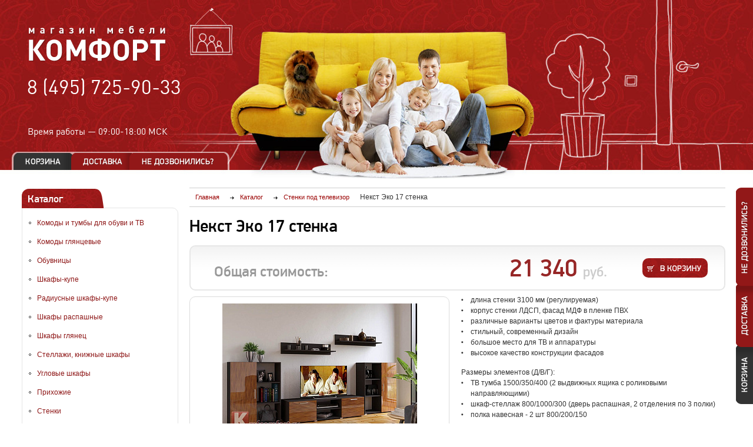

--- FILE ---
content_type: text/html; charset=UTF-8
request_url: https://www.mfcomfort.ru/catalog/stenki-pod-televizor/nekst-eko-17-stenka/
body_size: 24494
content:
<!DOCTYPE html>
<head>
    <meta http-equiv="Content-Type" content="text/html; charset=UTF-8">
<meta name="keywords" content="Некст Эко 17 стенка, производство, доставка, установка по Москве и области">
<meta name="description" content="Некст Эко 17 стенка от производителя по низким ценам. Гарантия на нашу продукцию 1 год. Магазин мебели Комфорт">
<link rel="canonical" href="http://www.mfcomfort.ru/catalog/stenki-pod-televizor/nekst-eko-17-stenka/">
<link href="/application/bitrix/cache/css/s1/main/template_5b4dd9dc9cff586bd89d78eceb7f1ed2/template_5b4dd9dc9cff586bd89d78eceb7f1ed2_v1.css?1738797767100315" type="text/css"  data-template-style="true" rel="stylesheet" >

<!-- BEGIN JIVOSITE CODE -->
                <!-- END JIVOSITE CODE -->




    <title>Некст Эко 17 стенка от производителя в Москве /  Магазин мебели &laquo;Комфорт&raquo;</title>
	<meta name="viewport" content="width=device-width, initial-scale=1.0"/>
	<meta name="format-detection" content="telephone=no"/>
    <link rel="shortcut icon" href="/favicon.ico" type="image/x-icon">
    <link rel="icon" href="/favicon.ico" type="image/x-icon">
    <meta name="format-detection" content="telephone=no">
            <!--[if lte IE 7]><link rel="stylesheet" href="/application/css/ie7.css" media="screen" /><![endif]-->
    <!--[if lte IE 8]><link rel="stylesheet" href="/application/css/ie8.css" media="screen" /><![endif]-->
            <!-- Global site tag (gtag.js) - Google Analytics -->
	<link rel="stylesheet" href="/mobile/adaptive.css?229">
	
</head>
<body>    <div></div>
    <div class="pageWrapper">
        <div class="page">
            <div class="header">
                <div class="logo">
                                            <a href="/" title="На главную" class="opacity"><img src="/application/images/logo.png" alt="Магазин мебели «Комфорт»"></a>
                                    </div>
                <div class="topPhones"><span class="nowrap"><div>
 <a href="tel:+74957259033"><span style="color: #ffffff;">8 (495) 725-90-33</span></a>
</div>
 <br></span></div>
                <div class="topWorktime">Время работы&nbsp;&mdash; <span class="nowrap">09:00-18:00 МСК</span></div>
				<div class="rightBtnstop">
					<a href="#cartPopup" class="btnCart fancybox" title="Корзина"></a>
					<a href="#delivery" class="btnDelivery fancybox" title="Доставка"></a>
					<a href="#feedbackPopup" class="btnFeed fancybox" title="Не дозвонились?"></a>
				</div>

            </div>
            <div class="mainPart">
                <div class="sideCol">
                    <div class="leftMenuWrapper">
                                                    <div class="title"><div>Каталог</div></div>
                            <div class="clear"></div>
                            <div class="roundedGray">
                                
<ul class="leftMenu">
                                <li><a                 href="/catalog/komody-i-tumby-dlya-obuvi-i-tv/">Комоды и тумбы для обуви и ТВ</a></li>      
                                        <li><a                 href="/catalog/komody-glyantsevye/">Комоды глянцевые</a></li>      
                                        <li><a                 href="/catalog/obuvnitsy/">Обувницы</a></li>      
                                        <li><a                 href="/catalog/shkafy-kupe/">Шкафы-купе</a></li>      
                                        <li><a                 href="/catalog/radiusnye-shkafy-kupe/">Радиусные шкафы-купе</a></li>      
                                        <li><a                 href="/catalog/shkafy-raspashnye/">Шкафы распашные</a></li>      
                                        <li><a                 href="/catalog/shkafy-glyanets/">Шкафы глянец</a></li>      
                                        <li><a                 href="/catalog/stellazhi-knizhnye-shkafy/">Стеллажи, книжные шкафы</a></li>      
                                        <li><a                 href="/catalog/uglovye-shkafy/">Угловые шкафы</a></li>      
                                        <li><a                 href="/catalog/prikhozhie/">Прихожие</a></li>      
                                        <li><a                 href="/catalog/stenki/">Стенки</a></li>      
                                                        <li class='active '
                    ><a href="/catalog/stenki-pod-televizor/">Стенки под телевизор</a></li>      
                                                    <li><a                 href="/catalog/mebel-dlya-detskoy/">Мебель для детской</a></li>      
                                        <li><a                 href="/catalog/spalni/">Мебель для спальни</a></li>      
                                        <li><a                 href="/catalog/kompyuternye-stoly/">Столы компьютерные и журнальные</a></li>      
                                        <li><a                 href="/catalog/vyzov-zamershchika/">Вызов замерщика</a></li>      
            </ul>
                                <form action="/search/" method="get" id="leftSearchForm" class="leftSearch">
    <div class="titleBlack">Поиск в каталоге</div>
    <div class="searchInputWrapper">
        <input type="text" name="q" value=""
            placeholder="ключевое слово" class="required">
        <input type="image" src="/application/images/s.gif" alt="Найти"  title="Найти" class="opacity">
    </div>
</form>
                            </div>
                            <div class="height15"></div>
                                                                            <div class="title"><div>Спецпредложение</div></div>
                            <div class="clear"></div>
                            <div class="roundedGray">
                                <div class="leftSpecial">
                                            <div class="leftSpecialItem js-hoverparent">
            <div class="leftSpecialImage"><a href="/catalog/shkafy-raspashnye/shkaf-boston-3/" title="Шкаф Бостон 3"
                class="opacity js-hover"><img src="/application/images/s.gif" alt="Шкаф Бостон 3"
                style="background-image:url('/upload/resize_cache/iblock/c23/140_100_1/c23ad5b9d9cfe3382329371f200bf3bd.jpg');"></a></div>
            <div>
                <div class="leftSpecialInfo">
                    <a href="/catalog/shkafy-raspashnye/shkaf-boston-3/" class="leftSpecialTitle js-hover">Шкаф Бостон 3</a>
                                    </div>
                <div class="leftSpecialPrice">10 870&nbsp;<span>руб.</span></div>
            </div>
        </div>
            <div class="leftSpecialItem js-hoverparent">
            <div class="leftSpecialImage"><a href="/catalog/shkafy-kupe/mirror-1-3-shkaf-kupe/" title="Миррор 1.3 с зеркалами шкаф-купе"
                class="opacity js-hover"><img src="/application/images/s.gif" alt="Миррор 1.3 с зеркалами шкаф-купе"
                style="background-image:url('/upload/resize_cache/iblock/f0d/140_100_1/f0d737cd0bd6c0d0eeff26c88eb600de.jpg');"></a></div>
            <div>
                <div class="leftSpecialInfo">
                    <a href="/catalog/shkafy-kupe/mirror-1-3-shkaf-kupe/" class="leftSpecialTitle js-hover">Миррор 1.3 с зеркалами шкаф-купе</a>
                                            <div class="leftSpecialOldPrice">
                            старая цена 16 900,
                                                        <span>экономия&nbsp;5%</span>
                        </div>
                                    </div>
                <div class="leftSpecialPrice">16 100&nbsp;<span>руб.</span></div>
            </div>
        </div>
            <div class="leftSpecialItem js-hoverparent">
            <div class="leftSpecialImage"><a href="/catalog/shkafy-raspashnye/shkaf-mark-4/" title="Шкаф Марк-4"
                class="opacity js-hover"><img src="/application/images/s.gif" alt="Шкаф Марк-4"
                style="background-image:url('/upload/resize_cache/iblock/2e6/140_100_1/2e610e45e462afcb1293cbcfd94901c5.jpg');"></a></div>
            <div>
                <div class="leftSpecialInfo">
                    <a href="/catalog/shkafy-raspashnye/shkaf-mark-4/" class="leftSpecialTitle js-hover">Шкаф Марк-4</a>
                                            <div class="leftSpecialOldPrice">
                            старая цена 18 600,
                                                        <span>экономия&nbsp;9%</span>
                        </div>
                                    </div>
                <div class="leftSpecialPrice">16 930&nbsp;<span>руб.</span></div>
            </div>
        </div>
            <div class="leftSpecialItem js-hoverparent">
            <div class="leftSpecialImage"><a href="/catalog/shkafy-kupe/mirror-1-2-shkaf-kupe/" title="Миррор 1.2 с зеркалами шкаф-купе"
                class="opacity js-hover"><img src="/application/images/s.gif" alt="Миррор 1.2 с зеркалами шкаф-купе"
                style="background-image:url('/upload/resize_cache/iblock/162/140_100_1/1626e55ac959878cab0419294f61c680.jpg');"></a></div>
            <div>
                <div class="leftSpecialInfo">
                    <a href="/catalog/shkafy-kupe/mirror-1-2-shkaf-kupe/" class="leftSpecialTitle js-hover">Миррор 1.2 с зеркалами шкаф-купе</a>
                                            <div class="leftSpecialOldPrice">
                            старая цена 11 800,
                                                        <span>экономия&nbsp;11%</span>
                        </div>
                                    </div>
                <div class="leftSpecialPrice">10 550&nbsp;<span>руб.</span></div>
            </div>
        </div>
            <div class="leftSpecialItem js-hoverparent">
            <div class="leftSpecialImage"><a href="/catalog/shkafy-kupe/best-6-shkaf-kupe/" title="Бэст 6 шкаф-купе с зеркалами"
                class="opacity js-hover"><img src="/application/images/s.gif" alt="Бэст 6 шкаф-купе с зеркалами"
                style="background-image:url('/upload/resize_cache/iblock/5bf/140_100_1/5bf9525789968a3220b402ad931faa5b.jpg');"></a></div>
            <div>
                <div class="leftSpecialInfo">
                    <a href="/catalog/shkafy-kupe/best-6-shkaf-kupe/" class="leftSpecialTitle js-hover">Бэст 6 шкаф-купе с зеркалами</a>
                                            <div class="leftSpecialOldPrice">
                            старая цена 10 400,
                                                        <span>экономия&nbsp;6%</span>
                        </div>
                                    </div>
                <div class="leftSpecialPrice">9800&nbsp;<span>руб.</span></div>
            </div>
        </div>
            <div class="leftSpecialItem js-hoverparent">
            <div class="leftSpecialImage"><a href="/catalog/shkafy-kupe/mirror-5-2-shkaf-kupe/" title="Миррор 5.2 с зеркалами шкаф-купе"
                class="opacity js-hover"><img src="/application/images/s.gif" alt="Миррор 5.2 с зеркалами шкаф-купе"
                style="background-image:url('/upload/resize_cache/iblock/ee5/140_100_1/ee56249acb40842681f8a0bb576ef488.jpg');"></a></div>
            <div>
                <div class="leftSpecialInfo">
                    <a href="/catalog/shkafy-kupe/mirror-5-2-shkaf-kupe/" class="leftSpecialTitle js-hover">Миррор 5.2 с зеркалами шкаф-купе</a>
                                            <div class="leftSpecialOldPrice">
                            старая цена 13 400,
                                                        <span>экономия&nbsp;7%</span>
                        </div>
                                    </div>
                <div class="leftSpecialPrice">12 410&nbsp;<span>руб.</span></div>
            </div>
        </div>
                                        <div class="clear"></div>
                                </div>
                            </div>
                        
                        <div class="bannerHolder">
 <br>
	<a href="/index.php?categoryID=88"><img src="/upload/85463.gif" style="width: 180px; height: 180px;"></a>
</div>
 <br>
 <br>
 <!--noindex-->
<div style="text-align: center;">
 <a href="https://vk.com/mfcomfort" title="Наша группа ВКонтакте" rel="nofollow"><img width="200" alt="Наше сообщество ВКонтакте" src="/upload/medialibrary/6d7/x4yheuyxgvvfc6wiphvrejvc9j9aaha1.png" height="36" title="Наше сообщество ВКонтакте"></a>
</div>
 <!--/noindex--><br>                    </div>
                </div>
                <div class="mainCol">
                    
    <div class="js-scroll-top scroll-top"><div></div></div>
    <div class="breadcrumbs" itemscope="" itemtype="http://schema.org/BreadcrumbList">
    <a itemprop="itemListElement" itemscope="" itemtype="http://schema.org/ListItem" href="/"><span itemprop="item" href="/"><span itemprop="name">Главная</span></span><meta itemprop="position" content="1"></a>
    <a itemprop="itemListElement" itemscope="" itemtype="http://schema.org/ListItem" href="/catalog/"><span itemprop="item" href="/catalog/"><span itemprop="name">Каталог</span></span><meta itemprop="position" content="2"></a>
    <a itemprop="itemListElement" itemscope="" itemtype="http://schema.org/ListItem" href="/catalog/stenki-pod-televizor/"><span itemprop="item" href="/catalog/stenki-pod-televizor/"><span itemprop="name">Стенки под телевизор</span></span><meta itemprop="position" content="3"></a>
    <span itemprop="itemListElement" itemscope="" itemtype="http://schema.org/ListItem"><span itemprop="name">Некст Эко 17 стенка</span><meta itemprop="position" content="4"></span>
</div>
<div class="height15"></div>
<div itemscope itemtype="http://schema.org/Product">
<h1 class="H1" itemprop="name">Некст Эко 17 стенка</h1>
<span class="namefabrika" itemprop="brand">Фабрика Комфорт</span>
<div class="height15"></div>
<form action="javascript:void(0);" method="post" id="prodMainForm" class="js-prodMainForm">
    <input type='hidden' name='factoryId' value='13'>
    <input type='hidden' name='productTextileCategory' value=''>
    <input type='hidden' name='productId' id='productId' value='252149'>
    <input type='hidden' name='totalPrice' id='totalPrice' value='21340'>
    <input type='hidden' name='basePrice' id='basePrice' value='21340'>
    <input type='hidden' name='addProductId' value=''>
    <div class="prodDetailPriceHolderBlock">
        <div class="prodDetailPriceHolderFixed">
            <div class="prodDetailPriceHolder">
                <div class="btnInCartHolder"><input type="image" src="/application/images/s.gif" alt="В корзину"  title="В корзину" class="btn btnInCart opacity"></div>
                    <div class="metaprice" itemprop="offers" itemscope itemtype="http://schema.org/Offer">
                        <meta itemprop="priceCurrency" content="RUB" />
                        <meta itemprop="price" content="21340" />
                    </div>
                <span class="priceName">Общая стоимость:</span>
                <div class="topPrice" id="js-totalPrice">21 340&nbsp;<span class="rubSign">руб.</span></div>
            </div>
        </div>
    </div>
    <div class="prodDetailContainer primaryProd">
        <div class="prodDetailLeftCol">
            <div class='bigImage'>
                <ul id='productMiddleCarousel'>
                                            <li><a href="/upload/iblock/3fa/3fa4c2986b3006c69e9fdabee1ad2429.jpg" title="Некст Эко 17 стенка" class="opacity imageFancybox" rel='gallery1'>
                            <img src="/application/images/s.gif" alt="Некст Эко 17 стенка от производителя / Магазин мебели Комфорт" class="js-printImg"
                                style="background:url('/upload/resize_cache/iblock/3fa/439_228_1/3fa4c2986b3006c69e9fdabee1ad2429.jpg') 50% 50% no-repeat;">
                        </a></li>
                                    </ul>
            </div>
                    </div>
        <div class="prodDetailMainCol">
                                        <div  itemprop="description" class="prodPreviewText"><ul>
	<li>длина стенки 3100 мм (регулируемая)</li>
	<li>корпус стенки ЛДСП, фасад МДФ в пленке ПВХ</li>
	<li>различные варианты цветов и фактуры материала</li>
	<li>стильный, современный дизайн</li>
	<li>большое место для ТВ и аппаратуры</li>
	<li>высокое качество конструкции фасадов<br>
 </li>
</ul>
 Размеры элементов (Д/В/Г):<br>
<ul>
	<li>ТВ тумба 1500/350/400 (2 выдвижных ящика с роликовыми направляющими)</li>
	<li>шкаф-стеллаж 800/1000/300 (дверь распашная, 2 отделения по 3 полки)</li>
	<li>полка навесная - 2 шт 800/200/150<br>
 </li>
</ul>
 В модуле выбора цвета в первом списке представлены образцы ЛДСП для корпуса, во втором списке - МДФ для фасада.&nbsp;<br>
<ul>
</ul>
<p>
</p></div>
                                </div>
        <div class="clear"></div>
    </div>

        <div class="height15"></div>
            
                    <div class="title"><div>Выберите цвет</div></div>
                <div class="clear"></div>
                <div class="roundedGray colorSelect">
                    <p class="colorSelectMainTitle">Выбранный цвет: <span class="selectedColorName"></span>. <span class="advice">Кликните на&nbsp;понравившийся цвет для выбора</span></p>
                    
                        <input type="hidden" class="colorValue" name="COLOR" id="COLOR" value="">
                                        <div class="colorSelectWrapper js-colorSelect">
                                                    <div class="item " colorId="119253">
                                                                    <div class="abs" style="width:1px; height:1px;">
                                        <div class="largeImg colorSelectImage"
                                            maxwidth="160"
                                            maxheight="160">
                                            <a href="javascript:void(0);" title="Белый"
                                                ><img src="/application/images/s.gif" alt="Белый"
                                                style="background-image:url('/upload/iblock/6c8/6c89e21d3f378249b1c4ea0aa23c466f.jpg');"></a>
                                                                                        </div>
                                    </div>
                                                                <div class="colorSelectImage">
                                    <a href="javascript:void(0);" title="Белый">
                                        <img src="/application/images/s.gif" alt="Белый" class="js-printImg"
                                            style="background-image:url('/upload/iblock/6c8/6c89e21d3f378249b1c4ea0aa23c466f.jpg');">
                                    </a>
                                    
                                                                           

                                </div>
                                <div class="colorSelectTitle">Белый</div>

                                

                            </div>
                                                    <div class="item " colorId="308">
                                                                    <div class="abs" style="width:1px; height:1px;">
                                        <div class="largeImg colorSelectImage"
                                            maxwidth="160"
                                            maxheight="159">
                                            <a href="javascript:void(0);" title="Дуб молочный 8622PR"
                                                ><img src="/application/images/s.gif" alt="Дуб молочный 8622PR"
                                                style="background-image:url('/upload/iblock/4c5/4c5983732b7d0c1ba007a803d40acec0.jpg');"></a>
                                                                                        </div>
                                    </div>
                                                                <div class="colorSelectImage">
                                    <a href="javascript:void(0);" title="Дуб молочный 8622PR">
                                        <img src="/application/images/s.gif" alt="Дуб молочный 8622PR" class="js-printImg"
                                            style="background-image:url('/upload/iblock/4c5/4c5983732b7d0c1ba007a803d40acec0.jpg');">
                                    </a>
                                    
                                                                           

                                </div>
                                <div class="colorSelectTitle">Дуб молочный 8622PR</div>

                                

                            </div>
                                                    <div class="item " colorId="309">
                                                                    <div class="abs" style="width:1px; height:1px;">
                                        <div class="largeImg colorSelectImage"
                                            maxwidth="159"
                                            maxheight="160">
                                            <a href="javascript:void(0);" title="Бук 381PR"
                                                ><img src="/application/images/s.gif" alt="Бук 381PR"
                                                style="background-image:url('/upload/iblock/223/2235079f538fd223dfe7e021874650ab.jpg');"></a>
                                                                                        </div>
                                    </div>
                                                                <div class="colorSelectImage">
                                    <a href="javascript:void(0);" title="Бук 381PR">
                                        <img src="/application/images/s.gif" alt="Бук 381PR" class="js-printImg"
                                            style="background-image:url('/upload/iblock/223/2235079f538fd223dfe7e021874650ab.jpg');">
                                    </a>
                                    
                                                                           

                                </div>
                                <div class="colorSelectTitle">Бук 381PR</div>

                                

                            </div>
                                                    <div class="item " colorId="310">
                                                                    <div class="abs" style="width:1px; height:1px;">
                                        <div class="largeImg colorSelectImage"
                                            maxwidth="159"
                                            maxheight="160">
                                            <a href="javascript:void(0);" title="Ольха Горская 1912PR"
                                                ><img src="/application/images/s.gif" alt="Ольха Горская 1912PR"
                                                style="background-image:url('/upload/iblock/a83/a839bc634080baaa7b2b8e5c8af3c647.jpg');"></a>
                                                                                        </div>
                                    </div>
                                                                <div class="colorSelectImage">
                                    <a href="javascript:void(0);" title="Ольха Горская 1912PR">
                                        <img src="/application/images/s.gif" alt="Ольха Горская 1912PR" class="js-printImg"
                                            style="background-image:url('/upload/iblock/a83/a839bc634080baaa7b2b8e5c8af3c647.jpg');">
                                    </a>
                                    
                                                                           

                                </div>
                                <div class="colorSelectTitle">Ольха Горская 1912PR</div>

                                

                            </div>
                                                    <div class="item " colorId="116236">
                                                                    <div class="abs" style="width:1px; height:1px;">
                                        <div class="largeImg colorSelectImage"
                                            maxwidth="160"
                                            maxheight="160">
                                            <a href="javascript:void(0);" title="Ясень Шимо светлый 3356PR"
                                                ><img src="/application/images/s.gif" alt="Ясень Шимо светлый 3356PR"
                                                style="background-image:url('/upload/iblock/70e/70e171e87084e7a815d9c0f162ef88b8.jpg');"></a>
                                                                                        </div>
                                    </div>
                                                                <div class="colorSelectImage">
                                    <a href="javascript:void(0);" title="Ясень Шимо светлый 3356PR">
                                        <img src="/application/images/s.gif" alt="Ясень Шимо светлый 3356PR" class="js-printImg"
                                            style="background-image:url('/upload/iblock/70e/70e171e87084e7a815d9c0f162ef88b8.jpg');">
                                    </a>
                                    
                                                                           

                                </div>
                                <div class="colorSelectTitle">Ясень Шимо светлый 3356PR</div>

                                

                            </div>
                                                    <div class="item " colorId="116237">
                                                                    <div class="abs" style="width:1px; height:1px;">
                                        <div class="largeImg colorSelectImage"
                                            maxwidth="160"
                                            maxheight="160">
                                            <a href="javascript:void(0);" title="Ясень Шимо темный 3357PR"
                                                ><img src="/application/images/s.gif" alt="Ясень Шимо темный 3357PR"
                                                style="background-image:url('/upload/iblock/3ba/3ba8a588ffe16a2d22019de9b628cc3e.jpg');"></a>
                                                                                        </div>
                                    </div>
                                                                <div class="colorSelectImage">
                                    <a href="javascript:void(0);" title="Ясень Шимо темный 3357PR">
                                        <img src="/application/images/s.gif" alt="Ясень Шимо темный 3357PR" class="js-printImg"
                                            style="background-image:url('/upload/iblock/3ba/3ba8a588ffe16a2d22019de9b628cc3e.jpg');">
                                    </a>
                                    
                                                                           

                                </div>
                                <div class="colorSelectTitle">Ясень Шимо темный 3357PR</div>

                                

                            </div>
                                                    <div class="item " colorId="311">
                                                                    <div class="abs" style="width:1px; height:1px;">
                                        <div class="largeImg colorSelectImage"
                                            maxwidth="159"
                                            maxheight="160">
                                            <a href="javascript:void(0);" title="Вишня Оксфорд 088PR"
                                                ><img src="/application/images/s.gif" alt="Вишня Оксфорд 088PR"
                                                style="background-image:url('/upload/iblock/3b5/3b517b92ad83aadd7bc0c2d020c47123.jpg');"></a>
                                                                                        </div>
                                    </div>
                                                                <div class="colorSelectImage">
                                    <a href="javascript:void(0);" title="Вишня Оксфорд 088PR">
                                        <img src="/application/images/s.gif" alt="Вишня Оксфорд 088PR" class="js-printImg"
                                            style="background-image:url('/upload/iblock/3b5/3b517b92ad83aadd7bc0c2d020c47123.jpg');">
                                    </a>
                                    
                                                                           

                                </div>
                                <div class="colorSelectTitle">Вишня Оксфорд 088PR</div>

                                

                            </div>
                                                    <div class="item " colorId="312">
                                                                    <div class="abs" style="width:1px; height:1px;">
                                        <div class="largeImg colorSelectImage"
                                            maxwidth="159"
                                            maxheight="160">
                                            <a href="javascript:void(0);" title="Орех донской"
                                                ><img src="/application/images/s.gif" alt="Орех донской"
                                                style="background-image:url('/upload/iblock/fa6/fa63e340cd79f09c1434d5843c0a19fb.jpg');"></a>
                                                                                        </div>
                                    </div>
                                                                <div class="colorSelectImage">
                                    <a href="javascript:void(0);" title="Орех донской">
                                        <img src="/application/images/s.gif" alt="Орех донской" class="js-printImg"
                                            style="background-image:url('/upload/iblock/fa6/fa63e340cd79f09c1434d5843c0a19fb.jpg');">
                                    </a>
                                    
                                                                           

                                </div>
                                <div class="colorSelectTitle">Орех донской</div>

                                

                            </div>
                                                    <div class="item " colorId="178014">
                                                                    <div class="abs" style="width:1px; height:1px;">
                                        <div class="largeImg colorSelectImage"
                                            maxwidth="160"
                                            maxheight="160">
                                            <a href="javascript:void(0);" title="Ноче Гварнери"
                                                ><img src="/application/images/s.gif" alt="Ноче Гварнери"
                                                style="background-image:url('/upload/iblock/535/535e16b09125497052922a7d5c3b881a.jpg');"></a>
                                                                                        </div>
                                    </div>
                                                                <div class="colorSelectImage">
                                    <a href="javascript:void(0);" title="Ноче Гварнери">
                                        <img src="/application/images/s.gif" alt="Ноче Гварнери" class="js-printImg"
                                            style="background-image:url('/upload/iblock/535/535e16b09125497052922a7d5c3b881a.jpg');">
                                    </a>
                                    
                                                                           

                                </div>
                                <div class="colorSelectTitle">Ноче Гварнери</div>

                                

                            </div>
                                                    <div class="item " colorId="178015">
                                                                    <div class="abs" style="width:1px; height:1px;">
                                        <div class="largeImg colorSelectImage"
                                            maxwidth="160"
                                            maxheight="160">
                                            <a href="javascript:void(0);" title="Ноче Мария Луиза"
                                                ><img src="/application/images/s.gif" alt="Ноче Мария Луиза"
                                                style="background-image:url('/upload/iblock/981/981b6f95b9cbc6ddaf810e3875553899.jpg');"></a>
                                                                                        </div>
                                    </div>
                                                                <div class="colorSelectImage">
                                    <a href="javascript:void(0);" title="Ноче Мария Луиза">
                                        <img src="/application/images/s.gif" alt="Ноче Мария Луиза" class="js-printImg"
                                            style="background-image:url('/upload/iblock/981/981b6f95b9cbc6ddaf810e3875553899.jpg');">
                                    </a>
                                    
                                                                           

                                </div>
                                <div class="colorSelectTitle">Ноче Мария Луиза</div>

                                

                            </div>
                                                    <div class="item " colorId="178016">
                                                                    <div class="abs" style="width:1px; height:1px;">
                                        <div class="largeImg colorSelectImage"
                                            maxwidth="160"
                                            maxheight="160">
                                            <a href="javascript:void(0);" title="Ноче Экко"
                                                ><img src="/application/images/s.gif" alt="Ноче Экко"
                                                style="background-image:url('/upload/iblock/819/819595c970e4eb5ab828cf2dca527b64.jpg');"></a>
                                                                                        </div>
                                    </div>
                                                                <div class="colorSelectImage">
                                    <a href="javascript:void(0);" title="Ноче Экко">
                                        <img src="/application/images/s.gif" alt="Ноче Экко" class="js-printImg"
                                            style="background-image:url('/upload/iblock/819/819595c970e4eb5ab828cf2dca527b64.jpg');">
                                    </a>
                                    
                                                                           

                                </div>
                                <div class="colorSelectTitle">Ноче Экко</div>

                                

                            </div>
                                                    <div class="item " colorId="313">
                                                                    <div class="abs" style="width:1px; height:1px;">
                                        <div class="largeImg colorSelectImage"
                                            maxwidth="159"
                                            maxheight="160">
                                            <a href="javascript:void(0);" title="Орех итальянский 9490PR"
                                                ><img src="/application/images/s.gif" alt="Орех итальянский 9490PR"
                                                style="background-image:url('/upload/iblock/586/5865d8a3b02308d415d67c9718db8a59.jpg');"></a>
                                                                                        </div>
                                    </div>
                                                                <div class="colorSelectImage">
                                    <a href="javascript:void(0);" title="Орех итальянский 9490PR">
                                        <img src="/application/images/s.gif" alt="Орех итальянский 9490PR" class="js-printImg"
                                            style="background-image:url('/upload/iblock/586/5865d8a3b02308d415d67c9718db8a59.jpg');">
                                    </a>
                                    
                                                                           

                                </div>
                                <div class="colorSelectTitle">Орех итальянский 9490PR</div>

                                

                            </div>
                                                    <div class="item " colorId="315">
                                                                    <div class="abs" style="width:1px; height:1px;">
                                        <div class="largeImg colorSelectImage"
                                            maxwidth="160"
                                            maxheight="160">
                                            <a href="javascript:void(0);" title="Венге  Цаво 3354PR"
                                                ><img src="/application/images/s.gif" alt="Венге  Цаво 3354PR"
                                                style="background-image:url('/upload/iblock/743/7437423e13dde2032871fef104df35e9.jpg');"></a>
                                                                                        </div>
                                    </div>
                                                                <div class="colorSelectImage">
                                    <a href="javascript:void(0);" title="Венге  Цаво 3354PR">
                                        <img src="/application/images/s.gif" alt="Венге  Цаво 3354PR" class="js-printImg"
                                            style="background-image:url('/upload/iblock/743/7437423e13dde2032871fef104df35e9.jpg');">
                                    </a>
                                    
                                                                           

                                </div>
                                <div class="colorSelectTitle">Венге  Цаво 3354PR</div>

                                

                            </div>
                                                    <div class="item " colorId="177995">
                                                                    <div class="abs" style="width:1px; height:1px;">
                                        <div class="largeImg colorSelectImage"
                                            maxwidth="160"
                                            maxheight="160">
                                            <a href="javascript:void(0);" title="Бодега Белый +7%"
                                                ><img src="/application/images/s.gif" alt="Бодега Белый +7%"
                                                style="background-image:url('/upload/iblock/941/941526d1993508f5cc8c63f81b292b6f.jpg');"></a>
                                                                                                    <div class="markup"><span class="m-title">ЦЕНА </span><span class="m-val">+7</span><span class='m-per'>%</span>                                                    </div>
                                                                                        </div>
                                    </div>
                                                                <div class="colorSelectImage">
                                    <a href="javascript:void(0);" title="Бодега Белый +7%">
                                        <img src="/application/images/s.gif" alt="Бодега Белый +7%" class="js-printImg"
                                            style="background-image:url('/upload/iblock/941/941526d1993508f5cc8c63f81b292b6f.jpg');">
                                    </a>
                                    
                                                                                    <div class="markup-pro"><span class="m-title">ЦЕНА </span><span class="m-val">+7</span><span class='m-per'>%</span>                                                <input type="hidden" name="markup" data-type="percent" data-value="7">
                                            </div>
                                                                           

                                </div>
                                <div class="colorSelectTitle">Бодега Белый +7%</div>

                                

                            </div>
                                                    <div class="item " colorId="178000">
                                                                    <div class="abs" style="width:1px; height:1px;">
                                        <div class="largeImg colorSelectImage"
                                            maxwidth="160"
                                            maxheight="160">
                                            <a href="javascript:void(0);" title="Дуб Сонома Светлый +7%"
                                                ><img src="/application/images/s.gif" alt="Дуб Сонома Светлый +7%"
                                                style="background-image:url('/upload/iblock/4c2/4c21a13cbfb6027a71766af16b850608.jpg');"></a>
                                                                                                    <div class="markup"><span class="m-title">ЦЕНА </span><span class="m-val">+7</span><span class='m-per'>%</span>                                                    </div>
                                                                                        </div>
                                    </div>
                                                                <div class="colorSelectImage">
                                    <a href="javascript:void(0);" title="Дуб Сонома Светлый +7%">
                                        <img src="/application/images/s.gif" alt="Дуб Сонома Светлый +7%" class="js-printImg"
                                            style="background-image:url('/upload/iblock/4c2/4c21a13cbfb6027a71766af16b850608.jpg');">
                                    </a>
                                    
                                                                                    <div class="markup-pro"><span class="m-title">ЦЕНА </span><span class="m-val">+7</span><span class='m-per'>%</span>                                                <input type="hidden" name="markup" data-type="percent" data-value="7">
                                            </div>
                                                                           

                                </div>
                                <div class="colorSelectTitle">Дуб Сонома Светлый +7%</div>

                                

                            </div>
                                                    <div class="item " colorId="178002">
                                                                    <div class="abs" style="width:1px; height:1px;">
                                        <div class="largeImg colorSelectImage"
                                            maxwidth="160"
                                            maxheight="160">
                                            <a href="javascript:void(0);" title="Дуб Сонома +7%"
                                                ><img src="/application/images/s.gif" alt="Дуб Сонома +7%"
                                                style="background-image:url('/upload/iblock/2d1/2d11e7fb3252549cfa231f6366c85b18.jpg');"></a>
                                                                                                    <div class="markup"><span class="m-title">ЦЕНА </span><span class="m-val">+7</span><span class='m-per'>%</span>                                                    </div>
                                                                                        </div>
                                    </div>
                                                                <div class="colorSelectImage">
                                    <a href="javascript:void(0);" title="Дуб Сонома +7%">
                                        <img src="/application/images/s.gif" alt="Дуб Сонома +7%" class="js-printImg"
                                            style="background-image:url('/upload/iblock/2d1/2d11e7fb3252549cfa231f6366c85b18.jpg');">
                                    </a>
                                    
                                                                                    <div class="markup-pro"><span class="m-title">ЦЕНА </span><span class="m-val">+7</span><span class='m-per'>%</span>                                                <input type="hidden" name="markup" data-type="percent" data-value="7">
                                            </div>
                                                                           

                                </div>
                                <div class="colorSelectTitle">Дуб Сонома +7%</div>

                                

                            </div>
                                                    <div class="item " colorId="119256">
                                                                    <div class="abs" style="width:1px; height:1px;">
                                        <div class="largeImg colorSelectImage"
                                            maxwidth="160"
                                            maxheight="160">
                                            <a href="javascript:void(0);" title="Ваниль +10%"
                                                ><img src="/application/images/s.gif" alt="Ваниль +10%"
                                                style="background-image:url('/upload/iblock/4b0/4b044c9a403a899c2024b9c772d5ee14.jpg');"></a>
                                                                                                    <div class="markup"><span class="m-title">ЦЕНА </span><span class="m-val">+10</span><span class='m-per'>%</span>                                                    </div>
                                                                                        </div>
                                    </div>
                                                                <div class="colorSelectImage">
                                    <a href="javascript:void(0);" title="Ваниль +10%">
                                        <img src="/application/images/s.gif" alt="Ваниль +10%" class="js-printImg"
                                            style="background-image:url('/upload/iblock/4b0/4b044c9a403a899c2024b9c772d5ee14.jpg');">
                                    </a>
                                    
                                                                                    <div class="markup-pro"><span class="m-title">ЦЕНА </span><span class="m-val">+10</span><span class='m-per'>%</span>                                                <input type="hidden" name="markup" data-type="percent" data-value="10">
                                            </div>
                                                                           

                                </div>
                                <div class="colorSelectTitle">Ваниль +10%</div>

                                

                            </div>
                                                    <div class="item " colorId="119263">
                                                                    <div class="abs" style="width:1px; height:1px;">
                                        <div class="largeImg colorSelectImage"
                                            maxwidth="160"
                                            maxheight="160">
                                            <a href="javascript:void(0);" title="Черный +12%"
                                                ><img src="/application/images/s.gif" alt="Черный +12%"
                                                style="background-image:url('/upload/iblock/a00/a00f62d6926439a50faa585e0a9bfc6d.jpg');"></a>
                                                                                                    <div class="markup"><span class="m-title">ЦЕНА </span><span class="m-val">+12</span><span class='m-per'>%</span>                                                    </div>
                                                                                        </div>
                                    </div>
                                                                <div class="colorSelectImage">
                                    <a href="javascript:void(0);" title="Черный +12%">
                                        <img src="/application/images/s.gif" alt="Черный +12%" class="js-printImg"
                                            style="background-image:url('/upload/iblock/a00/a00f62d6926439a50faa585e0a9bfc6d.jpg');">
                                    </a>
                                    
                                                                                    <div class="markup-pro"><span class="m-title">ЦЕНА </span><span class="m-val">+12</span><span class='m-per'>%</span>                                                <input type="hidden" name="markup" data-type="percent" data-value="12">
                                            </div>
                                                                           

                                </div>
                                <div class="colorSelectTitle">Черный +12%</div>

                                

                            </div>
                                                    <div class="item " colorId="154002">
                                                                    <div class="abs" style="width:1px; height:1px;">
                                        <div class="largeImg colorSelectImage"
                                            maxwidth="160"
                                            maxheight="161">
                                            <a href="javascript:void(0);" title="Коко боло +10%"
                                                ><img src="/application/images/s.gif" alt="Коко боло +10%"
                                                style="background-image:url('/upload/iblock/c8e/c8e06c9be85ef19249bd3dfbdce37200.jpg');"></a>
                                                                                                    <div class="markup"><span class="m-title">ЦЕНА </span><span class="m-val">+10</span><span class='m-per'>%</span>                                                    </div>
                                                                                        </div>
                                    </div>
                                                                <div class="colorSelectImage">
                                    <a href="javascript:void(0);" title="Коко боло +10%">
                                        <img src="/application/images/s.gif" alt="Коко боло +10%" class="js-printImg"
                                            style="background-image:url('/upload/iblock/c8e/c8e06c9be85ef19249bd3dfbdce37200.jpg');">
                                    </a>
                                    
                                                                                    <div class="markup-pro"><span class="m-title">ЦЕНА </span><span class="m-val">+10</span><span class='m-per'>%</span>                                                <input type="hidden" name="markup" data-type="percent" data-value="10">
                                            </div>
                                                                           

                                </div>
                                <div class="colorSelectTitle">Коко боло +10%</div>

                                

                            </div>
                                                    <div class="item " colorId="154003">
                                                                    <div class="abs" style="width:1px; height:1px;">
                                        <div class="largeImg colorSelectImage"
                                            maxwidth="160"
                                            maxheight="160">
                                            <a href="javascript:void(0);" title="Береза снежная +10%"
                                                ><img src="/application/images/s.gif" alt="Береза снежная +10%"
                                                style="background-image:url('/upload/iblock/00e/00e366ed702fdb1b60774bb70b73a31c.jpg');"></a>
                                                                                                    <div class="markup"><span class="m-title">ЦЕНА </span><span class="m-val">+10</span><span class='m-per'>%</span>                                                    </div>
                                                                                        </div>
                                    </div>
                                                                <div class="colorSelectImage">
                                    <a href="javascript:void(0);" title="Береза снежная +10%">
                                        <img src="/application/images/s.gif" alt="Береза снежная +10%" class="js-printImg"
                                            style="background-image:url('/upload/iblock/00e/00e366ed702fdb1b60774bb70b73a31c.jpg');">
                                    </a>
                                    
                                                                                    <div class="markup-pro"><span class="m-title">ЦЕНА </span><span class="m-val">+10</span><span class='m-per'>%</span>                                                <input type="hidden" name="markup" data-type="percent" data-value="10">
                                            </div>
                                                                           

                                </div>
                                <div class="colorSelectTitle">Береза снежная +10%</div>

                                

                            </div>
                                                    <div class="item " colorId="154004">
                                                                    <div class="abs" style="width:1px; height:1px;">
                                        <div class="largeImg colorSelectImage"
                                            maxwidth="160"
                                            maxheight="160">
                                            <a href="javascript:void(0);" title="Ясень Шимо светлый +10%"
                                                ><img src="/application/images/s.gif" alt="Ясень Шимо светлый +10%"
                                                style="background-image:url('/upload/iblock/12d/12d16bd877561f700cb51afbaf2d327c.jpg');"></a>
                                                                                                    <div class="markup"><span class="m-title">ЦЕНА </span><span class="m-val">+10</span><span class='m-per'>%</span>                                                    </div>
                                                                                        </div>
                                    </div>
                                                                <div class="colorSelectImage">
                                    <a href="javascript:void(0);" title="Ясень Шимо светлый +10%">
                                        <img src="/application/images/s.gif" alt="Ясень Шимо светлый +10%" class="js-printImg"
                                            style="background-image:url('/upload/iblock/12d/12d16bd877561f700cb51afbaf2d327c.jpg');">
                                    </a>
                                    
                                                                                    <div class="markup-pro"><span class="m-title">ЦЕНА </span><span class="m-val">+10</span><span class='m-per'>%</span>                                                <input type="hidden" name="markup" data-type="percent" data-value="10">
                                            </div>
                                                                           

                                </div>
                                <div class="colorSelectTitle">Ясень Шимо светлый +10%</div>

                                

                            </div>
                                                    <div class="item " colorId="154005">
                                                                    <div class="abs" style="width:1px; height:1px;">
                                        <div class="largeImg colorSelectImage"
                                            maxwidth="160"
                                            maxheight="160">
                                            <a href="javascript:void(0);" title="Ясень Шимо темный +10%"
                                                ><img src="/application/images/s.gif" alt="Ясень Шимо темный +10%"
                                                style="background-image:url('/upload/iblock/171/17128c6c442f1bca95ce0114604c5396.jpg');"></a>
                                                                                                    <div class="markup"><span class="m-title">ЦЕНА </span><span class="m-val">+10</span><span class='m-per'>%</span>                                                    </div>
                                                                                        </div>
                                    </div>
                                                                <div class="colorSelectImage">
                                    <a href="javascript:void(0);" title="Ясень Шимо темный +10%">
                                        <img src="/application/images/s.gif" alt="Ясень Шимо темный +10%" class="js-printImg"
                                            style="background-image:url('/upload/iblock/171/17128c6c442f1bca95ce0114604c5396.jpg');">
                                    </a>
                                    
                                                                                    <div class="markup-pro"><span class="m-title">ЦЕНА </span><span class="m-val">+10</span><span class='m-per'>%</span>                                                <input type="hidden" name="markup" data-type="percent" data-value="10">
                                            </div>
                                                                           

                                </div>
                                <div class="colorSelectTitle">Ясень Шимо темный +10%</div>

                                

                            </div>
                                                    <div class="item " colorId="119254">
                                                                    <div class="abs" style="width:1px; height:1px;">
                                        <div class="largeImg colorSelectImage"
                                            maxwidth="160"
                                            maxheight="160">
                                            <a href="javascript:void(0);" title="Синий +25%"
                                                ><img src="/application/images/s.gif" alt="Синий +25%"
                                                style="background-image:url('/upload/iblock/1bc/1bc01d478c92da5d0b24b6032fdce0dc.jpg');"></a>
                                                                                                    <div class="markup"><span class="m-title">ЦЕНА </span><span class="m-val">+25</span><span class='m-per'>%</span>                                                    </div>
                                                                                        </div>
                                    </div>
                                                                <div class="colorSelectImage">
                                    <a href="javascript:void(0);" title="Синий +25%">
                                        <img src="/application/images/s.gif" alt="Синий +25%" class="js-printImg"
                                            style="background-image:url('/upload/iblock/1bc/1bc01d478c92da5d0b24b6032fdce0dc.jpg');">
                                    </a>
                                    
                                                                                    <div class="markup-pro"><span class="m-title">ЦЕНА </span><span class="m-val">+25</span><span class='m-per'>%</span>                                                <input type="hidden" name="markup" data-type="percent" data-value="25">
                                            </div>
                                                                           

                                </div>
                                <div class="colorSelectTitle">Синий +25%</div>

                                

                            </div>
                                                    <div class="item " colorId="119257">
                                                                    <div class="abs" style="width:1px; height:1px;">
                                        <div class="largeImg colorSelectImage"
                                            maxwidth="160"
                                            maxheight="160">
                                            <a href="javascript:void(0);" title="Платина +25%"
                                                ><img src="/application/images/s.gif" alt="Платина +25%"
                                                style="background-image:url('/upload/iblock/4a5/4a5f770f7b4e9399af313e3436245001.jpg');"></a>
                                                                                                    <div class="markup"><span class="m-title">ЦЕНА </span><span class="m-val">+25</span><span class='m-per'>%</span>                                                    </div>
                                                                                        </div>
                                    </div>
                                                                <div class="colorSelectImage">
                                    <a href="javascript:void(0);" title="Платина +25%">
                                        <img src="/application/images/s.gif" alt="Платина +25%" class="js-printImg"
                                            style="background-image:url('/upload/iblock/4a5/4a5f770f7b4e9399af313e3436245001.jpg');">
                                    </a>
                                    
                                                                                    <div class="markup-pro"><span class="m-title">ЦЕНА </span><span class="m-val">+25</span><span class='m-per'>%</span>                                                <input type="hidden" name="markup" data-type="percent" data-value="25">
                                            </div>
                                                                           

                                </div>
                                <div class="colorSelectTitle">Платина +25%</div>

                                

                            </div>
                                                    <div class="item " colorId="119259">
                                                                    <div class="abs" style="width:1px; height:1px;">
                                        <div class="largeImg colorSelectImage"
                                            maxwidth="160"
                                            maxheight="160">
                                            <a href="javascript:void(0);" title="Красный +25%"
                                                ><img src="/application/images/s.gif" alt="Красный +25%"
                                                style="background-image:url('/upload/iblock/d50/d50a6f7f1367e26546a2a8b3e36a1c02.jpg');"></a>
                                                                                                    <div class="markup"><span class="m-title">ЦЕНА </span><span class="m-val">+25</span><span class='m-per'>%</span>                                                    </div>
                                                                                        </div>
                                    </div>
                                                                <div class="colorSelectImage">
                                    <a href="javascript:void(0);" title="Красный +25%">
                                        <img src="/application/images/s.gif" alt="Красный +25%" class="js-printImg"
                                            style="background-image:url('/upload/iblock/d50/d50a6f7f1367e26546a2a8b3e36a1c02.jpg');">
                                    </a>
                                    
                                                                                    <div class="markup-pro"><span class="m-title">ЦЕНА </span><span class="m-val">+25</span><span class='m-per'>%</span>                                                <input type="hidden" name="markup" data-type="percent" data-value="25">
                                            </div>
                                                                           

                                </div>
                                <div class="colorSelectTitle">Красный +25%</div>

                                

                            </div>
                                                    <div class="item " colorId="119260">
                                                                    <div class="abs" style="width:1px; height:1px;">
                                        <div class="largeImg colorSelectImage"
                                            maxwidth="160"
                                            maxheight="160">
                                            <a href="javascript:void(0);" title="Зеленый Мамба 7190BS +25%"
                                                ><img src="/application/images/s.gif" alt="Зеленый Мамба 7190BS +25%"
                                                style="background-image:url('/upload/iblock/c16/c16a78393e5ac45cd4e78179f00af210.jpg');"></a>
                                                                                                    <div class="markup"><span class="m-title">ЦЕНА </span><span class="m-val">+25</span><span class='m-per'>%</span>                                                    </div>
                                                                                        </div>
                                    </div>
                                                                <div class="colorSelectImage">
                                    <a href="javascript:void(0);" title="Зеленый Мамба 7190BS +25%">
                                        <img src="/application/images/s.gif" alt="Зеленый Мамба 7190BS +25%" class="js-printImg"
                                            style="background-image:url('/upload/iblock/c16/c16a78393e5ac45cd4e78179f00af210.jpg');">
                                    </a>
                                    
                                                                                    <div class="markup-pro"><span class="m-title">ЦЕНА </span><span class="m-val">+25</span><span class='m-per'>%</span>                                                <input type="hidden" name="markup" data-type="percent" data-value="25">
                                            </div>
                                                                           

                                </div>
                                <div class="colorSelectTitle">Зеленый Мамба 7190BS +25%</div>

                                

                            </div>
                                                    <div class="item " colorId="178008">
                                                                    <div class="abs" style="width:1px; height:1px;">
                                        <div class="largeImg colorSelectImage"
                                            maxwidth="160"
                                            maxheight="160">
                                            <a href="javascript:void(0);" title="Пикар +30%"
                                                ><img src="/application/images/s.gif" alt="Пикар +30%"
                                                style="background-image:url('/upload/iblock/6e1/6e17684883fb3427b5b809c3092fca3e.jpg');"></a>
                                                                                                    <div class="markup"><span class="m-title">ЦЕНА </span><span class="m-val">+30</span><span class='m-per'>%</span>                                                    </div>
                                                                                        </div>
                                    </div>
                                                                <div class="colorSelectImage">
                                    <a href="javascript:void(0);" title="Пикар +30%">
                                        <img src="/application/images/s.gif" alt="Пикар +30%" class="js-printImg"
                                            style="background-image:url('/upload/iblock/6e1/6e17684883fb3427b5b809c3092fca3e.jpg');">
                                    </a>
                                    
                                                                                    <div class="markup-pro"><span class="m-title">ЦЕНА </span><span class="m-val">+30</span><span class='m-per'>%</span>                                                <input type="hidden" name="markup" data-type="percent" data-value="30">
                                            </div>
                                                                           

                                </div>
                                <div class="colorSelectTitle">Пикар +30%</div>

                                

                            </div>
                                                    <div class="item " colorId="178009">
                                                                    <div class="abs" style="width:1px; height:1px;">
                                        <div class="largeImg colorSelectImage"
                                            maxwidth="160"
                                            maxheight="160">
                                            <a href="javascript:void(0);" title="Рамух Белый +30%"
                                                ><img src="/application/images/s.gif" alt="Рамух Белый +30%"
                                                style="background-image:url('/upload/iblock/7ec/7ecab87f41e682ca36c80d314e976fcf.jpg');"></a>
                                                                                                    <div class="markup"><span class="m-title">ЦЕНА </span><span class="m-val">+30</span><span class='m-per'>%</span>                                                    </div>
                                                                                        </div>
                                    </div>
                                                                <div class="colorSelectImage">
                                    <a href="javascript:void(0);" title="Рамух Белый +30%">
                                        <img src="/application/images/s.gif" alt="Рамух Белый +30%" class="js-printImg"
                                            style="background-image:url('/upload/iblock/7ec/7ecab87f41e682ca36c80d314e976fcf.jpg');">
                                    </a>
                                    
                                                                                    <div class="markup-pro"><span class="m-title">ЦЕНА </span><span class="m-val">+30</span><span class='m-per'>%</span>                                                <input type="hidden" name="markup" data-type="percent" data-value="30">
                                            </div>
                                                                           

                                </div>
                                <div class="colorSelectTitle">Рамух Белый +30%</div>

                                

                            </div>
                                                    <div class="item " colorId="178013">
                                                                    <div class="abs" style="width:1px; height:1px;">
                                        <div class="largeImg colorSelectImage"
                                            maxwidth="160"
                                            maxheight="160">
                                            <a href="javascript:void(0);" title="Туя +30%"
                                                ><img src="/application/images/s.gif" alt="Туя +30%"
                                                style="background-image:url('/upload/iblock/f29/f2906047c1df8e5c526293986a623616.jpg');"></a>
                                                                                                    <div class="markup"><span class="m-title">ЦЕНА </span><span class="m-val">+30</span><span class='m-per'>%</span>                                                    </div>
                                                                                        </div>
                                    </div>
                                                                <div class="colorSelectImage">
                                    <a href="javascript:void(0);" title="Туя +30%">
                                        <img src="/application/images/s.gif" alt="Туя +30%" class="js-printImg"
                                            style="background-image:url('/upload/iblock/f29/f2906047c1df8e5c526293986a623616.jpg');">
                                    </a>
                                    
                                                                                    <div class="markup-pro"><span class="m-title">ЦЕНА </span><span class="m-val">+30</span><span class='m-per'>%</span>                                                <input type="hidden" name="markup" data-type="percent" data-value="30">
                                            </div>
                                                                           

                                </div>
                                <div class="colorSelectTitle">Туя +30%</div>

                                

                            </div>
                                                    <div class="item " colorId="119255">
                                                                    <div class="abs" style="width:1px; height:1px;">
                                        <div class="largeImg colorSelectImage"
                                            maxwidth="160"
                                            maxheight="160">
                                            <a href="javascript:void(0);" title="Оранжевый +40%"
                                                ><img src="/application/images/s.gif" alt="Оранжевый +40%"
                                                style="background-image:url('/upload/iblock/b4d/b4df4546e065b4d6bf2dff08fa091d40.jpg');"></a>
                                                                                                    <div class="markup"><span class="m-title">ЦЕНА </span><span class="m-val">+40</span><span class='m-per'>%</span>                                                    </div>
                                                                                        </div>
                                    </div>
                                                                <div class="colorSelectImage">
                                    <a href="javascript:void(0);" title="Оранжевый +40%">
                                        <img src="/application/images/s.gif" alt="Оранжевый +40%" class="js-printImg"
                                            style="background-image:url('/upload/iblock/b4d/b4df4546e065b4d6bf2dff08fa091d40.jpg');">
                                    </a>
                                    
                                                                                    <div class="markup-pro"><span class="m-title">ЦЕНА </span><span class="m-val">+40</span><span class='m-per'>%</span>                                                <input type="hidden" name="markup" data-type="percent" data-value="40">
                                            </div>
                                                                           

                                </div>
                                <div class="colorSelectTitle">Оранжевый +40%</div>

                                

                            </div>
                                                    <div class="item " colorId="119258">
                                                                    <div class="abs" style="width:1px; height:1px;">
                                        <div class="largeImg colorSelectImage"
                                            maxwidth="160"
                                            maxheight="160">
                                            <a href="javascript:void(0);" title="Желтый +40%"
                                                ><img src="/application/images/s.gif" alt="Желтый +40%"
                                                style="background-image:url('/upload/iblock/b9c/b9cd2191864b88467792dfaa829c301e.jpg');"></a>
                                                                                                    <div class="markup"><span class="m-title">ЦЕНА </span><span class="m-val">+40</span><span class='m-per'>%</span>                                                    </div>
                                                                                        </div>
                                    </div>
                                                                <div class="colorSelectImage">
                                    <a href="javascript:void(0);" title="Желтый +40%">
                                        <img src="/application/images/s.gif" alt="Желтый +40%" class="js-printImg"
                                            style="background-image:url('/upload/iblock/b9c/b9cd2191864b88467792dfaa829c301e.jpg');">
                                    </a>
                                    
                                                                                    <div class="markup-pro"><span class="m-title">ЦЕНА </span><span class="m-val">+40</span><span class='m-per'>%</span>                                                <input type="hidden" name="markup" data-type="percent" data-value="40">
                                            </div>
                                                                           

                                </div>
                                <div class="colorSelectTitle">Желтый +40%</div>

                                

                            </div>
                                                    <div class="item " colorId="119261">
                                                                    <div class="abs" style="width:1px; height:1px;">
                                        <div class="largeImg colorSelectImage"
                                            maxwidth="160"
                                            maxheight="160">
                                            <a href="javascript:void(0);" title="Серебро +40%"
                                                ><img src="/application/images/s.gif" alt="Серебро +40%"
                                                style="background-image:url('/upload/iblock/cea/cea5719624ec3cd0352d1696f937a6ac.jpg');"></a>
                                                                                                    <div class="markup"><span class="m-title">ЦЕНА </span><span class="m-val">+40</span><span class='m-per'>%</span>                                                    </div>
                                                                                        </div>
                                    </div>
                                                                <div class="colorSelectImage">
                                    <a href="javascript:void(0);" title="Серебро +40%">
                                        <img src="/application/images/s.gif" alt="Серебро +40%" class="js-printImg"
                                            style="background-image:url('/upload/iblock/cea/cea5719624ec3cd0352d1696f937a6ac.jpg');">
                                    </a>
                                    
                                                                                    <div class="markup-pro"><span class="m-title">ЦЕНА </span><span class="m-val">+40</span><span class='m-per'>%</span>                                                <input type="hidden" name="markup" data-type="percent" data-value="40">
                                            </div>
                                                                           

                                </div>
                                <div class="colorSelectTitle">Серебро +40%</div>

                                

                            </div>
                                                    <div class="item " colorId="119262">
                                                                    <div class="abs" style="width:1px; height:1px;">
                                        <div class="largeImg colorSelectImage"
                                            maxwidth="160"
                                            maxheight="160">
                                            <a href="javascript:void(0);" title="Титан +40%"
                                                ><img src="/application/images/s.gif" alt="Титан +40%"
                                                style="background-image:url('/upload/iblock/077/07751ad56f41c38b9b71c1b27fc33329.jpg');"></a>
                                                                                                    <div class="markup"><span class="m-title">ЦЕНА </span><span class="m-val">+40</span><span class='m-per'>%</span>                                                    </div>
                                                                                        </div>
                                    </div>
                                                                <div class="colorSelectImage">
                                    <a href="javascript:void(0);" title="Титан +40%">
                                        <img src="/application/images/s.gif" alt="Титан +40%" class="js-printImg"
                                            style="background-image:url('/upload/iblock/077/07751ad56f41c38b9b71c1b27fc33329.jpg');">
                                    </a>
                                    
                                                                                    <div class="markup-pro"><span class="m-title">ЦЕНА </span><span class="m-val">+40</span><span class='m-per'>%</span>                                                <input type="hidden" name="markup" data-type="percent" data-value="40">
                                            </div>
                                                                           

                                </div>
                                <div class="colorSelectTitle">Титан +40%</div>

                                

                            </div>
                                                <div class="clear"></div>
                    </div>
                </div>
                <div class="height15"></div>
                                    <div class="title"><div>Выберите цвета фасада (вставок)</div></div>
                <div class="clear"></div>
                <div class="roundedGray colorSelect">
                    <p class="colorSelectMainTitle">Выбранный цвет: <span class="selectedColorName"></span>. <span class="advice">Кликните на&nbsp;понравившийся цвет для выбора</span></p>
                    
                            <input type="hidden" class="colorValue" name="COLOR_ADDS1" id="COLOR_ADDS1" value="">
                                            <div class="colorSelectWrapper js-colorSelect">
                                                    <div class="item " colorId="117471">
                                                                    <div class="abs" style="width:1px; height:1px;">
                                        <div class="largeImg colorSelectImage"
                                            maxwidth="160"
                                            maxheight="160">
                                            <a href="javascript:void(0);" title="белый глянец 3020"
                                                ><img src="/application/images/s.gif" alt="белый глянец 3020"
                                                style="background-image:url('/upload/iblock/d23/d2331babd0c52672b036fad93ab3b4c0.jpg');"></a>
                                                                                        </div>
                                    </div>
                                                                <div class="colorSelectImage">
                                    <a href="javascript:void(0);" title="белый глянец 3020">
                                        <img src="/application/images/s.gif" alt="белый глянец 3020" class="js-printImg"
                                            style="background-image:url('/upload/iblock/d23/d2331babd0c52672b036fad93ab3b4c0.jpg');">
                                    </a>
                                    
                                                                           

                                </div>
                                <div class="colorSelectTitle">белый глянец 3020</div>

                                

                            </div>
                                                    <div class="item " colorId="117472">
                                                                    <div class="abs" style="width:1px; height:1px;">
                                        <div class="largeImg colorSelectImage"
                                            maxwidth="160"
                                            maxheight="160">
                                            <a href="javascript:void(0);" title="ваниль глянец T1313"
                                                ><img src="/application/images/s.gif" alt="ваниль глянец T1313"
                                                style="background-image:url('/upload/iblock/28d/28df05dfb3f9b9d869121742da9fd52b.jpg');"></a>
                                                                                        </div>
                                    </div>
                                                                <div class="colorSelectImage">
                                    <a href="javascript:void(0);" title="ваниль глянец T1313">
                                        <img src="/application/images/s.gif" alt="ваниль глянец T1313" class="js-printImg"
                                            style="background-image:url('/upload/iblock/28d/28df05dfb3f9b9d869121742da9fd52b.jpg');">
                                    </a>
                                    
                                                                           

                                </div>
                                <div class="colorSelectTitle">ваниль глянец T1313</div>

                                

                            </div>
                                                    <div class="item " colorId="189532">
                                                                    <div class="abs" style="width:1px; height:1px;">
                                        <div class="largeImg colorSelectImage"
                                            maxwidth="160"
                                            maxheight="160">
                                            <a href="javascript:void(0);" title="капучино глянец 91050"
                                                ><img src="/application/images/s.gif" alt="капучино глянец 91050"
                                                style="background-image:url('/upload/iblock/ba3/ba3273812624a297bfbe0ca2fc6e7576.jpg');"></a>
                                                                                        </div>
                                    </div>
                                                                <div class="colorSelectImage">
                                    <a href="javascript:void(0);" title="капучино глянец 91050">
                                        <img src="/application/images/s.gif" alt="капучино глянец 91050" class="js-printImg"
                                            style="background-image:url('/upload/iblock/ba3/ba3273812624a297bfbe0ca2fc6e7576.jpg');">
                                    </a>
                                    
                                                                           

                                </div>
                                <div class="colorSelectTitle">капучино глянец 91050</div>

                                

                            </div>
                                                    <div class="item " colorId="194700">
                                                                    <div class="abs" style="width:1px; height:1px;">
                                        <div class="largeImg colorSelectImage"
                                            maxwidth="160"
                                            maxheight="160">
                                            <a href="javascript:void(0);" title="красный глянец 2951"
                                                ><img src="/application/images/s.gif" alt="красный глянец 2951"
                                                style="background-image:url('/upload/iblock/37d/37dde41398d9f526dcf6638368753b31.jpg');"></a>
                                                                                        </div>
                                    </div>
                                                                <div class="colorSelectImage">
                                    <a href="javascript:void(0);" title="красный глянец 2951">
                                        <img src="/application/images/s.gif" alt="красный глянец 2951" class="js-printImg"
                                            style="background-image:url('/upload/iblock/37d/37dde41398d9f526dcf6638368753b31.jpg');">
                                    </a>
                                    
                                                                           

                                </div>
                                <div class="colorSelectTitle">красный глянец 2951</div>

                                

                            </div>
                                                    <div class="item " colorId="194701">
                                                                    <div class="abs" style="width:1px; height:1px;">
                                        <div class="largeImg colorSelectImage"
                                            maxwidth="160"
                                            maxheight="160">
                                            <a href="javascript:void(0);" title="голубой глянец 3081"
                                                ><img src="/application/images/s.gif" alt="голубой глянец 3081"
                                                style="background-image:url('/upload/iblock/8e6/8e67e768aa5729960f275e6e9b5429b4.jpg');"></a>
                                                                                        </div>
                                    </div>
                                                                <div class="colorSelectImage">
                                    <a href="javascript:void(0);" title="голубой глянец 3081">
                                        <img src="/application/images/s.gif" alt="голубой глянец 3081" class="js-printImg"
                                            style="background-image:url('/upload/iblock/8e6/8e67e768aa5729960f275e6e9b5429b4.jpg');">
                                    </a>
                                    
                                                                           

                                </div>
                                <div class="colorSelectTitle">голубой глянец 3081</div>

                                

                            </div>
                                                    <div class="item " colorId="194702">
                                                                    <div class="abs" style="width:1px; height:1px;">
                                        <div class="largeImg colorSelectImage"
                                            maxwidth="160"
                                            maxheight="160">
                                            <a href="javascript:void(0);" title="сливки глянец 3085"
                                                ><img src="/application/images/s.gif" alt="сливки глянец 3085"
                                                style="background-image:url('/upload/iblock/c2f/c2f6527081e92fccbc2319c2d0424f3d.jpg');"></a>
                                                                                        </div>
                                    </div>
                                                                <div class="colorSelectImage">
                                    <a href="javascript:void(0);" title="сливки глянец 3085">
                                        <img src="/application/images/s.gif" alt="сливки глянец 3085" class="js-printImg"
                                            style="background-image:url('/upload/iblock/c2f/c2f6527081e92fccbc2319c2d0424f3d.jpg');">
                                    </a>
                                    
                                                                           

                                </div>
                                <div class="colorSelectTitle">сливки глянец 3085</div>

                                

                            </div>
                                                    <div class="item " colorId="194703">
                                                                    <div class="abs" style="width:1px; height:1px;">
                                        <div class="largeImg colorSelectImage"
                                            maxwidth="160"
                                            maxheight="160">
                                            <a href="javascript:void(0);" title="темный шоколад глянец 3087"
                                                ><img src="/application/images/s.gif" alt="темный шоколад глянец 3087"
                                                style="background-image:url('/upload/iblock/0fa/0faeddfdc72773391b64d37b850c4ee0.jpg');"></a>
                                                                                        </div>
                                    </div>
                                                                <div class="colorSelectImage">
                                    <a href="javascript:void(0);" title="темный шоколад глянец 3087">
                                        <img src="/application/images/s.gif" alt="темный шоколад глянец 3087" class="js-printImg"
                                            style="background-image:url('/upload/iblock/0fa/0faeddfdc72773391b64d37b850c4ee0.jpg');">
                                    </a>
                                    
                                                                           

                                </div>
                                <div class="colorSelectTitle">темный шоколад глянец 3087</div>

                                

                            </div>
                                                    <div class="item " colorId="194704">
                                                                    <div class="abs" style="width:1px; height:1px;">
                                        <div class="largeImg colorSelectImage"
                                            maxwidth="160"
                                            maxheight="160">
                                            <a href="javascript:void(0);" title="яблоко глянец 3088"
                                                ><img src="/application/images/s.gif" alt="яблоко глянец 3088"
                                                style="background-image:url('/upload/iblock/a0f/a0f5475458adf7e1d86591b246fc48b9.jpg');"></a>
                                                                                        </div>
                                    </div>
                                                                <div class="colorSelectImage">
                                    <a href="javascript:void(0);" title="яблоко глянец 3088">
                                        <img src="/application/images/s.gif" alt="яблоко глянец 3088" class="js-printImg"
                                            style="background-image:url('/upload/iblock/a0f/a0f5475458adf7e1d86591b246fc48b9.jpg');">
                                    </a>
                                    
                                                                           

                                </div>
                                <div class="colorSelectTitle">яблоко глянец 3088</div>

                                

                            </div>
                                                    <div class="item " colorId="194705">
                                                                    <div class="abs" style="width:1px; height:1px;">
                                        <div class="largeImg colorSelectImage"
                                            maxwidth="160"
                                            maxheight="160">
                                            <a href="javascript:void(0);" title="лайм глянец 3089"
                                                ><img src="/application/images/s.gif" alt="лайм глянец 3089"
                                                style="background-image:url('/upload/iblock/e78/e7834e6bb917cfbede277c7a4134d0f9.jpg');"></a>
                                                                                        </div>
                                    </div>
                                                                <div class="colorSelectImage">
                                    <a href="javascript:void(0);" title="лайм глянец 3089">
                                        <img src="/application/images/s.gif" alt="лайм глянец 3089" class="js-printImg"
                                            style="background-image:url('/upload/iblock/e78/e7834e6bb917cfbede277c7a4134d0f9.jpg');">
                                    </a>
                                    
                                                                           

                                </div>
                                <div class="colorSelectTitle">лайм глянец 3089</div>

                                

                            </div>
                                                    <div class="item " colorId="194706">
                                                                    <div class="abs" style="width:1px; height:1px;">
                                        <div class="largeImg colorSelectImage"
                                            maxwidth="160"
                                            maxheight="160">
                                            <a href="javascript:void(0);" title="розовый глянец 3092"
                                                ><img src="/application/images/s.gif" alt="розовый глянец 3092"
                                                style="background-image:url('/upload/iblock/8e8/8e8b040447f8bd5f029f194289a6d5ff.jpg');"></a>
                                                                                        </div>
                                    </div>
                                                                <div class="colorSelectImage">
                                    <a href="javascript:void(0);" title="розовый глянец 3092">
                                        <img src="/application/images/s.gif" alt="розовый глянец 3092" class="js-printImg"
                                            style="background-image:url('/upload/iblock/8e8/8e8b040447f8bd5f029f194289a6d5ff.jpg');">
                                    </a>
                                    
                                                                           

                                </div>
                                <div class="colorSelectTitle">розовый глянец 3092</div>

                                

                            </div>
                                                    <div class="item " colorId="194707">
                                                                    <div class="abs" style="width:1px; height:1px;">
                                        <div class="largeImg colorSelectImage"
                                            maxwidth="160"
                                            maxheight="160">
                                            <a href="javascript:void(0);" title="фиолетовый глянец 3099"
                                                ><img src="/application/images/s.gif" alt="фиолетовый глянец 3099"
                                                style="background-image:url('/upload/iblock/44f/44f42885845bc4ccbc01202ff3a4bf04.jpg');"></a>
                                                                                        </div>
                                    </div>
                                                                <div class="colorSelectImage">
                                    <a href="javascript:void(0);" title="фиолетовый глянец 3099">
                                        <img src="/application/images/s.gif" alt="фиолетовый глянец 3099" class="js-printImg"
                                            style="background-image:url('/upload/iblock/44f/44f42885845bc4ccbc01202ff3a4bf04.jpg');">
                                    </a>
                                    
                                                                           

                                </div>
                                <div class="colorSelectTitle">фиолетовый глянец 3099</div>

                                

                            </div>
                                                    <div class="item " colorId="194708">
                                                                    <div class="abs" style="width:1px; height:1px;">
                                        <div class="largeImg colorSelectImage"
                                            maxwidth="160"
                                            maxheight="160">
                                            <a href="javascript:void(0);" title="оранжевый глянец 3177"
                                                ><img src="/application/images/s.gif" alt="оранжевый глянец 3177"
                                                style="background-image:url('/upload/iblock/299/299bc0257a08a41bf8efeaa24708d309.jpg');"></a>
                                                                                        </div>
                                    </div>
                                                                <div class="colorSelectImage">
                                    <a href="javascript:void(0);" title="оранжевый глянец 3177">
                                        <img src="/application/images/s.gif" alt="оранжевый глянец 3177" class="js-printImg"
                                            style="background-image:url('/upload/iblock/299/299bc0257a08a41bf8efeaa24708d309.jpg');">
                                    </a>
                                    
                                                                           

                                </div>
                                <div class="colorSelectTitle">оранжевый глянец 3177</div>

                                

                            </div>
                                                    <div class="item " colorId="194709">
                                                                    <div class="abs" style="width:1px; height:1px;">
                                        <div class="largeImg colorSelectImage"
                                            maxwidth="160"
                                            maxheight="160">
                                            <a href="javascript:void(0);" title="желтый глянец 3176"
                                                ><img src="/application/images/s.gif" alt="желтый глянец 3176"
                                                style="background-image:url('/upload/iblock/ea0/ea04bf8b4b65ebd3a6c13d3b708327e3.jpg');"></a>
                                                                                        </div>
                                    </div>
                                                                <div class="colorSelectImage">
                                    <a href="javascript:void(0);" title="желтый глянец 3176">
                                        <img src="/application/images/s.gif" alt="желтый глянец 3176" class="js-printImg"
                                            style="background-image:url('/upload/iblock/ea0/ea04bf8b4b65ebd3a6c13d3b708327e3.jpg');">
                                    </a>
                                    
                                                                           

                                </div>
                                <div class="colorSelectTitle">желтый глянец 3176</div>

                                

                            </div>
                                                    <div class="item " colorId="194710">
                                                                    <div class="abs" style="width:1px; height:1px;">
                                        <div class="largeImg colorSelectImage"
                                            maxwidth="160"
                                            maxheight="160">
                                            <a href="javascript:void(0);" title="жемчужный глянец 8003"
                                                ><img src="/application/images/s.gif" alt="жемчужный глянец 8003"
                                                style="background-image:url('/upload/iblock/b8f/b8f661d0b9410a17ecd45a6057ad0097.jpg');"></a>
                                                                                        </div>
                                    </div>
                                                                <div class="colorSelectImage">
                                    <a href="javascript:void(0);" title="жемчужный глянец 8003">
                                        <img src="/application/images/s.gif" alt="жемчужный глянец 8003" class="js-printImg"
                                            style="background-image:url('/upload/iblock/b8f/b8f661d0b9410a17ecd45a6057ad0097.jpg');">
                                    </a>
                                    
                                                                           

                                </div>
                                <div class="colorSelectTitle">жемчужный глянец 8003</div>

                                

                            </div>
                                                    <div class="item " colorId="194711">
                                                                    <div class="abs" style="width:1px; height:1px;">
                                        <div class="largeImg colorSelectImage"
                                            maxwidth="160"
                                            maxheight="160">
                                            <a href="javascript:void(0);" title="белоснежный глянец 8888"
                                                ><img src="/application/images/s.gif" alt="белоснежный глянец 8888"
                                                style="background-image:url('/upload/iblock/d38/d38172594d863e88367630527ff59353.jpg');"></a>
                                                                                        </div>
                                    </div>
                                                                <div class="colorSelectImage">
                                    <a href="javascript:void(0);" title="белоснежный глянец 8888">
                                        <img src="/application/images/s.gif" alt="белоснежный глянец 8888" class="js-printImg"
                                            style="background-image:url('/upload/iblock/d38/d38172594d863e88367630527ff59353.jpg');">
                                    </a>
                                    
                                                                           

                                </div>
                                <div class="colorSelectTitle">белоснежный глянец 8888</div>

                                

                            </div>
                                                    <div class="item " colorId="194713">
                                                                    <div class="abs" style="width:1px; height:1px;">
                                        <div class="largeImg colorSelectImage"
                                            maxwidth="160"
                                            maxheight="160">
                                            <a href="javascript:void(0);" title="сталь глянец 94101"
                                                ><img src="/application/images/s.gif" alt="сталь глянец 94101"
                                                style="background-image:url('/upload/iblock/85f/85f23f5203697f4838f0fae84e0f9acd.jpg');"></a>
                                                                                        </div>
                                    </div>
                                                                <div class="colorSelectImage">
                                    <a href="javascript:void(0);" title="сталь глянец 94101">
                                        <img src="/application/images/s.gif" alt="сталь глянец 94101" class="js-printImg"
                                            style="background-image:url('/upload/iblock/85f/85f23f5203697f4838f0fae84e0f9acd.jpg');">
                                    </a>
                                    
                                                                           

                                </div>
                                <div class="colorSelectTitle">сталь глянец 94101</div>

                                

                            </div>
                                                    <div class="item " colorId="194714">
                                                                    <div class="abs" style="width:1px; height:1px;">
                                        <div class="largeImg colorSelectImage"
                                            maxwidth="160"
                                            maxheight="160">
                                            <a href="javascript:void(0);" title="синий глянец T2715"
                                                ><img src="/application/images/s.gif" alt="синий глянец T2715"
                                                style="background-image:url('/upload/iblock/48c/48c69631a05e03ff9b929fc422ebb79d.jpg');"></a>
                                                                                        </div>
                                    </div>
                                                                <div class="colorSelectImage">
                                    <a href="javascript:void(0);" title="синий глянец T2715">
                                        <img src="/application/images/s.gif" alt="синий глянец T2715" class="js-printImg"
                                            style="background-image:url('/upload/iblock/48c/48c69631a05e03ff9b929fc422ebb79d.jpg');">
                                    </a>
                                    
                                                                           

                                </div>
                                <div class="colorSelectTitle">синий глянец T2715</div>

                                

                            </div>
                                                    <div class="item " colorId="117473">
                                                                    <div class="abs" style="width:1px; height:1px;">
                                        <div class="largeImg colorSelectImage"
                                            maxwidth="160"
                                            maxheight="160">
                                            <a href="javascript:void(0);" title="вишневый глянец 3077"
                                                ><img src="/application/images/s.gif" alt="вишневый глянец 3077"
                                                style="background-image:url('/upload/iblock/208/208c7cbddea3e7168c2bd91c6f9b3fda.jpg');"></a>
                                                                                        </div>
                                    </div>
                                                                <div class="colorSelectImage">
                                    <a href="javascript:void(0);" title="вишневый глянец 3077">
                                        <img src="/application/images/s.gif" alt="вишневый глянец 3077" class="js-printImg"
                                            style="background-image:url('/upload/iblock/208/208c7cbddea3e7168c2bd91c6f9b3fda.jpg');">
                                    </a>
                                    
                                                                           

                                </div>
                                <div class="colorSelectTitle">вишневый глянец 3077</div>

                                

                            </div>
                                                    <div class="item " colorId="117474">
                                                                    <div class="abs" style="width:1px; height:1px;">
                                        <div class="largeImg colorSelectImage"
                                            maxwidth="160"
                                            maxheight="160">
                                            <a href="javascript:void(0);" title="черный глянец 2905"
                                                ><img src="/application/images/s.gif" alt="черный глянец 2905"
                                                style="background-image:url('/upload/iblock/1a2/1a26134f0f5eda9f5d419ce81981b60d.jpg');"></a>
                                                                                        </div>
                                    </div>
                                                                <div class="colorSelectImage">
                                    <a href="javascript:void(0);" title="черный глянец 2905">
                                        <img src="/application/images/s.gif" alt="черный глянец 2905" class="js-printImg"
                                            style="background-image:url('/upload/iblock/1a2/1a26134f0f5eda9f5d419ce81981b60d.jpg');">
                                    </a>
                                    
                                                                           

                                </div>
                                <div class="colorSelectTitle">черный глянец 2905</div>

                                

                            </div>
                                                    <div class="item " colorId="117475">
                                                                    <div class="abs" style="width:1px; height:1px;">
                                        <div class="largeImg colorSelectImage"
                                            maxwidth="160"
                                            maxheight="160">
                                            <a href="javascript:void(0);" title="эвкалипт глянец 23003"
                                                ><img src="/application/images/s.gif" alt="эвкалипт глянец 23003"
                                                style="background-image:url('/upload/iblock/a0f/a0fe0e9d18f729b11d55a9805825a2a2.jpg');"></a>
                                                                                        </div>
                                    </div>
                                                                <div class="colorSelectImage">
                                    <a href="javascript:void(0);" title="эвкалипт глянец 23003">
                                        <img src="/application/images/s.gif" alt="эвкалипт глянец 23003" class="js-printImg"
                                            style="background-image:url('/upload/iblock/a0f/a0fe0e9d18f729b11d55a9805825a2a2.jpg');">
                                    </a>
                                    
                                                                           

                                </div>
                                <div class="colorSelectTitle">эвкалипт глянец 23003</div>

                                

                            </div>
                                                    <div class="item " colorId="189530">
                                                                    <div class="abs" style="width:1px; height:1px;">
                                        <div class="largeImg colorSelectImage"
                                            maxwidth="160"
                                            maxheight="160">
                                            <a href="javascript:void(0);" title="шоколад глянец 91030"
                                                ><img src="/application/images/s.gif" alt="шоколад глянец 91030"
                                                style="background-image:url('/upload/iblock/288/28820268bcf330e0dd87553371b2b15b.jpg');"></a>
                                                                                        </div>
                                    </div>
                                                                <div class="colorSelectImage">
                                    <a href="javascript:void(0);" title="шоколад глянец 91030">
                                        <img src="/application/images/s.gif" alt="шоколад глянец 91030" class="js-printImg"
                                            style="background-image:url('/upload/iblock/288/28820268bcf330e0dd87553371b2b15b.jpg');">
                                    </a>
                                    
                                                                           

                                </div>
                                <div class="colorSelectTitle">шоколад глянец 91030</div>

                                

                            </div>
                                                    <div class="item " colorId="194712">
                                                                    <div class="abs" style="width:1px; height:1px;">
                                        <div class="largeImg colorSelectImage"
                                            maxwidth="160"
                                            maxheight="160">
                                            <a href="javascript:void(0);" title="В31 Морская волна"
                                                ><img src="/application/images/s.gif" alt="В31 Морская волна"
                                                style="background-image:url('/upload/iblock/605/605510c9a0327f2ace325464e0616b1d.jpg');"></a>
                                                                                        </div>
                                    </div>
                                                                <div class="colorSelectImage">
                                    <a href="javascript:void(0);" title="В31 Морская волна">
                                        <img src="/application/images/s.gif" alt="В31 Морская волна" class="js-printImg"
                                            style="background-image:url('/upload/iblock/605/605510c9a0327f2ace325464e0616b1d.jpg');">
                                    </a>
                                    
                                                                           

                                </div>
                                <div class="colorSelectTitle">В31 Морская волна</div>

                                

                            </div>
                                                    <div class="item " colorId="227691">
                                                                    <div class="abs" style="width:1px; height:1px;">
                                        <div class="largeImg colorSelectImage"
                                            maxwidth="160"
                                            maxheight="160">
                                            <a href="javascript:void(0);" title="золотой металлик 1640"
                                                ><img src="/application/images/s.gif" alt="золотой металлик 1640"
                                                style="background-image:url('/upload/iblock/2da/2dafc2748ff67d027806449196af021d.jpg');"></a>
                                                                                        </div>
                                    </div>
                                                                <div class="colorSelectImage">
                                    <a href="javascript:void(0);" title="золотой металлик 1640">
                                        <img src="/application/images/s.gif" alt="золотой металлик 1640" class="js-printImg"
                                            style="background-image:url('/upload/iblock/2da/2dafc2748ff67d027806449196af021d.jpg');">
                                    </a>
                                    
                                                                           

                                </div>
                                <div class="colorSelectTitle">золотой металлик 1640</div>

                                

                            </div>
                                                    <div class="item " colorId="227692">
                                                                    <div class="abs" style="width:1px; height:1px;">
                                        <div class="largeImg colorSelectImage"
                                            maxwidth="160"
                                            maxheight="160">
                                            <a href="javascript:void(0);" title="перламутр песочный 205"
                                                ><img src="/application/images/s.gif" alt="перламутр песочный 205"
                                                style="background-image:url('/upload/iblock/44e/44eb88f76e44f52c8202a87036ed27ea.jpg');"></a>
                                                                                        </div>
                                    </div>
                                                                <div class="colorSelectImage">
                                    <a href="javascript:void(0);" title="перламутр песочный 205">
                                        <img src="/application/images/s.gif" alt="перламутр песочный 205" class="js-printImg"
                                            style="background-image:url('/upload/iblock/44e/44eb88f76e44f52c8202a87036ed27ea.jpg');">
                                    </a>
                                    
                                                                           

                                </div>
                                <div class="colorSelectTitle">перламутр песочный 205</div>

                                

                            </div>
                                                    <div class="item " colorId="117476">
                                                                    <div class="abs" style="width:1px; height:1px;">
                                        <div class="largeImg colorSelectImage"
                                            maxwidth="160"
                                            maxheight="160">
                                            <a href="javascript:void(0);" title="белый металлик 9509"
                                                ><img src="/application/images/s.gif" alt="белый металлик 9509"
                                                style="background-image:url('/upload/iblock/01c/01c5b7df97e27cabc7619d1100f9880f.jpg');"></a>
                                                                                        </div>
                                    </div>
                                                                <div class="colorSelectImage">
                                    <a href="javascript:void(0);" title="белый металлик 9509">
                                        <img src="/application/images/s.gif" alt="белый металлик 9509" class="js-printImg"
                                            style="background-image:url('/upload/iblock/01c/01c5b7df97e27cabc7619d1100f9880f.jpg');">
                                    </a>
                                    
                                                                           

                                </div>
                                <div class="colorSelectTitle">белый металлик 9509</div>

                                

                            </div>
                                                    <div class="item " colorId="117477">
                                                                    <div class="abs" style="width:1px; height:1px;">
                                        <div class="largeImg colorSelectImage"
                                            maxwidth="160"
                                            maxheight="160">
                                            <a href="javascript:void(0);" title="красный металлик 9501"
                                                ><img src="/application/images/s.gif" alt="красный металлик 9501"
                                                style="background-image:url('/upload/iblock/dcd/dcdfd1864cd156146cb65b50c93820c9.jpg');"></a>
                                                                                        </div>
                                    </div>
                                                                <div class="colorSelectImage">
                                    <a href="javascript:void(0);" title="красный металлик 9501">
                                        <img src="/application/images/s.gif" alt="красный металлик 9501" class="js-printImg"
                                            style="background-image:url('/upload/iblock/dcd/dcdfd1864cd156146cb65b50c93820c9.jpg');">
                                    </a>
                                    
                                                                           

                                </div>
                                <div class="colorSelectTitle">красный металлик 9501</div>

                                

                            </div>
                                                    <div class="item " colorId="189541">
                                                                    <div class="abs" style="width:1px; height:1px;">
                                        <div class="largeImg colorSelectImage"
                                            maxwidth="160"
                                            maxheight="160">
                                            <a href="javascript:void(0);" title="бриз металлик B29"
                                                ><img src="/application/images/s.gif" alt="бриз металлик B29"
                                                style="background-image:url('/upload/iblock/41c/41cd31c0f282f8d40392b2238b22f632.jpg');"></a>
                                                                                        </div>
                                    </div>
                                                                <div class="colorSelectImage">
                                    <a href="javascript:void(0);" title="бриз металлик B29">
                                        <img src="/application/images/s.gif" alt="бриз металлик B29" class="js-printImg"
                                            style="background-image:url('/upload/iblock/41c/41cd31c0f282f8d40392b2238b22f632.jpg');">
                                    </a>
                                    
                                                                           

                                </div>
                                <div class="colorSelectTitle">бриз металлик B29</div>

                                

                            </div>
                                                    <div class="item " colorId="189542">
                                                                    <div class="abs" style="width:1px; height:1px;">
                                        <div class="largeImg colorSelectImage"
                                            maxwidth="159"
                                            maxheight="160">
                                            <a href="javascript:void(0);" title="шоколадный металлик ZYZ042"
                                                ><img src="/application/images/s.gif" alt="шоколадный металлик ZYZ042"
                                                style="background-image:url('/upload/iblock/6eb/6eb34c482b67919c3d6388a9af9138f2.jpg');"></a>
                                                                                        </div>
                                    </div>
                                                                <div class="colorSelectImage">
                                    <a href="javascript:void(0);" title="шоколадный металлик ZYZ042">
                                        <img src="/application/images/s.gif" alt="шоколадный металлик ZYZ042" class="js-printImg"
                                            style="background-image:url('/upload/iblock/6eb/6eb34c482b67919c3d6388a9af9138f2.jpg');">
                                    </a>
                                    
                                                                           

                                </div>
                                <div class="colorSelectTitle">шоколадный металлик ZYZ042</div>

                                

                            </div>
                                                    <div class="item " colorId="227697">
                                                                    <div class="abs" style="width:1px; height:1px;">
                                        <div class="largeImg colorSelectImage"
                                            maxwidth="160"
                                            maxheight="160">
                                            <a href="javascript:void(0);" title="горчичный металлик 9532"
                                                ><img src="/application/images/s.gif" alt="горчичный металлик 9532"
                                                style="background-image:url('/upload/iblock/417/417e671df4bb9e7b92f328f208f10d6d.jpg');"></a>
                                                                                        </div>
                                    </div>
                                                                <div class="colorSelectImage">
                                    <a href="javascript:void(0);" title="горчичный металлик 9532">
                                        <img src="/application/images/s.gif" alt="горчичный металлик 9532" class="js-printImg"
                                            style="background-image:url('/upload/iblock/417/417e671df4bb9e7b92f328f208f10d6d.jpg');">
                                    </a>
                                    
                                                                           

                                </div>
                                <div class="colorSelectTitle">горчичный металлик 9532</div>

                                

                            </div>
                                                    <div class="item " colorId="117478">
                                                                    <div class="abs" style="width:1px; height:1px;">
                                        <div class="largeImg colorSelectImage"
                                            maxwidth="160"
                                            maxheight="160">
                                            <a href="javascript:void(0);" title="оранжевый металлик 9503"
                                                ><img src="/application/images/s.gif" alt="оранжевый металлик 9503"
                                                style="background-image:url('/upload/iblock/daf/daf62b3396b741c9aed969f0e73fe067.jpg');"></a>
                                                                                        </div>
                                    </div>
                                                                <div class="colorSelectImage">
                                    <a href="javascript:void(0);" title="оранжевый металлик 9503">
                                        <img src="/application/images/s.gif" alt="оранжевый металлик 9503" class="js-printImg"
                                            style="background-image:url('/upload/iblock/daf/daf62b3396b741c9aed969f0e73fe067.jpg');">
                                    </a>
                                    
                                                                           

                                </div>
                                <div class="colorSelectTitle">оранжевый металлик 9503</div>

                                

                            </div>
                                                    <div class="item " colorId="117479">
                                                                    <div class="abs" style="width:1px; height:1px;">
                                        <div class="largeImg colorSelectImage"
                                            maxwidth="160"
                                            maxheight="160">
                                            <a href="javascript:void(0);" title="светло-розовый металлик 9506"
                                                ><img src="/application/images/s.gif" alt="светло-розовый металлик 9506"
                                                style="background-image:url('/upload/iblock/3c1/3c1751932143c35e54486358f6628f95.jpg');"></a>
                                                                                        </div>
                                    </div>
                                                                <div class="colorSelectImage">
                                    <a href="javascript:void(0);" title="светло-розовый металлик 9506">
                                        <img src="/application/images/s.gif" alt="светло-розовый металлик 9506" class="js-printImg"
                                            style="background-image:url('/upload/iblock/3c1/3c1751932143c35e54486358f6628f95.jpg');">
                                    </a>
                                    
                                                                           

                                </div>
                                <div class="colorSelectTitle">светло-розовый металлик 9506</div>

                                

                            </div>
                                                    <div class="item " colorId="117480">
                                                                    <div class="abs" style="width:1px; height:1px;">
                                        <div class="largeImg colorSelectImage"
                                            maxwidth="160"
                                            maxheight="160">
                                            <a href="javascript:void(0);" title="серый металлик "
                                                ><img src="/application/images/s.gif" alt="серый металлик "
                                                style="background-image:url('/upload/iblock/c1d/c1d20c2d60f6fe6514d9aaf566faf9b9.jpg');"></a>
                                                                                        </div>
                                    </div>
                                                                <div class="colorSelectImage">
                                    <a href="javascript:void(0);" title="серый металлик ">
                                        <img src="/application/images/s.gif" alt="серый металлик " class="js-printImg"
                                            style="background-image:url('/upload/iblock/c1d/c1d20c2d60f6fe6514d9aaf566faf9b9.jpg');">
                                    </a>
                                    
                                                                           

                                </div>
                                <div class="colorSelectTitle">серый металлик </div>

                                

                            </div>
                                                    <div class="item " colorId="117481">
                                                                    <div class="abs" style="width:1px; height:1px;">
                                        <div class="largeImg colorSelectImage"
                                            maxwidth="160"
                                            maxheight="160">
                                            <a href="javascript:void(0);" title="синий металлик 9515"
                                                ><img src="/application/images/s.gif" alt="синий металлик 9515"
                                                style="background-image:url('/upload/iblock/0bf/0bf599d8f8ced146e53397e5bad90bc6.jpg');"></a>
                                                                                        </div>
                                    </div>
                                                                <div class="colorSelectImage">
                                    <a href="javascript:void(0);" title="синий металлик 9515">
                                        <img src="/application/images/s.gif" alt="синий металлик 9515" class="js-printImg"
                                            style="background-image:url('/upload/iblock/0bf/0bf599d8f8ced146e53397e5bad90bc6.jpg');">
                                    </a>
                                    
                                                                           

                                </div>
                                <div class="colorSelectTitle">синий металлик 9515</div>

                                

                            </div>
                                                    <div class="item " colorId="117483">
                                                                    <div class="abs" style="width:1px; height:1px;">
                                        <div class="largeImg colorSelectImage"
                                            maxwidth="160"
                                            maxheight="160">
                                            <a href="javascript:void(0);" title="черный дождь 8022-06"
                                                ><img src="/application/images/s.gif" alt="черный дождь 8022-06"
                                                style="background-image:url('/upload/iblock/8aa/8aa986a2068bc137de85ce1ad51d55e1.jpg');"></a>
                                                                                        </div>
                                    </div>
                                                                <div class="colorSelectImage">
                                    <a href="javascript:void(0);" title="черный дождь 8022-06">
                                        <img src="/application/images/s.gif" alt="черный дождь 8022-06" class="js-printImg"
                                            style="background-image:url('/upload/iblock/8aa/8aa986a2068bc137de85ce1ad51d55e1.jpg');">
                                    </a>
                                    
                                                                           

                                </div>
                                <div class="colorSelectTitle">черный дождь 8022-06</div>

                                

                            </div>
                                                    <div class="item " colorId="117482">
                                                                    <div class="abs" style="width:1px; height:1px;">
                                        <div class="largeImg colorSelectImage"
                                            maxwidth="160"
                                            maxheight="160">
                                            <a href="javascript:void(0);" title="черный металлик 9511"
                                                ><img src="/application/images/s.gif" alt="черный металлик 9511"
                                                style="background-image:url('/upload/iblock/011/011ebeb917f3592337ec870570046230.jpg');"></a>
                                                                                        </div>
                                    </div>
                                                                <div class="colorSelectImage">
                                    <a href="javascript:void(0);" title="черный металлик 9511">
                                        <img src="/application/images/s.gif" alt="черный металлик 9511" class="js-printImg"
                                            style="background-image:url('/upload/iblock/011/011ebeb917f3592337ec870570046230.jpg');">
                                    </a>
                                    
                                                                           

                                </div>
                                <div class="colorSelectTitle">черный металлик 9511</div>

                                

                            </div>
                                                    <div class="item " colorId="189533">
                                                                    <div class="abs" style="width:1px; height:1px;">
                                        <div class="largeImg colorSelectImage"
                                            maxwidth="160"
                                            maxheight="160">
                                            <a href="javascript:void(0);" title="орех глянец 002"
                                                ><img src="/application/images/s.gif" alt="орех глянец 002"
                                                style="background-image:url('/upload/iblock/a86/a86001bcda09568c905b62b999d60a2b.jpg');"></a>
                                                                                        </div>
                                    </div>
                                                                <div class="colorSelectImage">
                                    <a href="javascript:void(0);" title="орех глянец 002">
                                        <img src="/application/images/s.gif" alt="орех глянец 002" class="js-printImg"
                                            style="background-image:url('/upload/iblock/a86/a86001bcda09568c905b62b999d60a2b.jpg');">
                                    </a>
                                    
                                                                           

                                </div>
                                <div class="colorSelectTitle">орех глянец 002</div>

                                

                            </div>
                                                    <div class="item " colorId="227711">
                                                                    <div class="abs" style="width:1px; height:1px;">
                                        <div class="largeImg colorSelectImage"
                                            maxwidth="160"
                                            maxheight="160">
                                            <a href="javascript:void(0);" title="венге глянец T-531"
                                                ><img src="/application/images/s.gif" alt="венге глянец T-531"
                                                style="background-image:url('/upload/iblock/4d3/4d30edd8e3d78016a7ba8087c84629b4.jpg');"></a>
                                                                                        </div>
                                    </div>
                                                                <div class="colorSelectImage">
                                    <a href="javascript:void(0);" title="венге глянец T-531">
                                        <img src="/application/images/s.gif" alt="венге глянец T-531" class="js-printImg"
                                            style="background-image:url('/upload/iblock/4d3/4d30edd8e3d78016a7ba8087c84629b4.jpg');">
                                    </a>
                                    
                                                                           

                                </div>
                                <div class="colorSelectTitle">венге глянец T-531</div>

                                

                            </div>
                                                    <div class="item " colorId="189534">
                                                                    <div class="abs" style="width:1px; height:1px;">
                                        <div class="largeImg colorSelectImage"
                                            maxwidth="160"
                                            maxheight="159">
                                            <a href="javascript:void(0);" title="махагон глянец 1390"
                                                ><img src="/application/images/s.gif" alt="махагон глянец 1390"
                                                style="background-image:url('/upload/iblock/334/334234d1a0b30647bf3f6da6e4f8a770.jpg');"></a>
                                                                                        </div>
                                    </div>
                                                                <div class="colorSelectImage">
                                    <a href="javascript:void(0);" title="махагон глянец 1390">
                                        <img src="/application/images/s.gif" alt="махагон глянец 1390" class="js-printImg"
                                            style="background-image:url('/upload/iblock/334/334234d1a0b30647bf3f6da6e4f8a770.jpg');">
                                    </a>
                                    
                                                                           

                                </div>
                                <div class="colorSelectTitle">махагон глянец 1390</div>

                                

                            </div>
                                                    <div class="item " colorId="194696">
                                                                    <div class="abs" style="width:1px; height:1px;">
                                        <div class="largeImg colorSelectImage"
                                            maxwidth="160"
                                            maxheight="160">
                                            <a href="javascript:void(0);" title="зебрано темный глянец 1853"
                                                ><img src="/application/images/s.gif" alt="зебрано темный глянец 1853"
                                                style="background-image:url('/upload/iblock/b86/b86fb312ca3cd4ff46b05c74dbecd3e9.jpg');"></a>
                                                                                        </div>
                                    </div>
                                                                <div class="colorSelectImage">
                                    <a href="javascript:void(0);" title="зебрано темный глянец 1853">
                                        <img src="/application/images/s.gif" alt="зебрано темный глянец 1853" class="js-printImg"
                                            style="background-image:url('/upload/iblock/b86/b86fb312ca3cd4ff46b05c74dbecd3e9.jpg');">
                                    </a>
                                    
                                                                           

                                </div>
                                <div class="colorSelectTitle">зебрано темный глянец 1853</div>

                                

                            </div>
                                                    <div class="item " colorId="194697">
                                                                    <div class="abs" style="width:1px; height:1px;">
                                        <div class="largeImg colorSelectImage"
                                            maxwidth="200"
                                            maxheight="200">
                                            <a href="javascript:void(0);" title="темное дерево глянец 1392-3G"
                                                ><img src="/application/images/s.gif" alt="темное дерево глянец 1392-3G"
                                                style="background-image:url('/upload/iblock/b3d/b3d06fb01928974b158cb3712a975ccb.jpg');"></a>
                                                                                        </div>
                                    </div>
                                                                <div class="colorSelectImage">
                                    <a href="javascript:void(0);" title="темное дерево глянец 1392-3G">
                                        <img src="/application/images/s.gif" alt="темное дерево глянец 1392-3G" class="js-printImg"
                                            style="background-image:url('/upload/iblock/b3d/b3d06fb01928974b158cb3712a975ccb.jpg');">
                                    </a>
                                    
                                                                           

                                </div>
                                <div class="colorSelectTitle">темное дерево глянец 1392-3G</div>

                                

                            </div>
                                                    <div class="item " colorId="194698">
                                                                    <div class="abs" style="width:1px; height:1px;">
                                        <div class="largeImg colorSelectImage"
                                            maxwidth="160"
                                            maxheight="160">
                                            <a href="javascript:void(0);" title="кедр глянец 2117-1G"
                                                ><img src="/application/images/s.gif" alt="кедр глянец 2117-1G"
                                                style="background-image:url('/upload/iblock/544/544ff3e8ce5d5b190c8c76eb149c874b.jpg');"></a>
                                                                                        </div>
                                    </div>
                                                                <div class="colorSelectImage">
                                    <a href="javascript:void(0);" title="кедр глянец 2117-1G">
                                        <img src="/application/images/s.gif" alt="кедр глянец 2117-1G" class="js-printImg"
                                            style="background-image:url('/upload/iblock/544/544ff3e8ce5d5b190c8c76eb149c874b.jpg');">
                                    </a>
                                    
                                                                           

                                </div>
                                <div class="colorSelectTitle">кедр глянец 2117-1G</div>

                                

                            </div>
                                                    <div class="item " colorId="194699">
                                                                    <div class="abs" style="width:1px; height:1px;">
                                        <div class="largeImg colorSelectImage"
                                            maxwidth="160"
                                            maxheight="160">
                                            <a href="javascript:void(0);" title="дуб скальный глянец 2444-4G"
                                                ><img src="/application/images/s.gif" alt="дуб скальный глянец 2444-4G"
                                                style="background-image:url('/upload/iblock/6b4/6b4bc0ced01584f2f63b0ed0b3489a0f.jpg');"></a>
                                                                                        </div>
                                    </div>
                                                                <div class="colorSelectImage">
                                    <a href="javascript:void(0);" title="дуб скальный глянец 2444-4G">
                                        <img src="/application/images/s.gif" alt="дуб скальный глянец 2444-4G" class="js-printImg"
                                            style="background-image:url('/upload/iblock/6b4/6b4bc0ced01584f2f63b0ed0b3489a0f.jpg');">
                                    </a>
                                    
                                                                           

                                </div>
                                <div class="colorSelectTitle">дуб скальный глянец 2444-4G</div>

                                

                            </div>
                                                    <div class="item " colorId="117467">
                                                                    <div class="abs" style="width:1px; height:1px;">
                                        <div class="largeImg colorSelectImage"
                                            maxwidth="160"
                                            maxheight="160">
                                            <a href="javascript:void(0);" title="Т 9301 Зебрано глянец горизонтальный"
                                                ><img src="/application/images/s.gif" alt="Т 9301 Зебрано глянец горизонтальный"
                                                style="background-image:url('/upload/iblock/5d6/5d6f023ee4ad9aca30807be764dafffa.jpg');"></a>
                                                                                        </div>
                                    </div>
                                                                <div class="colorSelectImage">
                                    <a href="javascript:void(0);" title="Т 9301 Зебрано глянец горизонтальный">
                                        <img src="/application/images/s.gif" alt="Т 9301 Зебрано глянец горизонтальный" class="js-printImg"
                                            style="background-image:url('/upload/iblock/5d6/5d6f023ee4ad9aca30807be764dafffa.jpg');">
                                    </a>
                                    
                                                                           

                                </div>
                                <div class="colorSelectTitle">Т 9301 Зебрано глянец горизонтальный</div>

                                

                            </div>
                                                    <div class="item " colorId="235653">
                                                                    <div class="abs" style="width:1px; height:1px;">
                                        <div class="largeImg colorSelectImage"
                                            maxwidth="160"
                                            maxheight="160">
                                            <a href="javascript:void(0);" title="2004 паутинка белая"
                                                ><img src="/application/images/s.gif" alt="2004 паутинка белая"
                                                style="background-image:url('/upload/iblock/610/6104532a24fe94c2dbf240a37eae809d.jpg');"></a>
                                                                                        </div>
                                    </div>
                                                                <div class="colorSelectImage">
                                    <a href="javascript:void(0);" title="2004 паутинка белая">
                                        <img src="/application/images/s.gif" alt="2004 паутинка белая" class="js-printImg"
                                            style="background-image:url('/upload/iblock/610/6104532a24fe94c2dbf240a37eae809d.jpg');">
                                    </a>
                                    
                                                                           

                                </div>
                                <div class="colorSelectTitle">2004 паутинка белая</div>

                                

                            </div>
                                                    <div class="item " colorId="235654">
                                                                    <div class="abs" style="width:1px; height:1px;">
                                        <div class="largeImg colorSelectImage"
                                            maxwidth="160"
                                            maxheight="160">
                                            <a href="javascript:void(0);" title="2005 паутинка черная"
                                                ><img src="/application/images/s.gif" alt="2005 паутинка черная"
                                                style="background-image:url('/upload/iblock/df3/df36234880e4961174ace6032fa32788.jpg');"></a>
                                                                                        </div>
                                    </div>
                                                                <div class="colorSelectImage">
                                    <a href="javascript:void(0);" title="2005 паутинка черная">
                                        <img src="/application/images/s.gif" alt="2005 паутинка черная" class="js-printImg"
                                            style="background-image:url('/upload/iblock/df3/df36234880e4961174ace6032fa32788.jpg');">
                                    </a>
                                    
                                                                           

                                </div>
                                <div class="colorSelectTitle">2005 паутинка черная</div>

                                

                            </div>
                                                    <div class="item " colorId="235655">
                                                                    <div class="abs" style="width:1px; height:1px;">
                                        <div class="largeImg colorSelectImage"
                                            maxwidth="160"
                                            maxheight="160">
                                            <a href="javascript:void(0);" title="2006 паутинка бордо"
                                                ><img src="/application/images/s.gif" alt="2006 паутинка бордо"
                                                style="background-image:url('/upload/iblock/0eb/0ebb677464b05586050949c1df1848fb.jpg');"></a>
                                                                                        </div>
                                    </div>
                                                                <div class="colorSelectImage">
                                    <a href="javascript:void(0);" title="2006 паутинка бордо">
                                        <img src="/application/images/s.gif" alt="2006 паутинка бордо" class="js-printImg"
                                            style="background-image:url('/upload/iblock/0eb/0ebb677464b05586050949c1df1848fb.jpg');">
                                    </a>
                                    
                                                                           

                                </div>
                                <div class="colorSelectTitle">2006 паутинка бордо</div>

                                

                            </div>
                                                    <div class="item " colorId="235656">
                                                                    <div class="abs" style="width:1px; height:1px;">
                                        <div class="largeImg colorSelectImage"
                                            maxwidth="160"
                                            maxheight="160">
                                            <a href="javascript:void(0);" title="2006 паутинка красная"
                                                ><img src="/application/images/s.gif" alt="2006 паутинка красная"
                                                style="background-image:url('/upload/iblock/104/10453b3ece051907eb64e5305c4874dc.jpg');"></a>
                                                                                        </div>
                                    </div>
                                                                <div class="colorSelectImage">
                                    <a href="javascript:void(0);" title="2006 паутинка красная">
                                        <img src="/application/images/s.gif" alt="2006 паутинка красная" class="js-printImg"
                                            style="background-image:url('/upload/iblock/104/10453b3ece051907eb64e5305c4874dc.jpg');">
                                    </a>
                                    
                                                                           

                                </div>
                                <div class="colorSelectTitle">2006 паутинка красная</div>

                                

                            </div>
                                                    <div class="item " colorId="235658">
                                                                    <div class="abs" style="width:1px; height:1px;">
                                        <div class="largeImg colorSelectImage"
                                            maxwidth="160"
                                            maxheight="159">
                                            <a href="javascript:void(0);" title="2013 сливки токио"
                                                ><img src="/application/images/s.gif" alt="2013 сливки токио"
                                                style="background-image:url('/upload/iblock/22c/22cf50a88b00faa4d87387097bb211cc.jpg');"></a>
                                                                                        </div>
                                    </div>
                                                                <div class="colorSelectImage">
                                    <a href="javascript:void(0);" title="2013 сливки токио">
                                        <img src="/application/images/s.gif" alt="2013 сливки токио" class="js-printImg"
                                            style="background-image:url('/upload/iblock/22c/22cf50a88b00faa4d87387097bb211cc.jpg');">
                                    </a>
                                    
                                                                           

                                </div>
                                <div class="colorSelectTitle">2013 сливки токио</div>

                                

                            </div>
                                                    <div class="item " colorId="117468">
                                                                    <div class="abs" style="width:1px; height:1px;">
                                        <div class="largeImg colorSelectImage"
                                            maxwidth="160"
                                            maxheight="160">
                                            <a href="javascript:void(0);" title="желтый матовый 1018"
                                                ><img src="/application/images/s.gif" alt="желтый матовый 1018"
                                                style="background-image:url('/upload/iblock/b0f/b0f0d79a9f028d15852392c914c6d51e.jpg');"></a>
                                                                                        </div>
                                    </div>
                                                                <div class="colorSelectImage">
                                    <a href="javascript:void(0);" title="желтый матовый 1018">
                                        <img src="/application/images/s.gif" alt="желтый матовый 1018" class="js-printImg"
                                            style="background-image:url('/upload/iblock/b0f/b0f0d79a9f028d15852392c914c6d51e.jpg');">
                                    </a>
                                    
                                                                           

                                </div>
                                <div class="colorSelectTitle">желтый матовый 1018</div>

                                

                            </div>
                                                    <div class="item " colorId="117469">
                                                                    <div class="abs" style="width:1px; height:1px;">
                                        <div class="largeImg colorSelectImage"
                                            maxwidth="160"
                                            maxheight="160">
                                            <a href="javascript:void(0);" title="синий матовый 0011"
                                                ><img src="/application/images/s.gif" alt="синий матовый 0011"
                                                style="background-image:url('/upload/iblock/232/2322c3c281b70ce767a64822f7d3fd44.jpg');"></a>
                                                                                        </div>
                                    </div>
                                                                <div class="colorSelectImage">
                                    <a href="javascript:void(0);" title="синий матовый 0011">
                                        <img src="/application/images/s.gif" alt="синий матовый 0011" class="js-printImg"
                                            style="background-image:url('/upload/iblock/232/2322c3c281b70ce767a64822f7d3fd44.jpg');">
                                    </a>
                                    
                                                                           

                                </div>
                                <div class="colorSelectTitle">синий матовый 0011</div>

                                

                            </div>
                                                    <div class="item " colorId="117470">
                                                                    <div class="abs" style="width:1px; height:1px;">
                                        <div class="largeImg colorSelectImage"
                                            maxwidth="160"
                                            maxheight="160">
                                            <a href="javascript:void(0);" title="эвкалипт матовый 12091"
                                                ><img src="/application/images/s.gif" alt="эвкалипт матовый 12091"
                                                style="background-image:url('/upload/iblock/b2e/b2ed4e7330a426c3d66a9778d276e25a.jpg');"></a>
                                                                                        </div>
                                    </div>
                                                                <div class="colorSelectImage">
                                    <a href="javascript:void(0);" title="эвкалипт матовый 12091">
                                        <img src="/application/images/s.gif" alt="эвкалипт матовый 12091" class="js-printImg"
                                            style="background-image:url('/upload/iblock/b2e/b2ed4e7330a426c3d66a9778d276e25a.jpg');">
                                    </a>
                                    
                                                                           

                                </div>
                                <div class="colorSelectTitle">эвкалипт матовый 12091</div>

                                

                            </div>
                                                    <div class="item " colorId="189538">
                                                                    <div class="abs" style="width:1px; height:1px;">
                                        <div class="largeImg colorSelectImage"
                                            maxwidth="160"
                                            maxheight="160">
                                            <a href="javascript:void(0);" title="ясень золото матовый 43405"
                                                ><img src="/application/images/s.gif" alt="ясень золото матовый 43405"
                                                style="background-image:url('/upload/iblock/f7c/f7cdcb8515c4e4fbfd19f6f5a4d4f3ce.jpg');"></a>
                                                                                        </div>
                                    </div>
                                                                <div class="colorSelectImage">
                                    <a href="javascript:void(0);" title="ясень золото матовый 43405">
                                        <img src="/application/images/s.gif" alt="ясень золото матовый 43405" class="js-printImg"
                                            style="background-image:url('/upload/iblock/f7c/f7cdcb8515c4e4fbfd19f6f5a4d4f3ce.jpg');">
                                    </a>
                                    
                                                                           

                                </div>
                                <div class="colorSelectTitle">ясень золото матовый 43405</div>

                                

                            </div>
                                                    <div class="item " colorId="117463">
                                                                    <div class="abs" style="width:1px; height:1px;">
                                        <div class="largeImg colorSelectImage"
                                            maxwidth="160"
                                            maxheight="160">
                                            <a href="javascript:void(0);" title="5113 Бук"
                                                ><img src="/application/images/s.gif" alt="5113 Бук"
                                                style="background-image:url('/upload/iblock/fb1/fb1ca90aa8f8958c9818a974f7361344.jpg');"></a>
                                                                                        </div>
                                    </div>
                                                                <div class="colorSelectImage">
                                    <a href="javascript:void(0);" title="5113 Бук">
                                        <img src="/application/images/s.gif" alt="5113 Бук" class="js-printImg"
                                            style="background-image:url('/upload/iblock/fb1/fb1ca90aa8f8958c9818a974f7361344.jpg');">
                                    </a>
                                    
                                                                           

                                </div>
                                <div class="colorSelectTitle">5113 Бук</div>

                                

                            </div>
                                                    <div class="item " colorId="117464">
                                                                    <div class="abs" style="width:1px; height:1px;">
                                        <div class="largeImg colorSelectImage"
                                            maxwidth="160"
                                            maxheight="160">
                                            <a href="javascript:void(0);" title="вишня матовый 9003"
                                                ><img src="/application/images/s.gif" alt="вишня матовый 9003"
                                                style="background-image:url('/upload/iblock/574/574ad1c2cd389a8fbae202a621687ecc.jpg');"></a>
                                                                                        </div>
                                    </div>
                                                                <div class="colorSelectImage">
                                    <a href="javascript:void(0);" title="вишня матовый 9003">
                                        <img src="/application/images/s.gif" alt="вишня матовый 9003" class="js-printImg"
                                            style="background-image:url('/upload/iblock/574/574ad1c2cd389a8fbae202a621687ecc.jpg');">
                                    </a>
                                    
                                                                           

                                </div>
                                <div class="colorSelectTitle">вишня матовый 9003</div>

                                

                            </div>
                                                    <div class="item " colorId="117465">
                                                                    <div class="abs" style="width:1px; height:1px;">
                                        <div class="largeImg colorSelectImage"
                                            maxwidth="160"
                                            maxheight="160">
                                            <a href="javascript:void(0);" title="22 Вишня"
                                                ><img src="/application/images/s.gif" alt="22 Вишня"
                                                style="background-image:url('/upload/iblock/86d/86d7b473a350e5636bcec4af4cb068aa.jpg');"></a>
                                                                                        </div>
                                    </div>
                                                                <div class="colorSelectImage">
                                    <a href="javascript:void(0);" title="22 Вишня">
                                        <img src="/application/images/s.gif" alt="22 Вишня" class="js-printImg"
                                            style="background-image:url('/upload/iblock/86d/86d7b473a350e5636bcec4af4cb068aa.jpg');">
                                    </a>
                                    
                                                                           

                                </div>
                                <div class="colorSelectTitle">22 Вишня</div>

                                

                            </div>
                                                    <div class="item " colorId="117466">
                                                                    <div class="abs" style="width:1px; height:1px;">
                                        <div class="largeImg colorSelectImage"
                                            maxwidth="160"
                                            maxheight="160">
                                            <a href="javascript:void(0);" title="тиковое дерево матовый 43104"
                                                ><img src="/application/images/s.gif" alt="тиковое дерево матовый 43104"
                                                style="background-image:url('/upload/iblock/d4a/d4a9e6b4af8a2715c0bb5d5503a711c7.jpg');"></a>
                                                                                        </div>
                                    </div>
                                                                <div class="colorSelectImage">
                                    <a href="javascript:void(0);" title="тиковое дерево матовый 43104">
                                        <img src="/application/images/s.gif" alt="тиковое дерево матовый 43104" class="js-printImg"
                                            style="background-image:url('/upload/iblock/d4a/d4a9e6b4af8a2715c0bb5d5503a711c7.jpg');">
                                    </a>
                                    
                                                                           

                                </div>
                                <div class="colorSelectTitle">тиковое дерево матовый 43104</div>

                                

                            </div>
                                                <div class="clear"></div>
                    </div>
                </div>
                <div class="height15"></div>
                                
    
            <div class="title"><div>Отзывы покупателей</div></div>
        <div class="clear"></div>
        <div class="roundedGray responses">
            <div class="ajaxLoaderResponse"><div></div></div>
            <div class="addResponseWrapper">
                Нам важно ваше мнение
                <a href="#addResponsePopup" id="addResponseLink" class="fancybox" title="Добавить свой отзыв">Добавить свой отзыв</a>
            </div>
            <div class="responsesWrapper">
                <div class="newResponses"></div>
            </div>
        </div>
        <div class="height15"></div>
    </form>
</div>

            <div class="title"><div>Мы рекомендуем</div></div>
        <div class="clear"></div>
        <div class="roundedGray recommend">
                    <div class="recommendItem js-hoverparent">
            <div class="recommendImage"><a href="/catalog/stenki-pod-televizor/glyanets-lyuks-9-stenka/" title="Глянец Люкс 9 стенка"
                class="opacity js-hover"><img src="/application/images/s.gif" alt="Глянец Люкс 9 стенка"
                style="background-image:url('/upload/resize_cache/iblock/1ea/155_110_1/1eab154321941f3f7929241617626d84.jpg');"></a></div>
            <div>
                <div class="leftSpecialInfo">
                    <a href="/catalog/stenki-pod-televizor/glyanets-lyuks-9-stenka/" class="leftSpecialTitle js-hover">Глянец Люкс 9 стенка</a>
                                    </div>
                <div class="leftSpecialPrice">27 070&nbsp;<span>руб.</span></div>
            </div>
        </div>
            <div class="recommendItem js-hoverparent">
            <div class="recommendImage"><a href="/catalog/stenki-pod-televizor/malmo-1-stenka/" title="Мальмо 1 стенка"
                class="opacity js-hover"><img src="/application/images/s.gif" alt="Мальмо 1 стенка"
                style="background-image:url('/upload/resize_cache/iblock/13f/155_110_1/13fbfa9502e47e7f86dd52b86d5830c6.jpg');"></a></div>
            <div>
                <div class="leftSpecialInfo">
                    <a href="/catalog/stenki-pod-televizor/malmo-1-stenka/" class="leftSpecialTitle js-hover">Мальмо 1 стенка</a>
                                    </div>
                <div class="leftSpecialPrice">32 700&nbsp;<span>руб.</span></div>
            </div>
        </div>
            <div class="recommendItem js-hoverparent">
            <div class="recommendImage"><a href="/catalog/stenki-pod-televizor/nekst-eko-18-stenka/" title="Некст Эко 18 стенка"
                class="opacity js-hover"><img src="/application/images/s.gif" alt="Некст Эко 18 стенка"
                style="background-image:url('/upload/resize_cache/iblock/24e/155_110_1/24e4a59fd600b753063800af40970095.jpg');"></a></div>
            <div>
                <div class="leftSpecialInfo">
                    <a href="/catalog/stenki-pod-televizor/nekst-eko-18-stenka/" class="leftSpecialTitle js-hover">Некст Эко 18 стенка</a>
                                    </div>
                <div class="leftSpecialPrice">29 230&nbsp;<span>руб.</span></div>
            </div>
        </div>
                <div class="clear"></div>
        </div>
        <div class="height15"></div>
    
    <div id="addResponsePopupHolder">
        <div id="addResponsePopup">
            <div class="popupWrapper addResponsePopupWrapper">
                <form action="javascript:void(0);" method="post" id="addResponseForm" class="js-tabform js-focusform">
                    <div class="ajaxLoaderQuestionForm"></div>
                    <div class="closePopup">
                        <a href="javascript:void(0);" class="js-popupClose"><span>закрыть</span></a>
                    </div>
                    <div class="popupInner">
                        <div class='hideAfterSubmit'>
                                <div class="inpBlock">
        <label for="questionName">Представьтесь:&nbsp;</label>
                <div>
                            <input type="text" id="questionName" name="questionName"
                    class="required" value="">
                    </div>
    </div>
    <div class="height15"></div>
    <div class="inpBlock">
        <label for="questionEmail">Email:&nbsp;</label>
                <div>
                            <input type="text" id="questionEmail" name="questionEmail"
                    class="email required" value="">
                    </div>
    </div>
    <div class="height15"></div>
    <div class="inpBlock">
        <label for="questionText">Ваш отзыв:&nbsp;</label>
                <div>
                            <textarea id="questionText" name="questionText" class="required"></textarea>
                    </div>
    </div>
    <div class="height10"></div>

                            <div class="height10"></div>
                            <input type="submit" class="hiddenSubmit">

                            <div class="questionFormSubmit">
                                <input type="image" src="/application/images/s.gif" alt="Отправить"  title="Отправить" class="btn btnSendSmall opacity">
                            </div>
                        </div>
                        <div class="formSuccess">Ваш отзыв отправлен! Спасибо за проявленный интерес.</div>
                        <input type="hidden" name="questionFormType" id="questionFormType" value="25">
                        <input type="hidden" name="questionProdId" id="questionProdId" value="252149">
                    </div>
                </form>
            </div>
        </div>
    </div>

    <div class="title bgBlack"><div>Задать вопрос</div></div>
    <div class="clear"></div>
    <form action="javascript:void(0);" method="post" class="js-tabform js-questionForm" id="questionForm">
        <div class="roundedGray questionForm">
            <div class="ajaxLoaderQuestionForm"></div>
            <div class="questionFormLeftCol">
                <div>
                    <div class="line1">У&nbsp;вас возник вопрос о&nbsp;данной модели дивана? С&nbsp;удовольствием на&nbsp;него ответим!</div>
                    <div class="line2">Пожалуйста заполните все поля формы, это облегчит обратную связь с&nbsp;вами.</div>
                    <div class="line3">Спасибо за&nbsp;проявленный интерес!</div>
                </div>
            </div>
            <div class="questionFormRightCol">
                        <div class="inpBlock">
        <label for="questionName">Представьтесь:&nbsp;</label>
                <div>
                            <input type="text" id="questionName" name="questionName"
                    class="required" value="">
                    </div>
    </div>
    <div class="height15"></div>
    <div class="inpBlock">
        <label for="questionEmail">Email:&nbsp;</label>
                <div>
                            <input type="text" id="questionEmail" name="questionEmail"
                    class="email required" value="">
                    </div>
    </div>
    <div class="height15"></div>
    <div class="inpBlock">
        <label for="questionText">Ваш вопрос:&nbsp;</label>
                <div>
                            <textarea id="questionText" name="questionText" class="required"></textarea>
                    </div>
    </div>
    <div class="height10"></div>
                <div class="height10"></div>
                <input type="submit" class="hiddenSubmit">

                <div class="questionFormSubmit">
                    <input type="image" src="/application/images/s.gif" alt="Отправить"  title="Отправить" class="btn btnSendSmall opacity">
                </div>
                <div class="formSuccess">На Ваш вопрос скоро ответят! Спасибо за проявленный интерес.</div>
                <input type="hidden" name="questionFormType" id="questionFormType" value="31">
                <input type="hidden" name="questionProdId" id="questionProdId" value="252149">
            </div>
        </div>
    </form>

                                    </div>
                <div class="clear"></div>
            </div>
        </div>
    </div>
    <div class="bottomWrapper">
        <div class="footer">
            
    <div class="bottomMenu">
                                    <a href="/">Главная</a>
                
                                                        <span><a href="/catalog/">Каталог продукции</a></span>
                    
                
                                    <a href="/text/about/">О компании</a>
                
            </div>
            <div class="copyWrapper">
                <div class="mfcomfortCopy">&copy;&nbsp;<span class="nowrap">2003-2026</span> <b>Магазин мебели «Комфорт»</b>. Все права защищены.</div>
                <div class="sibirixCopy"><span>Разработка сайта</span>&nbsp;&mdash; студия&nbsp;<a href="https://www.sibirix.ru" target="_blank" title="Разработка сайта — студия Сибирикс">Сибирикс</a></div>
            </div>
            <div class="counters" style="display:none;">
                <noindex>
                    <!--LiveInternet counter--><!--/LiveInternet-->

                    <!-- tail end-->
                </noindex>
                <noindex><!-- begin of Top100 logo --><a href="https://top100.rambler.ru/home?id=1837058" target="_blank"><img src="https://top100-images.rambler.ru/top100/w9.gif" alt="Rambler's Top100" width="88" height="31" border="0" /></a><!-- end of Top100 logo --></noindex>
                <!-- Yandex.Metrika counter -->
<noscript><div><img src="https://mc.yandex.ru/watch/808822" style="position:absolute; left:-9999px;" alt="" /></div></noscript>
<!-- /Yandex.Metrika counter -->

<!-- Google Tag Manager -->
<!-- End Google Tag Manager -->

<!-- Google Tag Manager (noscript) -->
<noscript><iframe src="https://www.googletagmanager.com/ns.html?id=GTM-52F2FZS"
height="0" width="0" style="display:none;visibility:hidden"></iframe></noscript>
<!-- End Google Tag Manager (noscript) -->
            </div>
        </div>
    </div>

    <div class="pageOverlay"></div>

    <div class="rightBtns">
        <a href="#feedbackPopup" class="btnFeed fancybox" title="Не дозвонились?"></a>
        <a href="#delivery" class="btnDelivery fancybox" title="Доставка"></a>
        <a href="#cartPopup" class="btnCart fancybox" title="Корзина"></a>
    </div>

    <div id="feedbackPopupHolder">
        <div id="feedbackPopup">
            <div class="popupWrapper feedbackPopupWrapper">
                <form action="javascript:void(0);" method="post" id="feedbackForm" class="js-tabform js-focusform vertForm">
    <div class="ajaxLoaderQuestionForm"></div>
    <div class="closePopup">
        <a href="javascript:void(0);" class="js-popupClose"><span>закрыть</span></a>
    </div>
    <div class="popupInner">
        <div class="popup-header">Обратный звонок</div>
        <div class='hideAfterSubmit'>
            <p>Если вы&nbsp;не&nbsp;смогли дозвониться по&nbsp;телефону,</span> вы&nbsp;можете заказать обратный звонок&nbsp;&mdash; укажите ваш телефон и&nbsp;ваши вопросы и&nbsp;в&nbsp;течении часа наши сотрудники вам перезвонят.</p>
            <p>Внимание, обратный звонок осуществляется только по&nbsp;Москве и&nbsp;Подмосковью в&nbsp;рабочее время магазина и&nbsp;исключительно по&nbsp;вопросам оформления заказа. Остальные вопросы вы&nbsp;можете задать по&nbsp;электронной почте <a href="mailto:info@mfcomfort.ru">info@mfcomfort.ru</a> или воспользовавшись формой &laquo;Задать вопрос&raquo; в&nbsp;описании товара.</p>
            <div class="height10"></div>
                    <div class="inpBlock">
        <label for="questionName">Представьтесь:&nbsp;</label>
        <div class="clear"></div>        <div>
                            <input type="text" id="questionName" name="questionName"
                    class="" value="">
                    </div>
    </div>
    <div class="height20"></div>
    <div class="inpBlock">
        <label for="questionEmail">Email:&nbsp;<sup>*</sup></label>
        <div class="clear"></div>        <div>
                            <input type="text" id="questionEmail" name="questionEmail"
                    class="email required" value="">
                    </div>
    </div>
    <div class="height20"></div>
    <div class="inpBlock">
        <label for="questionPhone">Телефон:&nbsp;</label>
        <div class="clear"></div>        <div>
                            <input type="text" id="questionPhone" name="questionPhone"
                    class="" value="">
                    </div>
    </div>
    <div class="height20"></div>
    <div class="inpBlock">
        <label for="questionText">Ваше сообщение:&nbsp;</label>
        <div class="clear"></div>        <div>
                            <textarea id="questionText" name="questionText" class=""></textarea>
                    </div>
    </div>
    <div class="height10"></div>
                <input type="hidden" name="questionFormType" id="questionFormType" value="29">
            <div class="height5"></div>

            <div class="clear"></div>
            <input type="submit" class="hiddenSubmit">
            <input type="image" src="/application/images/s.gif" alt="Отправить"  title="Отправить" class="btn btnSend opacity flRight">
            <div class="clear"></div>
        </div>
        <div class="formSuccess">Скоро вам перезвонят. Обратный звонок успешно заказан!</div>
    </div>
</form>
            </div>
        </div>
    </div>

    <div style="display:none;">
        <div id="delivery">
            <div class="popupWrapper cartPopupWrapper">
                <form action="javascript:void(0);" method="post" class="js-tabform js-focusform">
                    <div class="closePopup">
                        <a href="javascript:void(0);" class="js-popupClose"><span>Закрыть</span></a>
                    </div>
                    <div class="popupInner">
                        <div class="popup-header">Доставка</div>
                        <p class="fontBig">
	 Доставка мебели по&nbsp;Москве до&nbsp;подъезда (в&nbsp;пределах МКАД) бесплатно!
</p>
<p>
	 Сроки исполнения заказа на&nbsp;корпусную мебель 7-10, на&nbsp;мягкую 7-14 рабочих дней, после оформления по тел. <span class="nowrap fontBig">8 (495) 725-90-33</span> или через корзину.
</p>
<p>
	 Доставка корпусной мебели осуществляется по&nbsp;вторникам, четвергам и&nbsp;субботам в&nbsp;первой половине дня, дни доставки диванов и&nbsp;кресел уточняйте у&nbsp;оператора.
</p>
<p>
	 Доставка в пределах Третьего Транспортного Кольца, в связи с запретом на въезд грузового транспорта в дневное время, осуществляется в ночное время.
</p>
<p>
	 Доставка в&nbsp;Подмосковье в&nbsp;радиусе 40&nbsp;км от&nbsp;МКАД + 35-40&nbsp;руб/км.
</p>
<p>
	 Оплата производится при получении товара, все необходимые документы, включая платежные и&nbsp;гарантийные, имеются у&nbsp;экспедитора.
</p>
<p class="fontBig">
	 Доставка по России.
</p>
<p>
	 Доставка осуществляется практически всеми известными транспортными компаниями.<br>
	 Стоимость доставки до транспортной компании 500 руб.<br>
	 Услуги транспортной компании оплачивает покупатель.<br>
	 Отправка осуществляется после 100% предоплаты.<br>
	 Безналичная оплата +11% к стоимости.
</p>
<p class="fontBig">
	 Стоимость заноса корпусной мебели. <br>
</p>
<p>
	 Занос корпусной мебели в&nbsp;квартиру <b>при наличии грузового лифта</b>:&nbsp;отдельные шкафы, прихожие, комоды, кровати, столы и&nbsp;тумбы&nbsp;— 1000-1500&nbsp;руб. (в зависимости от размера, веса и комплектации); шкафы и&nbsp;прихожие более 2000&nbsp;длиной, более 2000&nbsp;высотой, более 600 глубиной&nbsp;— 1000-3000 руб. (в зависимости от размера, веса и комплектации); стенки и спальные гарнитуры &nbsp;—&nbsp;2000 руб.
</p>
<p>
	 Занос корпусной мебели в&nbsp;квартиру <b>без грузового лифта</b>:&nbsp;отдельные шкафы, прихожие, комоды, кровати, столы и&nbsp;тумбы&nbsp;&nbsp;— 300-500 р/эт.&nbsp; (в зависимости от размера, веса и комплектации); шкафы и&nbsp;прихожие более 2000&nbsp;длиной, более 2000&nbsp;высотой, более 600 глубиной&nbsp;— 500-1000 руб/эт. (в зависимости от размера, веса и комплектации); стенки и спальные гарнитуры &nbsp;— 1000 руб/эт.
</p>
<p class="fontBig">
	 Стоимость заноса мягкой мебели.
</p>
<p>
	 Занос мягкой мебели в&nbsp;квартиру <b>при наличии грузового лифта</b> от&nbsp;500 до&nbsp;800 руб (зависит от&nbsp;модели, уточняйте у&nbsp;оператора).
</p>
<p>
	 Занос мягкой мебели в&nbsp;квартиру <b>без грузового лифта</b> от&nbsp;250 до&nbsp;400 руб за&nbsp;этаж (зависит от&nbsp;модели, уточняйте у&nbsp;оператора).
</p>
<p>
 <span class="nowrap fontBig">Сборка.</span>&nbsp;
</p>
<p>
	 Корпусная мебель поставляется в&nbsp;разобранном виде. Стоимость стандартной сборки&nbsp;10% от&nbsp;стоимости мебели, сборка в ограниченных условиях или вертикальном положении 13%. Сборка спального гарнитура не менее 7000 руб, стенки 15-20% от стоимости, отдельных предметов (шкафы, комоды, тумбы и проч.) не&nbsp;менее 2000 руб. Навеска изделий на стену 200 руб за элемент. Сборка встроенных шкафов 15% от стоимости. Выезд сборщика за&nbsp;МКАД оплачивается дополнительно.
</p>
<p>
	 Возможна оплата по&nbsp;безналичному расчету, + 11%&nbsp;к&nbsp;цене.
</p>
<p>
</p>
<p>
 <span class="nowrap fontBig">Возврат и обмен товара.</span>
</p>
<p>
	 Обмен и возврат товара можно произвести в течение 7 дней с даты покупки.
</p>
<p>
	 Для обмена или возврата товара обязательно сохраните чек и гарантийный талон на мебель. Должна оставаться в целости упаковка, сама мебель сохранять товарный вид, без повреждений и следов самостоятельной сборки или ремонта.
</p>
<p>
	 Мы гарантируем вам возврат стоимости товара за вычетом фактических затрат на доставку.
</p>
<p>
	 Для осуществления возврата или обмена, пожалуйста обратитесь в отдел рекламаций нашей фабрики, телефоны указаны в бланке заказа.
</p>
<p>
	<!--noindex--><a href="https://vk.com/mfcomfort" title="Наша группа в контакте" rel="nofollow"><img width="200" alt="Наше сообщество ВКонтакте" src="/upload/medialibrary/6d7/x4yheuyxgvvfc6wiphvrejvc9j9aaha1.png" height="35" title="Наше сообщество ВКонтакте"></a><!--/noindex--><br>
</p>
 <br>                        <div class="height5"></div>
                    </div>
                </form>
            </div>
        </div>
    </div>

    <div style="display:none;">
        <div id="cartPopup">
            <div class="popupWrapper cartPopupWrapper">
                <div class="cartPopupWrapperInner"></div>
                <div class="js-orderFormWrapper orderFormWrapper" style="height:0;">
    <form name="orderForm" id="orderForm" class="js-tabform vertForm js-orderForm">
        <div class="closePopup">
            <a href="javascript:void(0);" class="js-popupClose"><span>Закрыть</span></a>
        </div>
        <div class="popupInner">
            <div class="popup-header">Корзина</div>
            <p><a href="javascript:void(0);" class="js-returnToCart">&larr;&nbsp;Вернуться к списку покупок</a></p>
                <div class="inpBlock">
        <label for="orderName">Представьтесь:&nbsp;</label>
        <div class="clear"></div>        <div>
                            <input type="text" id="orderName" name="orderName"
                    class="" value="">
                    </div>
    </div>
    <div class="height20"></div>
    <div class="inpBlock">
        <label for="orderEmail">Email:&nbsp;<sup>*</sup></label>
        <div class="clear"></div>        <div>
                            <input type="text" id="orderEmail" name="orderEmail"
                    class="email required" value="">
                    </div>
    </div>
    <div class="height20"></div>
    <div class="inpBlock">
        <label for="orderPhone">Телефон:&nbsp;<sup>*</sup></label>
        <div class="clear"></div>        <div>
                            <input type="text" id="orderPhone" name="orderPhone"
                    class="required" value="">
                    </div>
    </div>
    <div class="height20"></div>
    <div class="inpBlock">
        <label for="orderAddress">Адрес:&nbsp;<sup>*</sup></label>
        <div class="clear"></div>        <div>
                            <input type="text" id="orderAddress" name="orderAddress"
                    class="required" value="">
                    </div>
    </div>
    <div class="height20"></div>
    <div class="inpBlock">
        <label for="orderText">Ваше сообщение:&nbsp;</label>
        <div class="clear"></div>        <div>
                            <textarea id="orderText" name="orderText" class=""></textarea>
                    </div>
    </div>
    <div class="height10"></div>
            <div class="cartTotal">
                Итого к&nbsp;оплате <span class="nowrap"></span>&nbsp;руб.
                <img src="/application/images/ajax-loader.gif" class="ajaxLoaderCartTotal">
            </div>
            <div class="height20"></div>
            <div class="yourOrderInfo">Ваш заказ будет оформлен сразу после того, как вы&nbsp;нажмете на&nbsp;кнопку &laquo;отправить&raquo;</div>
            <div class="height25"></div>
            <input type="submit" class="hiddenSubmit">
            <div class="questionFormSubmit">
                <input type="image" src="/application/images/s.gif" alt="Отправить" title="Отправить" class="btn btnSendLong">
            </div>
        </div>
    </form>
</div>
                <div class="js-orderFinishFormWrapper orderFinishFormWrapper" style="height:0;">
    <div class="js-orderFinishForm">
        <div class="closePopup">
            <a href="javascript:void(0);" class="js-popupClose"><span>Закрыть</span></a>
        </div>
        <div class="popupInner">
            <div class="popup-header">Корзина</div>
            <div class="height10"></div>
            <div class="finishOrderInfo">Ваш заказ на&nbsp;<span class="nowrap"></span>&nbsp;руб. отправлен</div>
            <div class="height10"></div>
            <div class="questionFormSubmit">
                <img src="/application/images/s.gif" alt="Завершить" title="Завершить" class="btn btnFinish js-popupClose">
            </div>
        </div>
    </div>
</div>
            </div>
        </div>
    </div>

    <div id="popupPrice">
        <div class="summa"><span></span>&nbsp;руб.</div>
        <div></div>
    </div>
    
    
    
    
    
    
    
    
    
    
    
    
    
    
    

    
    	<div style="display:none;">
    <!-- Yandex.Metrika counter -->



<!-- Yandex.Metrika counter -->
<noscript><div><img src="https://mc.yandex.ru/watch/808822" style="position:absolute; left:-9999px;" alt="" /></div></noscript>
<!-- /Yandex.Metrika counter -->	</div>
	
	
<script type='text/javascript'>
            (function(){
                var widget_id = 'T9TnIiBgnf';
                var s = document.createElement('script');
                s.type = 'text/javascript';
                s.async = true;
                s.src = '//code.jivosite.com/script/widget/'+widget_id;
                var ss = document.getElementsByTagName('script')[0];
                ss.parentNode.insertBefore(s, ss);
            })();
        </script>
<script>var _ba = _ba || []; _ba.push(["aid", "891df6c7985febfdbebe95df165bef86"]); _ba.push(["host", "www.mfcomfort.ru"]); (function() {var ba = document.createElement("script"); ba.type = "text/javascript"; ba.async = true;ba.src = (document.location.protocol == "https:" ? "https://" : "http://") + "bitrix.info/ba.js";var s = document.getElementsByTagName("script")[0];s.parentNode.insertBefore(ba, s);})();</script>


<script type="text/javascript" src="/application/js/plugins/jquery-1.7.1.min.js"></script>
<script type="text/javascript" src="/application/js/opera_font.js"></script>

<script type="text/javascript">
        var P_AJAX   = '/application/ajax/';
        var P_IMG    = '/application/images/';
        var P_PIC    = '/application/pictures/';
        var P_POPUPS = '/application/popups/';
        var PRINT_VERSION = 0;
        var COMPARE_IDS_IN_SESSION = 0;
        var RecaptchaOptions = {
            theme: 'white'
        };
    </script>

<script async src="https://www.googletagmanager.com/gtag/js?id=UA-116072191-1"></script>
<script>
	window.dataLayer = window.dataLayer || [];
	function gtag(){
		dataLayer.push(arguments);
	}
	gtag('js', new Date());
	gtag('config', 'UA-116072191-1');
</script>
<script type="text/javascript"><!--
                    document.write("<a style='display:none;' href='https://www.liveinternet.ru/click' "+
                    "target=_blank><img src='https://counter.yadro.ru/hit?t14.1;r"+
                    escape(document.referrer)+((typeof(screen)=="undefined")?"":
                    ";s"+screen.width+"*"+screen.height+"*"+(screen.colorDepth?
                    screen.colorDepth:screen.pixelDepth))+";u"+escape(document.URL)+
                    ";"+Math.random()+
                    "' alt='' title='LiveInternet: показано число просмотров за 24"+
                    " часа, посетителей за 24 часа и за сегодня' "+
                    "border='0' width='88' height='31'><\/a>")
                    //--></script><script type="text/javascript" >
   (function(m,e,t,r,i,k,a){m[i]=m[i]||function(){(m[i].a=m[i].a||[]).push(arguments)};
   m[i].l=1*new Date();k=e.createElement(t),a=e.getElementsByTagName(t)[0],k.async=1,k.src=r,a.parentNode.insertBefore(k,a)})
   (window, document, "script", "https://mc.yandex.ru/metrika/tag.js", "ym");

   ym(808822, "init", {
        clickmap:true,
        trackLinks:true,
        accurateTrackBounce:true,
        webvisor:true,
        ecommerce:"dataLayer"
   });
</script>
<script>(function(w,d,s,l,i){w[l]=w[l]||[];w[l].push({'gtm.start':
new Date().getTime(),event:'gtm.js'});var f=d.getElementsByTagName(s)[0],
j=d.createElement(s),dl=l!='dataLayer'?'&l='+l:'';j.async=true;j.src=
https://www.googletagmanager.com/gtm.js?id='+i+dl;f.parentNode.insertBefore(j,f);
})(window,document,'script','dataLayer','GTM-52F2FZS');</script>
<script>

$(document).ready(function(){

if(document.URL.indexOf("delivery=true") != -1){
    $('a[href="#delivery"]').click();   
    console.log('YEEES');
    setTimeout(function(){$('a[href="#delivery"]').click();}, 2000);
}else{
    console.log('**************');
}

$(document).ajaxSend(function(event, request, settings){
    if(settings.url.indexOf('basket/order.php') != -1){
        // yaCounter808822.reachGoal('order_send');
            console.log('order_send');
    }else if(settings.url.indexOf('feedback.php') != -1){
        // yaCounter808822.reachGoal('feedback');
            console.log('feedback');
    }
});
});


</script>

<script>
$(document).ready(function(){
$(document).ajaxSend(function(event, request, settings){
    if(settings.url.indexOf('ajax/basket/order.php') != -1){
        gtag('event', 'send', {'event_category' : 'order'});
    }

});
});
</script>



<script type="text/javascript" src="/application/js/plugins/jquery.mousewheel-3.0.4.pack.js"></script><script type="text/javascript" src="/application/js/plugins/jquery.fancybox-1.3.4.js"></script><script type="text/javascript" src="/application/js/plugins/jquery.easing-1.3.pack.js"></script><script type="text/javascript" src="/application/js/plugins/jquery.validate.min.js"></script><script type="text/javascript" src="/application/js/plugins/jquery.meio.mask.min.js"></script><script type="text/javascript" src="/application/js/plugins/spinbox.js"></script><script type="text/javascript" src="/application/js/plugins/jquery.jcarousel.js"></script><script type="text/javascript" src="/application/js/plugins/jquerymx-3.2.custom.min.js"></script><script type="text/javascript" src="/application/js/plugins/highslide/highslide.min.js"></script><script type="text/javascript" src="/application/js/plugins/modernizr-2.6.2.min.js"></script><script type="text/javascript" src="/application/js/tools.js"></script><script type="text/javascript" src="/application/js/controllers.js?V2"></script><script type="text/javascript" src="/application/js/application.js?V1"></script><script type="text/javascript" src="/application/js/cart.js"></script><script type="text/javascript" src="/application/js/forms.js"></script><script type="text/javascript">

        hs.graphicsDir = '/application/js/plugins/highslide/graphics/';
        hs.registerOverlay({
            thumbnailId: null,
            overlayId: 'controlbar',
            position: 'top right',
            hideOnMouseOut: true
        });
        hs.outlineType = 'rounded-white';
        hs.lang.loadingText = 'Загрузка...';
        hs.lang.creditsText = '';
    </script><script type="text/javascript" >
    (function (d, w, c) {
        (w[c] = w[c] || []).push(function() {
            try {
                w.yaCounter808822 = new Ya.Metrika({
                    id:808822,
                    clickmap:true,
                    trackLinks:true,
                    accurateTrackBounce:true,
                    webvisor:true
                });
            } catch(e) { }
        });

        var n = d.getElementsByTagName("script")[0],
            s = d.createElement("script"),
            f = function () { n.parentNode.insertBefore(s, n); };
        s.type = "text/javascript";
        s.async = true;
        s.src = "https://mc.yandex.ru/metrika/watch.js";

        if (w.opera == "[object Opera]") {
            d.addEventListener("DOMContentLoaded", f, false);
        } else { f(); }
    })(document, window, "yandex_metrika_callbacks");
</script>
<script type="text/javascript" src="/mobile/adaptive.js?74"></script></body>
</html>


--- FILE ---
content_type: text/html; charset=UTF-8
request_url: https://www.mfcomfort.ru/application/ajax/responses/getList.php
body_size: 67
content:
<div class="newResponsesCandidat"></div>    <div class="response">Еще никто не&nbsp;оставил отзывов. Вы&nbsp;можете <a href="javascript:void(0);" class="addResponseAjaxLink">стать первым</a>!</div>


--- FILE ---
content_type: text/html; charset=UTF-8
request_url: https://www.mfcomfort.ru/catalog/
body_size: 11445
content:
<!DOCTYPE html>
<head>
    <meta http-equiv="Content-Type" content="text/html; charset=UTF-8">
<meta name="description" content="Большой выбор мягкой и корпусной мебели для дома по доступным ценам. Магазин мебели &laquo;Комфорт&raquo;. Каталог">
<link href="/application/bitrix/cache/css/s1/main/template_5b4dd9dc9cff586bd89d78eceb7f1ed2/template_5b4dd9dc9cff586bd89d78eceb7f1ed2_v1.css?1738797767100315" type="text/css"  data-template-style="true" rel="stylesheet" >

<!-- BEGIN JIVOSITE CODE -->
        <script type='text/javascript'>
            (function(){
                var widget_id = 'T9TnIiBgnf';
                var s = document.createElement('script');
                s.type = 'text/javascript';
                s.async = true;
                s.src = '//code.jivosite.com/script/widget/'+widget_id;
                var ss = document.getElementsByTagName('script')[0];
                ss.parentNode.insertBefore(s, ss);
            })();
        </script>
        <!-- END JIVOSITE CODE -->




    <title>Каталог Магазин мебели &laquo;Комфорт&raquo;</title>
	<meta name="viewport" content="width=device-width, initial-scale=1.0"/>
	<meta name="format-detection" content="telephone=no"/>
    <link rel="shortcut icon" href="/favicon.ico" type="image/x-icon">
    <link rel="icon" href="/favicon.ico" type="image/x-icon">
    <meta name="format-detection" content="telephone=no">
            <!--[if lte IE 7]><link rel="stylesheet" href="/application/css/ie7.css" media="screen" /><![endif]-->
    <!--[if lte IE 8]><link rel="stylesheet" href="/application/css/ie8.css" media="screen" /><![endif]-->
    <script type="text/javascript" src="/application/js/plugins/jquery-1.7.1.min.js"></script>
    <script type="text/javascript" src="/application/js/opera_font.js"></script>

    <script type="text/javascript">
        var P_AJAX   = '/application/ajax/';
        var P_IMG    = '/application/images/';
        var P_PIC    = '/application/pictures/';
        var P_POPUPS = '/application/popups/';
        var PRINT_VERSION = 0;
        var COMPARE_IDS_IN_SESSION = 0;
        var RecaptchaOptions = {
            theme: 'white'
        };
    </script>

<!-- Global site tag (gtag.js) - Google Analytics -->
<script async src="https://www.googletagmanager.com/gtag/js?id=UA-116072191-1"></script>
<script>
	window.dataLayer = window.dataLayer || [];
	function gtag(){
		dataLayer.push(arguments);
	}
	gtag('js', new Date());
	gtag('config', 'UA-116072191-1');
</script>
	<link rel="stylesheet" href="/mobile/adaptive.css?229">
	
</head>
<body>    <div></div>
    <div class="pageWrapper">
        <div class="page">
            <div class="header">
                <div class="logo">
                                            <a href="/" title="На главную" class="opacity"><img src="/application/images/logo.png" alt="Магазин мебели «Комфорт»"></a>
                                    </div>
                <div class="topPhones"><span class="nowrap"><div>
 <a href="tel:+74957259033"><span style="color: #ffffff;">8 (495) 725-90-33</span></a>
</div>
 <br></span></div>
                <div class="topWorktime">Время работы&nbsp;&mdash; <span class="nowrap">09:00-18:00 МСК</span></div>
				<div class="rightBtnstop">
					<a href="#cartPopup" class="btnCart fancybox" title="Корзина"></a>
					<a href="#delivery" class="btnDelivery fancybox" title="Доставка"></a>
					<a href="#feedbackPopup" class="btnFeed fancybox" title="Не дозвонились?"></a>
				</div>

            </div>
            <div class="mainPart">
                <div class="sideCol">
                    <div class="leftMenuWrapper">
                                                    <div class="title"><div>Каталог</div></div>
                            <div class="clear"></div>
                            <div class="roundedGray">
                                
<ul class="leftMenu">
                                <li><a                 href="/catalog/komody-i-tumby-dlya-obuvi-i-tv/">Комоды и тумбы для обуви и ТВ</a></li>      
                                        <li><a                 href="/catalog/komody-glyantsevye/">Комоды глянцевые</a></li>      
                                        <li><a                 href="/catalog/obuvnitsy/">Обувницы</a></li>      
                                        <li><a                 href="/catalog/shkafy-kupe/">Шкафы-купе</a></li>      
                                        <li><a                 href="/catalog/radiusnye-shkafy-kupe/">Радиусные шкафы-купе</a></li>      
                                        <li><a                 href="/catalog/shkafy-raspashnye/">Шкафы распашные</a></li>      
                                        <li><a                 href="/catalog/shkafy-glyanets/">Шкафы глянец</a></li>      
                                        <li><a                 href="/catalog/stellazhi-knizhnye-shkafy/">Стеллажи, книжные шкафы</a></li>      
                                        <li><a                 href="/catalog/uglovye-shkafy/">Угловые шкафы</a></li>      
                                        <li><a                 href="/catalog/prikhozhie/">Прихожие</a></li>      
                                        <li><a                 href="/catalog/stenki/">Стенки</a></li>      
                                        <li><a                 href="/catalog/stenki-pod-televizor/">Стенки под телевизор</a></li>      
                                        <li><a                 href="/catalog/mebel-dlya-detskoy/">Мебель для детской</a></li>      
                                        <li><a                 href="/catalog/spalni/">Мебель для спальни</a></li>      
                                        <li><a                 href="/catalog/kompyuternye-stoly/">Столы компьютерные и журнальные</a></li>      
                                        <li><a                 href="/catalog/vyzov-zamershchika/">Вызов замерщика</a></li>      
            </ul>
                                <form action="/search/" method="get" id="leftSearchForm" class="leftSearch">
    <div class="titleBlack">Поиск в каталоге</div>
    <div class="searchInputWrapper">
        <input type="text" name="q" value=""
            placeholder="ключевое слово" class="required">
        <input type="image" src="/application/images/s.gif" alt="Найти"  title="Найти" class="opacity">
    </div>
</form>
                            </div>
                            <div class="height15"></div>
                                                                            <div class="title"><div>Спецпредложение</div></div>
                            <div class="clear"></div>
                            <div class="roundedGray">
                                <div class="leftSpecial">
                                            <div class="leftSpecialItem js-hoverparent">
            <div class="leftSpecialImage"><a href="/catalog/shkafy-kupe/mirror-8-2-shkaf-kupe/" title="Миррор 8.2 с зеркалами шкаф-купе"
                class="opacity js-hover"><img src="/application/images/s.gif" alt="Миррор 8.2 с зеркалами шкаф-купе"
                style="background-image:url('/upload/resize_cache/iblock/b98/140_100_1/b980f2f1ced4616da86dee755c56a4f7.jpg');"></a></div>
            <div>
                <div class="leftSpecialInfo">
                    <a href="/catalog/shkafy-kupe/mirror-8-2-shkaf-kupe/" class="leftSpecialTitle js-hover">Миррор 8.2 с зеркалами шкаф-купе</a>
                                            <div class="leftSpecialOldPrice">
                            старая цена 11 000,
                                                        <span>экономия&nbsp;13%</span>
                        </div>
                                    </div>
                <div class="leftSpecialPrice">9620&nbsp;<span>руб.</span></div>
            </div>
        </div>
            <div class="leftSpecialItem js-hoverparent">
            <div class="leftSpecialImage"><a href="/catalog/shkafy-kupe/mirror-7-3-shkaf-kupe/" title="Миррор 7.3 с зеркалами шкаф-купе"
                class="opacity js-hover"><img src="/application/images/s.gif" alt="Миррор 7.3 с зеркалами шкаф-купе"
                style="background-image:url('/upload/resize_cache/iblock/a3b/140_100_1/a3ba8bce77c2c5143ad470491a7b1b73.jpg');"></a></div>
            <div>
                <div class="leftSpecialInfo">
                    <a href="/catalog/shkafy-kupe/mirror-7-3-shkaf-kupe/" class="leftSpecialTitle js-hover">Миррор 7.3 с зеркалами шкаф-купе</a>
                                            <div class="leftSpecialOldPrice">
                            старая цена 19 200,
                                                        <span>экономия&nbsp;2%</span>
                        </div>
                                    </div>
                <div class="leftSpecialPrice">18 750&nbsp;<span>руб.</span></div>
            </div>
        </div>
            <div class="leftSpecialItem js-hoverparent">
            <div class="leftSpecialImage"><a href="/catalog/vyzov-zamershchika/vyzov-zamershchika/" title="ВЫЗОВ ЗАМЕРЩИКА"
                class="opacity js-hover"><img src="/application/images/s.gif" alt="ВЫЗОВ ЗАМЕРЩИКА"
                style="background-image:url('/upload/resize_cache/iblock/37e/140_100_1/37ecc740310cdc72dfaa6481e20ba6a6.jpg');"></a></div>
            <div>
                <div class="leftSpecialInfo">
                    <a href="/catalog/vyzov-zamershchika/vyzov-zamershchika/" class="leftSpecialTitle js-hover">ВЫЗОВ ЗАМЕРЩИКА</a>
                                    </div>
                <div class="leftSpecialPrice">2000&nbsp;<span>руб.</span></div>
            </div>
        </div>
            <div class="leftSpecialItem js-hoverparent">
            <div class="leftSpecialImage"><a href="/catalog/shkafy-kupe/best-shkaf-kupe/" title="Бэст шкаф-купе"
                class="opacity js-hover"><img src="/application/images/s.gif" alt="Бэст шкаф-купе"
                style="background-image:url('/upload/resize_cache/iblock/1fb/140_100_1/1fba1380f772745817ffe76533e4a210.jpg');"></a></div>
            <div>
                <div class="leftSpecialInfo">
                    <a href="/catalog/shkafy-kupe/best-shkaf-kupe/" class="leftSpecialTitle js-hover">Бэст шкаф-купе</a>
                                            <div class="leftSpecialOldPrice">
                            старая цена 9150,
                                                        <span>экономия&nbsp;9%</span>
                        </div>
                                    </div>
                <div class="leftSpecialPrice">8330&nbsp;<span>руб.</span></div>
            </div>
        </div>
            <div class="leftSpecialItem js-hoverparent">
            <div class="leftSpecialImage"><a href="/catalog/shkafy-raspashnye/shkaf-layt-2/" title="Шкаф Лайт-2"
                class="opacity js-hover"><img src="/application/images/s.gif" alt="Шкаф Лайт-2"
                style="background-image:url('/upload/resize_cache/iblock/2ca/140_100_1/2ca2221f496718209021337b8a817d16.jpg');"></a></div>
            <div>
                <div class="leftSpecialInfo">
                    <a href="/catalog/shkafy-raspashnye/shkaf-layt-2/" class="leftSpecialTitle js-hover">Шкаф Лайт-2</a>
                                            <div class="leftSpecialOldPrice">
                            старая цена 11 904,
                                                        <span>экономия&nbsp;6%</span>
                        </div>
                                    </div>
                <div class="leftSpecialPrice">11 200&nbsp;<span>руб.</span></div>
            </div>
        </div>
            <div class="leftSpecialItem js-hoverparent">
            <div class="leftSpecialImage"><a href="/catalog/shkafy-raspashnye/shkaf-mark-2/" title="Шкаф Марк-2"
                class="opacity js-hover"><img src="/application/images/s.gif" alt="Шкаф Марк-2"
                style="background-image:url('/upload/resize_cache/iblock/e63/140_100_1/e635818208bad7a25f7c9edb38b11207.jpg');"></a></div>
            <div>
                <div class="leftSpecialInfo">
                    <a href="/catalog/shkafy-raspashnye/shkaf-mark-2/" class="leftSpecialTitle js-hover">Шкаф Марк-2</a>
                                            <div class="leftSpecialOldPrice">
                            старая цена 11 850,
                                                        <span>экономия&nbsp;5%</span>
                        </div>
                                    </div>
                <div class="leftSpecialPrice">11 200&nbsp;<span>руб.</span></div>
            </div>
        </div>
                                        <div class="clear"></div>
                                </div>
                            </div>
                        
                        <div class="bannerHolder">
 <br>
	<a href="/index.php?categoryID=88"><img src="/upload/85463.gif" style="width: 180px; height: 180px;"></a>
</div>
 <br>
 <br>
 <!--noindex-->
<div style="text-align: center;">
 <a href="https://vk.com/mfcomfort" title="Наша группа ВКонтакте" rel="nofollow"><img width="200" alt="Наше сообщество ВКонтакте" src="/upload/medialibrary/6d7/x4yheuyxgvvfc6wiphvrejvc9j9aaha1.png" height="36" title="Наше сообщество ВКонтакте"></a>
</div>
 <!--/noindex--><br>                    </div>
                </div>
                <div class="mainCol">
                    
    <div class="js-scroll-top scroll-top"><div></div></div>

    <div class="title"><div>Каталог продукции</div></div>
    <div class="clear"></div>
    <div class="roundedGray catSections">
                                <div class="catSectionItem js-hoverparent">
                <div class="catSectionImage"><a href="/catalog/komody-i-tumby-dlya-obuvi-i-tv/" title="Комоды и тумбы для обуви и ТВ"
                    class="opacity js-hover "
                    ><img src="/application/images/s.gif" alt="Комоды и тумбы для обуви и ТВ"
                    style="background-image:url('/upload/resize_cache/iblock/1f1/100_100_2/1f1befc9ec7da82cd3d94ce64097711c.jpg');"></a></div>
                <div class="clear"></div>
                <a href="/catalog/komody-i-tumby-dlya-obuvi-i-tv/" class="catSectionItemTitle js-hover
                    ">Комоды и тумбы для обуви и ТВ</a>
            </div>
                                <div class="catSectionItem js-hoverparent">
                <div class="catSectionImage"><a href="/catalog/komody-glyantsevye/" title="Комоды глянцевые"
                    class="opacity js-hover "
                    ><img src="/application/images/s.gif" alt="Комоды глянцевые"
                    style="background-image:url('/upload/resize_cache/iblock/9cd/100_100_2/9cd0aac22d399842a7dddb0e4873bdae.jpg');"></a></div>
                <div class="clear"></div>
                <a href="/catalog/komody-glyantsevye/" class="catSectionItemTitle js-hover
                    ">Комоды глянцевые</a>
            </div>
                                <div class="catSectionItem js-hoverparent">
                <div class="catSectionImage"><a href="/catalog/obuvnitsy/" title="Обувницы"
                    class="opacity js-hover "
                    ><img src="/application/images/s.gif" alt="Обувницы"
                    style="background-image:url('/upload/resize_cache/iblock/dae/100_100_2/dae851d2249ad8571fc13b4580e3a2ac.jpg');"></a></div>
                <div class="clear"></div>
                <a href="/catalog/obuvnitsy/" class="catSectionItemTitle js-hover
                    ">Обувницы</a>
            </div>
                                <div class="catSectionItem js-hoverparent">
                <div class="catSectionImage"><a href="/catalog/shkafy-kupe/" title="Шкафы-купе"
                    class="opacity js-hover "
                    ><img src="/application/images/s.gif" alt="Шкафы-купе"
                    style="background-image:url('/upload/resize_cache/iblock/bc4/100_100_2/bc489c5765e8aef1d15da78874774d1f.jpg');"></a></div>
                <div class="clear"></div>
                <a href="/catalog/shkafy-kupe/" class="catSectionItemTitle js-hover
                    ">Шкафы-купе</a>
            </div>
                                <div class="catSectionItem js-hoverparent">
                <div class="catSectionImage"><a href="/catalog/radiusnye-shkafy-kupe/" title="Радиусные шкафы-купе"
                    class="opacity js-hover "
                    ><img src="/application/images/s.gif" alt="Радиусные шкафы-купе"
                    style="background-image:url('/upload/resize_cache/iblock/b38/100_100_2/b388fc778296c018e356466efe1d51a5.jpg');"></a></div>
                <div class="clear"></div>
                <a href="/catalog/radiusnye-shkafy-kupe/" class="catSectionItemTitle js-hover
                    ">Радиусные шкафы-купе</a>
            </div>
                                <div class="catSectionItem js-hoverparent">
                <div class="catSectionImage"><a href="/catalog/shkafy-raspashnye/" title="Шкафы распашные"
                    class="opacity js-hover "
                    ><img src="/application/images/s.gif" alt="Шкафы распашные"
                    style="background-image:url('/upload/iblock/28c/28c29218d6a2df81d5a1431e848c6efb.jpg');"></a></div>
                <div class="clear"></div>
                <a href="/catalog/shkafy-raspashnye/" class="catSectionItemTitle js-hover
                    ">Шкафы распашные</a>
            </div>
                                <div class="catSectionItem js-hoverparent">
                <div class="catSectionImage"><a href="/catalog/shkafy-glyanets/" title="Шкафы глянец"
                    class="opacity js-hover "
                    ><img src="/application/images/s.gif" alt="Шкафы глянец"
                    style="background-image:url('/upload/resize_cache/iblock/f14/100_100_2/f14d00206c38dd7018070a309dadaf3e.jpg');"></a></div>
                <div class="clear"></div>
                <a href="/catalog/shkafy-glyanets/" class="catSectionItemTitle js-hover
                    ">Шкафы глянец</a>
            </div>
                                <div class="catSectionItem js-hoverparent">
                <div class="catSectionImage"><a href="/catalog/stellazhi-knizhnye-shkafy/" title="Стеллажи, книжные шкафы"
                    class="opacity js-hover "
                    ><img src="/application/images/s.gif" alt="Стеллажи, книжные шкафы"
                    style="background-image:url('/upload/iblock/c2f/c2fec750e12f1186e9cc3bc4be1ec5a4.jpg');"></a></div>
                <div class="clear"></div>
                <a href="/catalog/stellazhi-knizhnye-shkafy/" class="catSectionItemTitle js-hover
                    ">Стеллажи, книжные шкафы</a>
            </div>
                                <div class="catSectionItem js-hoverparent">
                <div class="catSectionImage"><a href="/catalog/uglovye-shkafy/" title="Угловые шкафы"
                    class="opacity js-hover "
                    ><img src="/application/images/s.gif" alt="Угловые шкафы"
                    style="background-image:url('/upload/iblock/230/230b82c35c24ccec64562d2341a7cb5f.jpg');"></a></div>
                <div class="clear"></div>
                <a href="/catalog/uglovye-shkafy/" class="catSectionItemTitle js-hover
                    ">Угловые шкафы</a>
            </div>
                                <div class="catSectionItem js-hoverparent">
                <div class="catSectionImage"><a href="/catalog/prikhozhie/" title="Прихожие"
                    class="opacity js-hover "
                    ><img src="/application/images/s.gif" alt="Прихожие"
                    style="background-image:url('/upload/resize_cache/iblock/00f/100_100_2/00f02d605e8b3cd84343670f1317e556.jpg');"></a></div>
                <div class="clear"></div>
                <a href="/catalog/prikhozhie/" class="catSectionItemTitle js-hover
                    ">Прихожие</a>
            </div>
                                <div class="catSectionItem js-hoverparent">
                <div class="catSectionImage"><a href="/catalog/stenki/" title="Стенки"
                    class="opacity js-hover "
                    ><img src="/application/images/s.gif" alt="Стенки"
                    style="background-image:url('/upload/resize_cache/iblock/7fa/100_100_2/7fa7816b8b356509e036826544f1c220.jpg');"></a></div>
                <div class="clear"></div>
                <a href="/catalog/stenki/" class="catSectionItemTitle js-hover
                    ">Стенки</a>
            </div>
                                <div class="catSectionItem js-hoverparent">
                <div class="catSectionImage"><a href="/catalog/stenki-pod-televizor/" title="Стенки под телевизор"
                    class="opacity js-hover "
                    ><img src="/application/images/s.gif" alt="Стенки под телевизор"
                    style="background-image:url('/upload/resize_cache/iblock/18f/100_100_2/18fba4c4c43f1eb61df4af7cb816d67a.jpg');"></a></div>
                <div class="clear"></div>
                <a href="/catalog/stenki-pod-televizor/" class="catSectionItemTitle js-hover
                    ">Стенки под телевизор</a>
            </div>
                                <div class="catSectionItem js-hoverparent">
                <div class="catSectionImage"><a href="/catalog/mebel-dlya-detskoy/" title="Мебель для детской"
                    class="opacity js-hover "
                    ><img src="/application/images/s.gif" alt="Мебель для детской"
                    style="background-image:url('/upload/resize_cache/iblock/16e/100_100_2/16e6f34dfd601cec37644a1477a35b53.jpg');"></a></div>
                <div class="clear"></div>
                <a href="/catalog/mebel-dlya-detskoy/" class="catSectionItemTitle js-hover
                    ">Мебель для детской</a>
            </div>
                                <div class="catSectionItem js-hoverparent">
                <div class="catSectionImage"><a href="/catalog/spalni/" title="Мебель для спальни"
                    class="opacity js-hover "
                    ><img src="/application/images/s.gif" alt="Мебель для спальни"
                    style="background-image:url('/upload/iblock/10d/10db9261e3cabf7c0031463d96eeddeb.jpg');"></a></div>
                <div class="clear"></div>
                <a href="/catalog/spalni/" class="catSectionItemTitle js-hover
                    ">Мебель для спальни</a>
            </div>
                                <div class="catSectionItem js-hoverparent">
                <div class="catSectionImage"><a href="/catalog/kompyuternye-stoly/" title="Столы компьютерные и журнальные"
                    class="opacity js-hover "
                    ><img src="/application/images/s.gif" alt="Столы компьютерные и журнальные"
                    style="background-image:url('/upload/iblock/ead/ead84c64c30a2f2a806507b6e4931887.jpg');"></a></div>
                <div class="clear"></div>
                <a href="/catalog/kompyuternye-stoly/" class="catSectionItemTitle js-hover
                    ">Столы компьютерные и журнальные</a>
            </div>
                                <div class="catSectionItem js-hoverparent">
                <div class="catSectionImage"><a href="/catalog/vyzov-zamershchika/" title="Вызов замерщика"
                    class="opacity js-hover "
                    ><img src="/application/images/s.gif" alt="Вызов замерщика"
                    style="background-image:url('/upload/resize_cache/iblock/86a/100_100_2/zzouyuboi4y76dzemy1mf73nfrfg4mbu.jpg');"></a></div>
                <div class="clear"></div>
                <a href="/catalog/vyzov-zamershchika/" class="catSectionItemTitle js-hover
                    ">Вызов замерщика</a>
            </div>
                <div class="clear"></div>
    </div>
    <div class="height15"></div>

                                    </div>
                <div class="clear"></div>
            </div>
        </div>
    </div>
    <div class="bottomWrapper">
        <div class="footer">
            
    <div class="bottomMenu">
                                    <a href="/">Главная</a>
                
                                                        <span>Каталог продукции</span>
                    
                
                                    <a href="/text/about/">О компании</a>
                
            </div>
            <div class="copyWrapper">
                <div class="mfcomfortCopy">&copy;&nbsp;<span class="nowrap">2003-2026</span> <b>Магазин мебели «Комфорт»</b>. Все права защищены.</div>
                <div class="sibirixCopy"><span>Разработка сайта</span>&nbsp;&mdash; студия&nbsp;<a href="https://www.sibirix.ru" target="_blank" title="Разработка сайта — студия Сибирикс">Сибирикс</a></div>
            </div>
            <div class="counters" style="display:none;">
                <noindex>
                    <!--LiveInternet counter--><script type="text/javascript"><!--
                    document.write("<a style='display:none;' href='https://www.liveinternet.ru/click' "+
                    "target=_blank><img src='https://counter.yadro.ru/hit?t14.1;r"+
                    escape(document.referrer)+((typeof(screen)=="undefined")?"":
                    ";s"+screen.width+"*"+screen.height+"*"+(screen.colorDepth?
                    screen.colorDepth:screen.pixelDepth))+";u"+escape(document.URL)+
                    ";"+Math.random()+
                    "' alt='' title='LiveInternet: показано число просмотров за 24"+
                    " часа, посетителей за 24 часа и за сегодня' "+
                    "border='0' width='88' height='31'><\/a>")
                    //--></script><!--/LiveInternet-->

                    <!-- tail end-->
                </noindex>
                <noindex><!-- begin of Top100 logo --><a href="https://top100.rambler.ru/home?id=1837058" target="_blank"><img src="https://top100-images.rambler.ru/top100/w9.gif" alt="Rambler's Top100" width="88" height="31" border="0" /></a><!-- end of Top100 logo --></noindex>
                <!-- Yandex.Metrika counter -->
<script type="text/javascript" >
   (function(m,e,t,r,i,k,a){m[i]=m[i]||function(){(m[i].a=m[i].a||[]).push(arguments)};
   m[i].l=1*new Date();k=e.createElement(t),a=e.getElementsByTagName(t)[0],k.async=1,k.src=r,a.parentNode.insertBefore(k,a)})
   (window, document, "script", "https://mc.yandex.ru/metrika/tag.js", "ym");

   ym(808822, "init", {
        clickmap:true,
        trackLinks:true,
        accurateTrackBounce:true,
        webvisor:true,
        ecommerce:"dataLayer"
   });
</script>
<noscript><div><img src="https://mc.yandex.ru/watch/808822" style="position:absolute; left:-9999px;" alt="" /></div></noscript>
<!-- /Yandex.Metrika counter -->

<!-- Google Tag Manager -->
<script>(function(w,d,s,l,i){w[l]=w[l]||[];w[l].push({'gtm.start':
new Date().getTime(),event:'gtm.js'});var f=d.getElementsByTagName(s)[0],
j=d.createElement(s),dl=l!='dataLayer'?'&l='+l:'';j.async=true;j.src=
https://www.googletagmanager.com/gtm.js?id='+i+dl;f.parentNode.insertBefore(j,f);
})(window,document,'script','dataLayer','GTM-52F2FZS');</script>
<!-- End Google Tag Manager -->

<!-- Google Tag Manager (noscript) -->
<noscript><iframe src="https://www.googletagmanager.com/ns.html?id=GTM-52F2FZS"
height="0" width="0" style="display:none;visibility:hidden"></iframe></noscript>
<!-- End Google Tag Manager (noscript) -->
            </div>
        </div>
    </div>

    <div class="pageOverlay"></div>

    <div class="rightBtns">
        <a href="#feedbackPopup" class="btnFeed fancybox" title="Не дозвонились?"></a>
        <a href="#delivery" class="btnDelivery fancybox" title="Доставка"></a>
        <a href="#cartPopup" class="btnCart fancybox" title="Корзина"></a>
    </div>

    <div id="feedbackPopupHolder">
        <div id="feedbackPopup">
            <div class="popupWrapper feedbackPopupWrapper">
                <form action="javascript:void(0);" method="post" id="feedbackForm" class="js-tabform js-focusform vertForm">
    <div class="ajaxLoaderQuestionForm"></div>
    <div class="closePopup">
        <a href="javascript:void(0);" class="js-popupClose"><span>закрыть</span></a>
    </div>
    <div class="popupInner">
        <div class="popup-header">Обратный звонок</div>
        <div class='hideAfterSubmit'>
            <p>Если вы&nbsp;не&nbsp;смогли дозвониться по&nbsp;телефону,</span> вы&nbsp;можете заказать обратный звонок&nbsp;&mdash; укажите ваш телефон и&nbsp;ваши вопросы и&nbsp;в&nbsp;течении часа наши сотрудники вам перезвонят.</p>
            <p>Внимание, обратный звонок осуществляется только по&nbsp;Москве и&nbsp;Подмосковью в&nbsp;рабочее время магазина и&nbsp;исключительно по&nbsp;вопросам оформления заказа. Остальные вопросы вы&nbsp;можете задать по&nbsp;электронной почте <a href="mailto:info@mfcomfort.ru">info@mfcomfort.ru</a> или воспользовавшись формой &laquo;Задать вопрос&raquo; в&nbsp;описании товара.</p>
            <div class="height10"></div>
                    <div class="inpBlock">
        <label for="questionName">Представьтесь:&nbsp;</label>
        <div class="clear"></div>        <div>
                            <input type="text" id="questionName" name="questionName"
                    class="" value="">
                    </div>
    </div>
    <div class="height20"></div>
    <div class="inpBlock">
        <label for="questionEmail">Email:&nbsp;<sup>*</sup></label>
        <div class="clear"></div>        <div>
                            <input type="text" id="questionEmail" name="questionEmail"
                    class="email required" value="">
                    </div>
    </div>
    <div class="height20"></div>
    <div class="inpBlock">
        <label for="questionPhone">Телефон:&nbsp;</label>
        <div class="clear"></div>        <div>
                            <input type="text" id="questionPhone" name="questionPhone"
                    class="" value="">
                    </div>
    </div>
    <div class="height20"></div>
    <div class="inpBlock">
        <label for="questionText">Ваше сообщение:&nbsp;</label>
        <div class="clear"></div>        <div>
                            <textarea id="questionText" name="questionText" class=""></textarea>
                    </div>
    </div>
    <div class="height10"></div>
                <input type="hidden" name="questionFormType" id="questionFormType" value="29">
            <div class="height5"></div>

            <div class="clear"></div>
            <input type="submit" class="hiddenSubmit">
            <input type="image" src="/application/images/s.gif" alt="Отправить"  title="Отправить" class="btn btnSend opacity flRight">
            <div class="clear"></div>
        </div>
        <div class="formSuccess">Скоро вам перезвонят. Обратный звонок успешно заказан!</div>
    </div>
</form>
            </div>
        </div>
    </div>

    <div style="display:none;">
        <div id="delivery">
            <div class="popupWrapper cartPopupWrapper">
                <form action="javascript:void(0);" method="post" class="js-tabform js-focusform">
                    <div class="closePopup">
                        <a href="javascript:void(0);" class="js-popupClose"><span>Закрыть</span></a>
                    </div>
                    <div class="popupInner">
                        <div class="popup-header">Доставка</div>
                        <p class="fontBig">
	 Доставка мебели по&nbsp;Москве до&nbsp;подъезда (в&nbsp;пределах МКАД) бесплатно!
</p>
<p>
	 Сроки исполнения заказа на&nbsp;корпусную мебель 7-10, на&nbsp;мягкую 7-14 рабочих дней, после оформления по тел. <span class="nowrap fontBig">8 (495) 725-90-33</span> или через корзину.
</p>
<p>
	 Доставка корпусной мебели осуществляется по&nbsp;вторникам, четвергам и&nbsp;субботам в&nbsp;первой половине дня, дни доставки диванов и&nbsp;кресел уточняйте у&nbsp;оператора.
</p>
<p>
	 Доставка в пределах Третьего Транспортного Кольца, в связи с запретом на въезд грузового транспорта в дневное время, осуществляется в ночное время.
</p>
<p>
	 Доставка в&nbsp;Подмосковье в&nbsp;радиусе 40&nbsp;км от&nbsp;МКАД + 35-40&nbsp;руб/км.
</p>
<p>
	 Оплата производится при получении товара, все необходимые документы, включая платежные и&nbsp;гарантийные, имеются у&nbsp;экспедитора.
</p>
<p class="fontBig">
	 Доставка по России.
</p>
<p>
	 Доставка осуществляется практически всеми известными транспортными компаниями.<br>
	 Стоимость доставки до транспортной компании 500 руб.<br>
	 Услуги транспортной компании оплачивает покупатель.<br>
	 Отправка осуществляется после 100% предоплаты.<br>
	 Безналичная оплата +11% к стоимости.
</p>
<p class="fontBig">
	 Стоимость заноса корпусной мебели. <br>
</p>
<p>
	 Занос корпусной мебели в&nbsp;квартиру <b>при наличии грузового лифта</b>:&nbsp;отдельные шкафы, прихожие, комоды, кровати, столы и&nbsp;тумбы&nbsp;— 1000-1500&nbsp;руб. (в зависимости от размера, веса и комплектации); шкафы и&nbsp;прихожие более 2000&nbsp;длиной, более 2000&nbsp;высотой, более 600 глубиной&nbsp;— 1000-3000 руб. (в зависимости от размера, веса и комплектации); стенки и спальные гарнитуры &nbsp;—&nbsp;2000 руб.
</p>
<p>
	 Занос корпусной мебели в&nbsp;квартиру <b>без грузового лифта</b>:&nbsp;отдельные шкафы, прихожие, комоды, кровати, столы и&nbsp;тумбы&nbsp;&nbsp;— 300-500 р/эт.&nbsp; (в зависимости от размера, веса и комплектации); шкафы и&nbsp;прихожие более 2000&nbsp;длиной, более 2000&nbsp;высотой, более 600 глубиной&nbsp;— 500-1000 руб/эт. (в зависимости от размера, веса и комплектации); стенки и спальные гарнитуры &nbsp;— 1000 руб/эт.
</p>
<p class="fontBig">
	 Стоимость заноса мягкой мебели.
</p>
<p>
	 Занос мягкой мебели в&nbsp;квартиру <b>при наличии грузового лифта</b> от&nbsp;500 до&nbsp;800 руб (зависит от&nbsp;модели, уточняйте у&nbsp;оператора).
</p>
<p>
	 Занос мягкой мебели в&nbsp;квартиру <b>без грузового лифта</b> от&nbsp;250 до&nbsp;400 руб за&nbsp;этаж (зависит от&nbsp;модели, уточняйте у&nbsp;оператора).
</p>
<p>
 <span class="nowrap fontBig">Сборка.</span>&nbsp;
</p>
<p>
	 Корпусная мебель поставляется в&nbsp;разобранном виде. Стоимость стандартной сборки&nbsp;10% от&nbsp;стоимости мебели, сборка в ограниченных условиях или вертикальном положении 13%. Сборка спального гарнитура не менее 7000 руб, стенки 15-20% от стоимости, отдельных предметов (шкафы, комоды, тумбы и проч.) не&nbsp;менее 2000 руб. Навеска изделий на стену 200 руб за элемент. Сборка встроенных шкафов 15% от стоимости. Выезд сборщика за&nbsp;МКАД оплачивается дополнительно.
</p>
<p>
	 Возможна оплата по&nbsp;безналичному расчету, + 11%&nbsp;к&nbsp;цене.
</p>
<p>
</p>
<p>
 <span class="nowrap fontBig">Возврат и обмен товара.</span>
</p>
<p>
	 Обмен и возврат товара можно произвести в течение 7 дней с даты покупки.
</p>
<p>
	 Для обмена или возврата товара обязательно сохраните чек и гарантийный талон на мебель. Должна оставаться в целости упаковка, сама мебель сохранять товарный вид, без повреждений и следов самостоятельной сборки или ремонта.
</p>
<p>
	 Мы гарантируем вам возврат стоимости товара за вычетом фактических затрат на доставку.
</p>
<p>
	 Для осуществления возврата или обмена, пожалуйста обратитесь в отдел рекламаций нашей фабрики, телефоны указаны в бланке заказа.
</p>
<p>
	<!--noindex--><a href="https://vk.com/mfcomfort" title="Наша группа в контакте" rel="nofollow"><img width="200" alt="Наше сообщество ВКонтакте" src="/upload/medialibrary/6d7/x4yheuyxgvvfc6wiphvrejvc9j9aaha1.png" height="35" title="Наше сообщество ВКонтакте"></a><!--/noindex--><br>
</p>
 <br>                        <div class="height5"></div>
                    </div>
                </form>
            </div>
        </div>
    </div>

    <div style="display:none;">
        <div id="cartPopup">
            <div class="popupWrapper cartPopupWrapper">
                <div class="cartPopupWrapperInner"></div>
                <div class="js-orderFormWrapper orderFormWrapper" style="height:0;">
    <form name="orderForm" id="orderForm" class="js-tabform vertForm js-orderForm">
        <div class="closePopup">
            <a href="javascript:void(0);" class="js-popupClose"><span>Закрыть</span></a>
        </div>
        <div class="popupInner">
            <div class="popup-header">Корзина</div>
            <p><a href="javascript:void(0);" class="js-returnToCart">&larr;&nbsp;Вернуться к списку покупок</a></p>
                <div class="inpBlock">
        <label for="orderName">Представьтесь:&nbsp;</label>
        <div class="clear"></div>        <div>
                            <input type="text" id="orderName" name="orderName"
                    class="" value="">
                    </div>
    </div>
    <div class="height20"></div>
    <div class="inpBlock">
        <label for="orderEmail">Email:&nbsp;<sup>*</sup></label>
        <div class="clear"></div>        <div>
                            <input type="text" id="orderEmail" name="orderEmail"
                    class="email required" value="">
                    </div>
    </div>
    <div class="height20"></div>
    <div class="inpBlock">
        <label for="orderPhone">Телефон:&nbsp;<sup>*</sup></label>
        <div class="clear"></div>        <div>
                            <input type="text" id="orderPhone" name="orderPhone"
                    class="required" value="">
                    </div>
    </div>
    <div class="height20"></div>
    <div class="inpBlock">
        <label for="orderAddress">Адрес:&nbsp;<sup>*</sup></label>
        <div class="clear"></div>        <div>
                            <input type="text" id="orderAddress" name="orderAddress"
                    class="required" value="">
                    </div>
    </div>
    <div class="height20"></div>
    <div class="inpBlock">
        <label for="orderText">Ваше сообщение:&nbsp;</label>
        <div class="clear"></div>        <div>
                            <textarea id="orderText" name="orderText" class=""></textarea>
                    </div>
    </div>
    <div class="height10"></div>
            <div class="cartTotal">
                Итого к&nbsp;оплате <span class="nowrap"></span>&nbsp;руб.
                <img src="/application/images/ajax-loader.gif" class="ajaxLoaderCartTotal">
            </div>
            <div class="height20"></div>
            <div class="yourOrderInfo">Ваш заказ будет оформлен сразу после того, как вы&nbsp;нажмете на&nbsp;кнопку &laquo;отправить&raquo;</div>
            <div class="height25"></div>
            <input type="submit" class="hiddenSubmit">
            <div class="questionFormSubmit">
                <input type="image" src="/application/images/s.gif" alt="Отправить" title="Отправить" class="btn btnSendLong">
            </div>
        </div>
    </form>
</div>
                <div class="js-orderFinishFormWrapper orderFinishFormWrapper" style="height:0;">
    <div class="js-orderFinishForm">
        <div class="closePopup">
            <a href="javascript:void(0);" class="js-popupClose"><span>Закрыть</span></a>
        </div>
        <div class="popupInner">
            <div class="popup-header">Корзина</div>
            <div class="height10"></div>
            <div class="finishOrderInfo">Ваш заказ на&nbsp;<span class="nowrap"></span>&nbsp;руб. отправлен</div>
            <div class="height10"></div>
            <div class="questionFormSubmit">
                <img src="/application/images/s.gif" alt="Завершить" title="Завершить" class="btn btnFinish js-popupClose">
            </div>
        </div>
    </div>
</div>
            </div>
        </div>
    </div>

    <div id="popupPrice">
        <div class="summa"><span></span>&nbsp;руб.</div>
        <div></div>
    </div>
<script>

$(document).ready(function(){

if(document.URL.indexOf("delivery=true") != -1){
    $('a[href="#delivery"]').click();   
    console.log('YEEES');
    setTimeout(function(){$('a[href="#delivery"]').click();}, 2000);
}else{
    console.log('**************');
}

$(document).ajaxSend(function(event, request, settings){
    if(settings.url.indexOf('basket/order.php') != -1){
        // yaCounter808822.reachGoal('order_send');
            console.log('order_send');
    }else if(settings.url.indexOf('feedback.php') != -1){
        // yaCounter808822.reachGoal('feedback');
            console.log('feedback');
    }
});
});


</script>

<script>
$(document).ready(function(){
$(document).ajaxSend(function(event, request, settings){
    if(settings.url.indexOf('ajax/basket/order.php') != -1){
        gtag('event', 'send', {'event_category' : 'order'});
    }

});
});
</script>



    <script type="text/javascript" src="/application/js/plugins/jquery.mousewheel-3.0.4.pack.js"></script>
    <script type="text/javascript" src="/application/js/plugins/jquery.fancybox-1.3.4.js"></script>
    <script type="text/javascript" src="/application/js/plugins/jquery.easing-1.3.pack.js"></script>
    <script type="text/javascript" src="/application/js/plugins/jquery.validate.min.js"></script>
    <script type="text/javascript" src="/application/js/plugins/jquery.meio.mask.min.js"></script>
    <script type="text/javascript" src="/application/js/plugins/spinbox.js"></script>
    <script type="text/javascript" src="/application/js/plugins/jquery.jcarousel.js"></script>
    <script type="text/javascript" src="/application/js/plugins/jquerymx-3.2.custom.min.js"></script>
    <script type="text/javascript" src="/application/js/plugins/highslide/highslide.min.js"></script>
    <script type="text/javascript" src="/application/js/plugins/modernizr-2.6.2.min.js"></script>
    <script type="text/javascript" src="/application/js/tools.js"></script>
    <script type="text/javascript" src="/application/js/controllers.js?V2"></script>
    <script type="text/javascript" src="/application/js/application.js?V1"></script>
    <script type="text/javascript" src="/application/js/cart.js"></script>
    <script type="text/javascript" src="/application/js/forms.js"></script>

    <script type="text/javascript">

        hs.graphicsDir = '/application/js/plugins/highslide/graphics/';
        hs.registerOverlay({
            thumbnailId: null,
            overlayId: 'controlbar',
            position: 'top right',
            hideOnMouseOut: true
        });
        hs.outlineType = 'rounded-white';
        hs.lang.loadingText = 'Загрузка...';
        hs.lang.creditsText = '';
    </script>
    	<div style="display:none;">
    <!-- Yandex.Metrika counter -->



<!-- Yandex.Metrika counter -->
<script type="text/javascript" >
    (function (d, w, c) {
        (w[c] = w[c] || []).push(function() {
            try {
                w.yaCounter808822 = new Ya.Metrika({
                    id:808822,
                    clickmap:true,
                    trackLinks:true,
                    accurateTrackBounce:true,
                    webvisor:true
                });
            } catch(e) { }
        });

        var n = d.getElementsByTagName("script")[0],
            s = d.createElement("script"),
            f = function () { n.parentNode.insertBefore(s, n); };
        s.type = "text/javascript";
        s.async = true;
        s.src = "https://mc.yandex.ru/metrika/watch.js";

        if (w.opera == "[object Opera]") {
            d.addEventListener("DOMContentLoaded", f, false);
        } else { f(); }
    })(document, window, "yandex_metrika_callbacks");
</script>
<noscript><div><img src="https://mc.yandex.ru/watch/808822" style="position:absolute; left:-9999px;" alt="" /></div></noscript>
<!-- /Yandex.Metrika counter -->	</div>
	
	<script type="text/javascript" src="/mobile/adaptive.js?74"></script>
</body>
</html>


--- FILE ---
content_type: text/css
request_url: https://www.mfcomfort.ru/application/bitrix/cache/css/s1/main/template_5b4dd9dc9cff586bd89d78eceb7f1ed2/template_5b4dd9dc9cff586bd89d78eceb7f1ed2_v1.css?1738797767100315
body_size: 21216
content:


/* Start:/application/fonts/stylesheet.css?1728386114960*/
/* Generated by Font Squirrel (http://www.fontsquirrel.com) on March 26, 2012 */



@font-face {
    font-family: 'PFDinDisplayProMedium';
    src: url('/application/fonts/pfdindisplaypro-med-webfont.eot');
    src: url('/application/fonts/pfdindisplaypro-med-webfont.eot?#iefix') format('embedded-opentype'),
         url('/application/fonts/pfdindisplaypro-med-webfont.woff') format('woff'),
         url('/application/fonts/pfdindisplaypro-med-webfont.ttf') format('truetype'),
         url('/application/fonts/pfdindisplaypro-med-webfont.svg#PFDinDisplayProMedium') format('svg');
    font-weight: normal;
    font-style: normal;

}

@font-face {
    font-family: 'DINProRegular';
    src: url('/application/fonts/dinpro-regular-webfont.eot');
    src: url('/application/fonts/dinpro-regular-webfont.eot?#iefix') format('embedded-opentype'),
         url('/application/fonts/dinpro-regular-webfont.woff') format('woff'),
         url('/application/fonts/dinpro-regular-webfont.ttf') format('truetype'),
         url('/application/fonts/dinpro-regular-webfont.svg#DINProRegular') format('svg');
    font-weight: normal;
    font-style: normal;

}

/* End */


/* Start:/application/css/reset.css?17283861141358*/
/* CSS Reset*/
html, body, div, span, applet, object, iframe, h1, h2, h3, h4, h5, h6, p, blockquote, pre, a, abbr, acronym, address, big, cite, code, del, dfn, em, font, img, ins, kbd, q, s, samp, small, strike, strong, sub, sup, tt, var, b, u, i, center, dl, dt, dd, ol, ul, li, fieldset, form, label, legend, table, caption, tbody, tfoot, thead, tr, th, td, input[type="text"], textarea { 
    margin: 0; 
    padding: 0; 
    border: 0; 
    outline: 0; 
    font-size: 100%; 
    vertical-align: baseline; 
    background: transparent;     
}
body { line-height: 1; }
ol, ul { list-style: none; }
blockquote, q { quotes: none; }
blockquote:before, blockquote:after, q:before, q:after { content: ''; content: none; }
/* remember to define focus styles! */
:focus { outline: 0; }
/* remember to highlight inserts somehow! */
ins { text-decoration: none; }
del { text-decoration: line-through; }
/* tables still need 'cellspacing="0"' in the markup */
table { border-collapse: collapse; border-spacing: 0; width:100%; border-width:0px;}
td{ vertical-align: top; }
select { margin:0; }
input[type="radio"], input[type="checkbox"] {
    vertical-align:middle;
    margin-top:0;
    margin-bottom:1px;
}
input[type="radio"] {
    margin:0 3px 1px 5px;
}
textarea { resize:none; display:block; overflow:auto; }
/* end CSS Reset*/
/* End */


/* Start:/application/css/style.css?172838611464477*/
/* general */
body, html {
    background-color:#fff;
    padding:0px;
    margin:0px;
    height:100%;
}

body, p, td, input, textarea {
    font:12px Arial;
    color:#333;
    line-height:1.5;
}
img {
    border:0px none;
    display:inline-block;
    margin:0px;
    padding:0px;
}
p {
    padding-bottom:15px;
}
a {
    text-decoration:none;
    color:#8e1717;
}
a:hover {
    text-decoration:underline;
}
.ajaxLink {
    border-bottom:1px dashed #8e1717;
}
.ajaxLink:hover {
    text-decoration:none;
    border-bottom:1px dashed #fff;
}
ul {
    padding-bottom:15px;
    overflow:hidden;
}
ul li {
    padding:0 0 0 16px;
    background:url('/application/css/../images/li-marker.png') 0px 7px no-repeat;
}
ul.numbers {
    padding-left:20px;
    padding-bottom:0;
}
ul.numbers li {
    list-style:decimal outside none;
    background:none;
    padding-bottom:15px;
}

label {
    cursor:pointer;
}

.clear, .height5, .height10, .height15, .height20, .height25, .height30, .height35 {
    clear:both;
    overflow:hidden;
    height:1px;
    width:1px;
    display:block;
}
.height5  { height:5px; }
.height10 { height:10px; }
.height15 { height:15px; }
.height20 { height:20px; }
.height25 { height:25px; }
.height30 { height:30px; }
.height35 { height:35px; }

.nobr, .nowrap {
    white-space:nowrap;
}

.floatLeft, .flLeft   { float:left; }
.floatRight, .flRight { float:right; }
.textLeft  { text-align:left; }
.textRight { text-align:right; }
.textCenter { text-align:center; }
.vertMiddle { vertical-align:middle; }
.cPointer { cursor:pointer; }
.abs { position:absolute; }
.rel { position:relative; }
.hidden { display:none; }
.textError {
    color:#8E1717;
}
/* /general */

/* page structure */
html, body {
    height:100%;
}
.pageWrapper {
    position:relative;
    min-height:100%;
    width:100%;
    min-width:990px;
}
* html .pageWrapper {
    height:100%;
}
.bottomWrapper {
    position:relative;
    height:207px;
    margin-top:-207px;
    overflow:hidden;
    width: 100%;
    min-width: 990px;
}
.page {
    padding-bottom:207px;
}
/* /page structure */


/* header */
.header {
    height:275px;
    overflow:hidden;
    background:#981919 url('/application/css/../images/header-bg.jpg') 0 0 no-repeat;
    padding:44px 0 0 46px;
	position:relative;z-index:1;left:0px;top:0px;
}
    .logo {
        padding:0 0 17px 3px;
    }
    .logo .opacity:hover img {
        opacity:0.85;
    }
    .logo a {
        color:#fff;
    }
    .topPhones {
        font:37px DINProRegular, Arial;
        color:#fff;
        padding-bottom:5px;
    }
    .topWorktime {
        font:17px DINProRegular, Arial;
        color:#fff;
        padding-left:1px;
    }
/* /header */


/* page general */
.mainPart {
    padding:0 47px 0 37px;
}
    .sideCol {
        width:266px;
        float:left;
        overflow:hidden;
        margin-right:-266px;
        position:relative;
    }
    .mainCol {
        margin-left:285px;
        float: left;
    }
    .sideCol .roundedGray {
        padding:0;
    }

.title {
    background:#981919 url('/application/css/../images/title-bg.jpg') 0 0 repeat-x;
    -webkit-border-top-left-radius: 10px;
    -moz-border-radius-topleft: 10px;
    border-top-left-radius:12px;
    position:relative;
    top:2px;
    float:left;
    min-width:140px;
}
.title:before {
    content: '';
    width: 2px;
    height: 33px;
    background: #ffffff;
    position: absolute;
    right: -1px;
    bottom: 1px;
    z-index: 2;
}
.title:after {
    content: '';
    width: 11px;
    height: 2px;
    background: #ffffff;
    position: absolute;
    right: 0px;
    top: -1px;
    z-index: 2;
}
    .title div,.title h1 {
        padding:3px 20px 0 10px;
        background:url('/application/css/../images/title-r.png') 100% 0 no-repeat;
        font:17px PFDinDisplayProMedium, Arial;
        color:#fff;
        height:30px;
        line-height:30px;
        position: relative;
        z-index: 3;

    }
    .title.bgBlack {
        background:#333;
    }
.titleBlack {
    font:17px PFDinDisplayProMedium, Arial;
    color:#333;
}

.roundedGray {
    border:1px solid #e5e5e5;
    -webkit-border-radius: 10px;
    -moz-border-radius: 10px;
    border-radius: 10px;
    -webkit-border-top-left-radius: 0;
    -moz-border-radius-topleft: 0;
    border-top-left-radius: 0;
    overflow:hidden;
    padding:17px 20px 15px 20px;
}
.roundedGray.more {
	height:180px;
	padding-bottom:30px;
	position:relative;
	left:0px;top:0px;z-index:0;
	display:block;
}
.roundedGray.more.all {
	/*height:100%;*/
}
.roundedGray.more .butmore{ 
	position:absolute;
	left:0px;bottom:0px;z-index:1;
	height:40px;
	background-color:#fff;
	width:100%;
}
.roundedGray.more .butmore a{
	background-color:#fff;
	padding:5px 10px 5px;
	border: 2px solid #921818;
	border-radius: 10px;
	position:absolute;
	left:20px;bottom:5px;z-index:1;
}

h1 {
    font:28px PFDinDisplayProMedium, Arial;
    color:#000;
}
    h1 span {
        color:#999;
    }

.sep {
    border-top:1px solid #e3e3e3;
    padding-top:15px;
}

.fontBig {
    font:17px PFDinDisplayProMedium, Arial;
}

.btn {
    width:111px;
    height:33px;
    overflow:hidden;
    background:#fff url('/application/css/../images/btn.png') 0 0 no-repeat;
    -webkit-border-radius: 10px;
    -moz-border-radius: 10px;
    border-radius: 10px;
}
    .btn:hover, .btn:focus {
        opacity: 0.85;
    }
    .btnSendSmall {
        width:82px;
        height:18px;
        background-position:0 -80px;
    }
    .btnCompare {
        width:245px;
        background-position:0 -105px;
    }
    .btnCompareDisabled {
        width:245px;
        background-position:0 -355px;
        cursor:default;
    }
    .btnCompareDisabled:hover {
        opacity: 1;
    }
    .btnCartDelete {
        width:25px;
        height:27px;
        background-position:0 -145px;
        cursor:pointer;
    }
    .btnIssuePurchase {
        width:154px;
        height:27px;
        background-position:0 -180px;
    }
    .btnSend {
        width:94px;
        height:27px;
        background-position:0 -215px;
    }
    .btnChoosedTextile {
        width:131px;
        height:27px;
        background-position:0 -250px;
    }
    .btnSendLong {
        width:154px;
        height:27px;
        background-position:0 -285px;
    }
    .btnFinish {
        width:154px;
        height:27px;
        background-position:0 -320px;
        cursor:pointer;
    }


.grayLine {
    height:1px;
    background:#dbdbdb;
    overflow:hidden;
}
/* /page general */


/* left menu */
.leftMenu {
    padding:14px 10px 3px 5px;
    margin:0;
    list-style: none;
}
    .leftMenu>li {
        padding:2px 5px 3px 20px;
        margin:0 0 9px 0;
        background:url('/application/css/../images/left-li-marker.gif') 6px 9px no-repeat;
    }
    .leftMenu>li.active {
        background:#333 url('/application/css/../images/left-li-marker-active.gif') 6px 9px no-repeat;
        color:#fff;
        -webkit-border-radius: 10px;
        -moz-border-radius: 10px;
        border-radius: 10px;
    }
    .leftMenu>li.active a {
        color:#fff;
    }
/* /left menu */


/* left news */
.roundedGray.leftNews {
    padding:20px 10px 5px 20px;
}
    .newsPreview {
        padding-bottom:15px;
    }
    .newsDate {
        height:23px;
        overflow:hidden;
    }
    .newsDate span {
        background:#333;
        -webkit-border-radius: 10px;
        -moz-border-radius: 10px;
        border-radius: 10px;
        color:#fff;
        display:inline-block;
        width:70px;
        height:23px;
        line-height:23px;
        overflow:hidden;
        padding-left:5px;
    }
/* /left news */


/* news */
.newsListWrapper {
    padding:2px 0 0 0;
}
    .newsListWrapper .newsPreview {
        padding-bottom:10px;
    }
    .newsListWrapper .newsPreview+.newsPreview {
        padding-top:25px;
    }
    .newsListWrapper .newsDate {
        padding-left:3px;
    }
    .newsListWrapper .newsTitle {
        font:17px PFDinDisplayProMedium, Arial;
        padding-bottom:12px;
        padding-left:2px;
    }
    .newsListWrapper .newsText, .newsListWrapper .newsText p, .newsListWrapper .newsText div {
        color:#666;
    }
    .newsDetailNav {
        overflow:hidden;
        padding-bottom:15px;
        text-align:center;
    }
    .newsDetailNav a {
        font:15px PFDinDisplayProMedium, Arial;
    }
    .newsDetailNav div {
        width:200px;
    }
/* /news */


/* left search */
.leftSearch {
    background:url('/application/css/../images/grad-gray.gif') 0 0 repeat-x;
    border-top:1px solid #e5e5e5;
    padding:17px 0 21px 8px;
}
    .roundedGray.leftSearchWrapper {
        -webkit-border-top-left-radius:10px;
        -moz-border-radius-topleft:10px;
        border-top-left-radius:10px;
    }
    .leftSearch .titleBlack {
        padding:0 0 8px 2px;
    }
    .searchInputWrapper {
        width:225px;
        height:21px;
        background:url('/application/css/../images/search-inp.png') 0 0 no-repeat;
        overflow:hidden;
        padding:3px 10px 0 11px;
    }
    .searchInputWrapper.error {
        background-position:0 -24px;
    }
    .searchInputWrapper input[type="text"] {
        width:200px;
        height:19px;
        line-height:19px;
        overflow:hidden;
        float:left;
    }
    .searchInputWrapper input[type="text"]::-webkit-input-placeholder {
        color:#beb1b2;
    }
    .searchInputWrapper input[type="text"]:-moz-placeholder {
        color:#beb1b2;
    }
    .searchInputWrapper input[type="image"] {
        float:right;
        width:7px;
        height:12px;
        overflow:hidden;
        padding:2px;
        margin-top:2px;
        background:url('/application/css/../images/search-btn.gif') 2px 2px no-repeat;
    }
    .searchInputWrapper input[type="image"]:hover {
        opacity: 0.6;
    }
/* /left search */


/* left special */
.leftSpecial {
    padding:32px 15px 8px 23px;
}
    .leftSpecialItem {
        padding-bottom:24px;
    }
    .leftSpecialItem.hovered .leftSpecialImage img {
        opacity:0.85;
    }
    .leftSpecialItem.hovered .leftSpecialTitle {
        text-decoration:underline;
    }
    .leftSpecialImage {
        padding-bottom:5px;
        text-align:center;
    }
    .leftSpecialImage img {
        width:140px;
        height:100px;
        overflow:hidden;
        background:url('/application/css/../images/s.gif') 50% 0 no-repeat;
    }
    .leftSpecialInfo {
        padding-bottom:5px;
    }
    .leftSpecialTitle {
        font-weight:bold;
        line-height:1.2;
    }
    .leftSpecialOldPrice, .oldPrice {
        color:#666;
        font-family:Arial;
    }
    .leftSpecialOldPrice span, .oldPrice span {
        color:#333;
    }
    .oldPrice {
        padding: 0 0 2px 0;
    }
    .leftSpecialPrice {
        font:17px PFDinDisplayProMedium, Arial;
        color:#333;
        white-space:nowrap;
    }
    .leftSpecialPrice span {
        color:#999;
    }
/* /left special */


/* breadcrumbs */
.breadcrumbs {
    border-top:1px solid #cecece;
    border-bottom:1px solid #cecece;
    padding:6px 15px 7px 10px;
    overflow:hidden;
}
    .breadcrumbs a {
        font-size:11px;
        color:#900;
        padding-right:15px;
    }
    .breadcrumbs a+a {
        padding-left:17px;
        background:url('/application/css/../images/breadcrumbs-arr.gif') 0 5px no-repeat;
    }

.breadcrumbs .printVersion {
    float:right;
    margin-left:50px;
    background:url('/application/css/../images/print-version-ico.gif') 0 3px no-repeat;
    padding-left:18px;
    padding-right:0px;
}
    .printVersion:hover {
        background:url('/application/css/../images/print-version-ico.gif') 0 -27px no-repeat;
    }
    .printVersion:hover span {
        text-decoration:underline;
    }
/* /breadcrumbs */


/* leaders */
.leaders {
    padding:0 5px 0 20px;
}
    .leaderItem {
        float:left;
        padding:10px 10px 5px 0;
        width:30%;
        min-width:270px;
        height:197px;
        overflow:hidden;
    }
    .leaderItem.hovered .leaderImage img {
        opacity:0.85;
    }
    .leaderItem.hovered .leftSpecialTitle {
        text-decoration:underline;
    }
    .leaderImage {
        padding-bottom:6px;
    }
    .leaderImage img {
        width:220px;
        height:130px;
        overflow:hidden;
        background:url('/application/css/../images/s.gif') 50% 0 no-repeat;
    }
/* /leaders */


/* catalog sections */
.catSections {
    padding:0 20px 0 10px;
    overflow:hidden;
}
    .catSectionItem.hovered .catSectionImage img {
        opacity:0.85;
    }
    .catSectionItem.hovered .catSectionItemTitle {
        text-decoration:underline;
    }
    .catSectionItem {
        float:left;
        width:152px;
        height:158px;
        padding:19px 5px 5px 12px;
        overflow:hidden;
    }
    .catSectionItemTitle {
        font:13px PFDinDisplayProMedium, Arial;
    }
    .catSectionImage {
        float:left;
        margin-bottom:13px;
        border:1px solid #8a8a8a;
        padding:1px;
        -webkit-border-radius: 10px;
        -moz-border-radius: 10px;
        border-radius: 10px;
    }
    .catSectionImage.active {
        margin-bottom:15px;
        border:2px solid #a54545;
        padding:0;
    }
    .catSectionImage img {
        -webkit-border-radius: 10px;
        -moz-border-radius: 10px;
        border-radius: 10px;
        width:100px;
        height:100px;
        overflow:hidden;
        display:block;
        background:url('/application/css/../images/s.gif') 50% 0 no-repeat;
    }
/* /catalog sections */


/* seo text */
.seoText {
    padding:17px 20px 18px 20px;
}
    .seoText, .seoText div, .seoText p {
        color:#666;
    }
    .roundedGray.seoText {
        -webkit-border-top-left-radius:10px;
        -moz-border-radius-topleft:10px;
        border-top-left-radius:10px;
    }
    .seoColsWrapper {
        overflow:hidden;
        border-top:1px solid #e4e4e4;
        padding-top:15px;
    }
    .seoTitle {
        font:17px PFDinDisplayProMedium, Arial;
        padding-bottom:18px;
    }
    .seoLeftCol {
        width:49.9%;
        float:left;
    }
    .seoRightCol {
        width:50%;
        float:right;
    }
    .seoRightCol>div {
        padding-left:10px;
    }
    .seoLeftCol>div {
        padding-right:10px;
    }
/* /seo text */


/* prod detail container */
.prodDetailContainer {
    overflow:hidden;
}
    .prodDetailLeftCol {
        width:442px;
        float:left;
        overflow:hidden;
        margin-right:-442px;
        position:relative;
    }
    .prodDetailMainCol {
        margin-left:462px;
        overflow:hidden;
    }
    .primaryProd .prodDetailMainCol {
        margin-top:-3px;
    }
    .secondaryProd .prodDetailLeftCol {
        margin-top:-3px;
    }

.bigImage {
    display:block;
    width:440px;
    height:250px;
    overflow:hidden;
    border:1px solid #dbdbdb;
    -webkit-border-radius: 10px;
    -moz-border-radius: 10px;
    border-radius: 10px;
    position: relative;
}
    .bigImage li {
        background: none;
        padding: 0;
    }
    .bigImage li, .bigImage img {
        display:block;
        width:440px;
        height:250px;
        overflow:hidden;
    }

.prodDetailThumbs {
    padding:0 0 0 0;
}
    .prodPreviewText {
        padding-bottom:7px;
    }
    .mainPriceSpace {
        padding-top:3px;
    }
    .jcarousel-prev, .jcarousel-next, .sliderLarr, .sliderRarr {
        width:17px;
        height:17px;
        overflow:hidden;
        background: url('/application/css/../images/arr.gif') 0 0 no-repeat;
        margin-top:118px;
        position:absolute;
        z-index:5;
        cursor:pointer;
        top: 0px;
    }
    .jcarousel-prev, .jcarousel-next, .sliderLarr:hover, .sliderRarr:hover {
        opacity:0.8;
    }
    .jcarousel-prev, .sliderLarr {
        margin-left:11px;
    }
    .jcarousel-prev-disabled, .jcarousel-next-disabled {
        opacity:0.2;
    }
    .jcarousel-next, .sliderRarr {
        background-position:0 -17px;
        margin-left:414px;
    }
    .prodDetailThumbs .jcarousel-prev, .prodDetailThumbs .jcarousel-next{
        width:5px;
        height:9px;
        overflow:hidden;
        background:url('/application/css/../images/arr2.gif') 0 0 no-repeat;
        margin-top:43px;
        position:absolute;
        z-index:5;
        cursor:pointer;
    }
    .prodDetailThumbs .jcarousel-prev:hover, .prodDetailThumbs .jcarousel-next:hover {
        opacity:0.6;
    }
    .prodDetailThumbs .jcarousel-prev.jcarousel-prev-disabled:hover,
        .prodDetailThumbs .jcarousel-next.jcarousel-next-disabled:hover {
        opacity:1;
    }
    .prodDetailThumbs .jcarousel-prev {
        margin-left: -16px;
    }
    .prodDetailThumbs .jcarousel-next {
        background-position:-6px 0;
        margin-left: 410px;
    }
    .prodDetailThumbs .jcarousel-prev-disabled, .prodDetailThumbs .jcarousel-next-disabled {
        opacity:1;
        cursor:default;
    }
    .prodDetailThumbs .jcarousel-prev-disabled {
        background:url('/application/css/../images/arr2.gif') 0 -10px no-repeat;
    }
    .prodDetailThumbs .jcarousel-next-disabled {
        background:url('/application/css/../images/arr2.gif') -6px -10px no-repeat;
    }
    .prodDetailThumbs {
        margin:0 18px 0 21px;
        height: 94px;
    }
    .prodDetailThumbs .jcarousel-clip-horizontal {
        overflow: hidden;
    }
    .prodDetailThumbs .item {
        display:block;
        width:90px;
        height:90px;
        border:1px solid #e0e0e0;
        -webkit-border-radius: 10px;
        -moz-border-radius: 10px;
        border-radius: 10px;
        padding:1px;
        float:left;
        background: none;
        cursor: pointer;
        margin-right: 8px;
    }
    .prodDetailThumbs .item.active {
        border:2px solid #b84d4d;
        padding:0;
        cursor:default;
    }
    .prodDetailThumbs .item.active:hover img {
        opacity:1;
    }
    .prodDetailThumbs .item img {
        display:block;
        width:90px;
        height:90px;
        overflow:hidden;
        background:url('/application/css/../images/s.gif') 50% 0 no-repeat;
        -webkit-border-radius: 10px;
        -moz-border-radius: 10px;
        border-radius: 10px;
    }

.prodDetailPriceHolderBlock {
    height:87px;
    overflow:hidden;
}
    .prodDetailPriceHolderFixed {
        background:#fff;
        padding-bottom:10px;
        top:0;
        z-index:30;
    }
    .prodDetailPriceHolderBlock .prodDetailPriceHolder {
        min-width: 560px;
    }
    .prodDetailPriceHolder {
        border:2px solid #e7e7e7;
        background:#fff url('/application/css/../images/grad-gray.gif') 0 0 repeat-x;
        padding:13px 28px 11px 40px;
        color:#962626;
        _height:57px;
        font:40px PFDinDisplayProMedium, Arial;
        -webkit-border-radius: 10px;
        -moz-border-radius: 10px;
        border-radius: 10px;
    }
    .prodDetailPriceHolder .btnInCartHolder {
        float:right;
        width:111px;
        height:44px;
    }
    .prodDetailPriceHolder .priceName {
        font:24px PFDinDisplayProMedium, Arial;
    }
    .prodDetailPriceHolder .rubSign {
        color:#ccc;
        font:23px PFDinDisplayProMedium, Arial;
    }
    .prodDetailPriceHolder input {
        float:right;
        margin-top:7px;
    }
    .grayCorner {
        background:url('/application/css/../images/gray-corner.gif') 0 0 no-repeat;
        width:12px;
        height:14px;
        overflow:hidden;
        position:absolute;
        margin:-2px 0 0 19px;
    }
    .prodDetailPriceHolder.prodItemPriceHolder {
        padding:13px 28px 11px 5%;
        font:35px PFDinDisplayProMedium, Arial;
        color:#999;
    }
    .prodDetailPriceHolder .priceName {
        padding-right:15px;
        color:#999;
    }
    .topPrice {
        float:right;
        padding-right:60px;
    }

.prodDetailSizes {
    padding-left:12px;
}
    .prodDetailSizesRightCol {
        width:85px;
        float:right;
        overflow:hidden;
        margin-left:-85px;
        position:relative;
    }
    .prodDetailSizesRightCol input[type="checkbox"] {
        vertical-align:middle;
    }
    .prodDetailSizesMainCol {
        margin-right:95px;
        overflow:hidden;
    }
    .prodDetailSizes select {
        width:100%;
    }
    .prodDetailSizesRightCol .spinWrapper {
        float:right;
    }

.smallPrice {
    color:#000 !important;
    font-weight:bold !important;
    font-size:12px !important;
    white-space:nowrap;
}
    .smallPrice span {
        color:#666 !important;
        font-weight:normal !important;
    }
    td.smallPrice {
        text-align:right !important;
    }
/* /prod detail container */


/* addElementsWrapper */
.addElementsWrapper {
    padding:4px 19px 2px 21px;
}
    .addElementImage img {
        display:block;
        width:83px;
        height:49px;
        overflow:hidden;
        border:1px solid #d0d0d0;
        -webkit-border-radius: 2px;
        -moz-border-radius: 2px;
        border-radius: 2px;
        background:url('/application/css/../images/s.gif') 50% 0 no-repeat;
    }
    .addElementsWrapper tr+tr td {
        border-top:1px solid #ccc;
    }
    .addElementsWrapper .spinWrapperCell {
        padding-top:14px;
    }
    .addElementsWrapper td {
        vertical-align:middle;
        font-size:11px;
        color:#666;
    }
    .addElementsWrapper td {
        padding:10px 10px 10px 5px;
    }
/* /addElementsWrapper */


/* textileSelection */
.textileSelection {
    padding:10px 10px 10px 10px;
}
    .textileSelectionRightCol {
        width:270px;
        float:right;
        overflow:hidden;
        margin-left:-270px;
        position:relative;
    }
    .textileSelectionMainCol {
        margin-right:305px;
        overflow:hidden;
        padding-bottom:30px;
    }
    .textileSelectedWrapper {
        padding-left:8px;
    }
    .textileSelectedWrapper .textileTitle {
        float:right;
    }
    .textileLongImage, .textileLongImage a {
        display:block;
        width:380px;
        height:50px;
        overflow:hidden;
    }
    .textileLongImage img {
        display:block;
        width:380px;
        height:50px;
        overflow:hidden;
        -webkit-border-radius: 10px;
        -moz-border-radius: 10px;
        border-radius: 10px;
        background:#ccc url('/application/css/../images/no-photo/no-textile-small.png') 50% 50% no-repeat;
    }
    .selectedTextileLong {
        width:380px;
        float:left;
    }
    .selectedTextileLong.first {
        margin-right:35px;
    }
    .selectedTextile {
        width:125px;
        padding-right:10px;
        float:left;
    }
    .textileImage {
        display:block;
        width:100px;
        height:100px;
        overflow:hidden;
        position: relative;
    }
    .textileImage img {
        display:block;
        width:100px;
        height:100px;
        overflow:hidden;
        -webkit-border-radius: 10px;
        -moz-border-radius: 10px;
        border-radius: 10px;
        background:#ccc url('/application/css/../images/no-photo/no-textile.png') 50% 50% no-repeat;
    }
    .textileImage i{
        background: url('/application/css/../images/magnifier.png') 0 0 no-repeat;
        width: 22px;
        height: 22px;
        position: absolute;
        bottom: 0px;
        right: 0px;
        display: none;
    }
    .textileImage.withMagnifier:hover i{
        display: block;
    }
    .textileSubTitle {
        color:#999;
    }
    .textileTitle {
        font-size:13px;
    }
    .textileTitle.disabled {
        color:#ccc;
    }
    .textileSelectionTopText {
        padding-left:9px;
    }
    .textileSelectionTbl {
        padding-left:3px;
    }
    .textileSelectionTbl th, .textileSelectionTbl td {
        padding:5px 0 6px 2px;
        cursor:pointer;
    }
    .textileSelectionTbl th {
        border-top:1px solid #e0e0e0;
        padding-top:10px;
        padding-bottom:13px;
        color:#333;
        font:11px PFDinDisplayProMedium, Arial;
        /*width:13%;
*/
        cursor:pointer;
    }
    .textileSelectionTbl th:first-child {
        width:22%;
        background:none;
        cursor:default;
    }
    .textileSelectionTbl th div:first-child {
        background:#ededed;
        height:25px;
        line-height:25px;
        -webkit-border-radius: 10px;
        -moz-border-radius: 10px;
        border-radius: 10px;
    }
    .textileSelectionTbl th.active {
        cursor:default;
    }
    .textileSelectionTbl.hovered th.active:hover {
        opacity:1;
    }
    .textileSelectionTbl th.active div:first-child {
        background:#8e1717;
        color:#fff;
    }
    .textileSelectionTbl th div:last-child {
        background:url('/application/css/../images/textile-arr.gif') 50% 0px no-repeat;
        height:5px;
        overflow:hidden;
    }
    .textileSelectionTbl th.active div:last-child {
        background:url('/application/css/../images/textile-arr.gif') 50% -5px no-repeat;
    }
    .textileSelectionTbl.hovered th:hover {
        opacity:0.65;
    }
    .textileSelectionTbl td {
        text-align:center;
        color:#999;
        font:13px PFDinDisplayProMedium, Arial;
        border-bottom:1px solid #e0e0e0;
        white-space:nowrap;
    }
    .textileSelectionTbl tr td:first-child {
        text-align:left;
        color:#333;
        white-space:normal;
        cursor:default;
    }
    .textileSelectionTbl tr td:first-child:hover {
        color:#333;
    }
    .textileSelectionTbl td.active, .textileSelectionTbl,hovered td.active:hover {
        color:#333;
        cursor:default;
    }
    .textileSelectionTbl.hovered td:hover {
        color:#777;
    }
    .textileSelectionTbl.notActive td, .textileSelectionTbl.notActive th {
        cursor:default !important;
    }
/* /textileSelection */


/* complect */
.complect {
    padding:15px 0 28px 0;
}
    .complectLeftCol {
        float:left;
        width:56%;
    }
    .complectRightCol {
        float:left;
        width:44%;
    }
    .complectLeftCol>div, .complectRightCol>div {
        padding:0 20px;
    }
    .complectTbl td {
        height:42px;
        padding:4px 14px 3px 2px;
        border-bottom:1px solid #dedede;
        vertical-align:middle;
        color:#666;
    }
    .complectTbl td:last-child {
        padding-left:12px;
    }
    .complectImage img {
        display:block;
        width:34px;
        height:42px;
        overflow:hidden;
        background:url('/application/css/../images/s.gif') 50% 0 no-repeat;
    }
    .sizeSelect {
        width:80px;
    }
    .complectTbl tr.opacity {
        cursor:pointer;
    }
    .complectTbl tr.opacity:hover {
        background:#f7f7f7;
    }
/* /complect */


/* colorSelect */
.colorSelect {
    padding:16px 10px 4px 19px;
}
    .colorSelectMainTitle {
        font-weight:bold;
    }
    .colorSelectMainTitle span.advice {
        font-weight:normal;
        color:#999;
    }
    .colorSelect .item {
        float:left;
        width:86px;
        height:135px;
        cursor:pointer;
    }
    .colorSelect .item.itemProfile {
        height:141px;
    }
    .colorSelect .item:hover .colorSelectTitle {
        color:#707070;
    }
    .colorSelectImage {
        margin-left:-5px;
        margin-bottom:7px;
        width:69px;
        height:69px;
        padding:3px;
        border:2px solid #fff;
        overflow:hidden;
        -webkit-border-radius: 10px;
        -moz-border-radius: 10px;
        border-radius: 10px;
    }
    .colorSelectImage img {
        overflow:hidden;
        display:block;
        width:100%;
        height:100%;
        background:url('/application/css/../images/s.gif') 100% 0 no-repeat;
        -webkit-border-radius: 10px;
        -moz-border-radius: 10px;
        border-radius: 10px;
    }
    .itemProfile .colorSelectImage {
        width:69px;
        height:100px;
        position:relative;
    }
    .itemProfile .colorSelectImage img {
        background-position:50% 0;
        width:69px;
        height:100px;
    }
    .colorSelect .item:hover img {
        opacity:1;
    }
    .colorSelect .item.active:hover img {
        opacity:1;
    }
    .colorSelectTitle {
        color:#999;
        padding-left:7px;
        font-size:11px;
        line-height:1;
        height: 23px;
        overflow: hidden;
    }
    .colorSelect .item.active, .colorSelect .item.active a {
        cursor:default;
    }
    .colorSelect .item.active .colorSelectImage {
        border:2px solid #921818;
    }
    .colorSelect .item.active .colorSelectTitle, .colorSelect .item.active:hover .colorSelectTitle {
        color:#333;
    }
    .largeImg {
        z-index:5;
        position:relative;
        display:none;
        left:0;
        width:69px;
        background:#fff;
        overflow: visible; 
        text-align: center; 
    }
/* /colorSelect */


/* mattressSelect */
.mattressSelect {
    padding:19px 6px 20px 7px;
}
    .doubleBedInfo {
        font:12px PFDinDisplayProMedium, Arial;
        color:#fff;
        background:#8e1717;
        text-align:center;
        padding:5px 20px;
        margin-top:-5px;
    }
    .mattressSelect .disabledCol, .mattressSelect .disabledCol:hover {
        color:#ddd;
        background:#fff;
        cursor:default;
    }
    .mattressSelect .bedRow .disabledCol, .mattressSelect .bedRow .disabledCol:hover {
        background:#f2f2f2;
    }
    .mattressSelect .mattressRow .disabledCol {
        cursor:default !important;
    }
    .mattressSelect .mattressRow .activeCol.disabledCol {
        background:#f2f2f2 !important;
    }
    .mattressSelect td {
        border-bottom:1px solid #dedede;
        color:#777;
        padding:9px 8px 9px 2px;
        vertical-align:middle;
        cursor:pointer;
    }
    .mattressSelect td:hover {
        background:#fafafa;
    }
    .mattressSelect tr td:first-child, .mattressSelect td.imageCol, .mattressSelect .lengthRow td {
        cursor:default;
    }
    .mattressSelect tr td:first-child, .mattressSelect td.imageCol:hover, .mattressSelect .lengthRow td:hover {
        background:#fff;
    }
    .mattressSelect .bedRow .imageCol:hover, .mattressSelect .bedRow td:first-child {
        background:#f2f2f2;
    }
    .mattressSelect td:first-child {
        width:100%;
        padding-left:12px;
    }
    .mattressSelect td+td {
        border-left:1px solid #d4d4d4;
    }
    .mattressSelect tr:first-child td {
        text-align:center;
    }
    .mattressSelect tr:first-child td:first-child {
        text-align:left;
    }
    .mattressSelect .lengthRow td {
        text-align:center;
    }
    .mattressSelect .lengthRow td:first-child {
        text-align:left;
    }
    .mattressSelect .lengthRow td+td {
        border-left:0 none;
    }
    .mattressSelect .imageCol {
        border-left:0 none;
    }
    .mattressSelect .imageCol a img:hover {
        opacity:0.85;
    }
    .bedRow td {
        background:#f2f2f2;
    }
    .bedRow td:first-child {
        color:#333;
    }
    .bedRow td:first-child span {
        font-weight:bold;
    }
    .mattressImageHolder {
        float:right;
    }
    .mattressTitleHolder {
        float:left;
        padding-bottom:10px;
    }
    .mattressImage, .mattressImage img {
        width:135px;
        height:80px;
        overflow:hidden;
        display:block;
    }
    .mattressImage img {
        background:url('/application/css/../images/s.gif') 50% 0 no-repeat;
    }
    .mattressSelect .activeCol {
        background:#f2f2f2;
    }
    .mattressSelect .lengthRow .activeCol {
        background:#fff;
    }
    .mattressSelect .lengthRow input {
        margin-right:6px;
    }
    .mattressSelect .lengthRow label {
        margin-right:28px;
    }
    .mattressPriceGroup {
        overflow:hidden;
        width:65px;
    }
    .mattressPriceGroup span {
        float:right;
        white-space:nowrap;
    }
/* /mattressSelect */


/* responses */
.responsesWrapper {
    overflow:hidden;
    height:0;
}
.responses {
    padding:11px 20px 5px 19px;
    background:url('/application/css/../images/grad-gray-btm.gif') 0 100% repeat-x;
}
    #addResponsePopupHolder {
        display:none;
    }
    .addResponseAjaxLink {
        border-bottom:1px dashed #8e1717;
    }
    .addResponseAjaxLink:hover {
        border-bottom:0 none;
        text-decoration:none;
    }
    .addResponseWrapper {
        font:15px PFDinDisplayProMedium, Arial;
        padding-bottom:10px;
    }
    .addResponseWrapper a {
        margin-left:26px;
        padding-left:21px;
        background:url('/application/css/../images/add-response-ico.png') 0 4px no-repeat;
    }
    .addResponseWrapper a:hover {
        background:url('/application/css/../images/add-response-ico.png') 0 -26px no-repeat;
    }
    .addResponseWrapper a:hover span {
        text-decoration:none;
    }
    .response {
        border-top:1px solid #ccc;
        padding:6px 0 9px 0;
        margin-left:1px;
    }
    .responseTitile {
        font-weight:bold;
        padding-bottom:5px;
    }
    .responseTitile .userName {
        margin-right:10px;
        color:#8E1717;
    }
    .responseText {
        color:#666;
    }
/* /responses */


/* recommend */
.recommend {
    padding:13px 0px 0 29px;
    overflow:hidden;
}
    .recommendItem {
        width:200px;
        float:left;
        padding:9px 0 14px 0;
        margin-right:15px;
    }
    .recommendItem.hovered .recommendImage img {
        opacity:0.85;
    }
    .recommendItem.hovered .leftSpecialTitle {
        text-decoration:underline;
    }
    .recommendImage {
        padding-bottom:5px;
    }
    .recommendImage img {
        width:155px;
        height:110px;
        overflow:hidden;
        background:url('/application/css/../images/s.gif') 50% 0 no-repeat;
    }
/* /recommend */


/* questionForm */
.questionForm {
    padding:19px 20px 20px 20px;
    background:url('/application/css/../images/grad-gray-btm.gif') 0 100% repeat-x;
}
    .questionFormLeftCol {
        width:44%;
        float:left;
    }
    .questionFormLeftCol>div {
        padding-right:40px;
    }
    .questionFormLeftCol .line1 {
        font:17px PFDinDisplayProMedium, Arial;
        line-height:1.1;
        padding-bottom:20px;
    }
    .questionFormLeftCol .line2 {
        font:11px Arial;
        color:#666;
        line-height:1.7;
        padding-bottom:15px;
    }
    .questionFormLeftCol .line3 {
        font:17px PFDinDisplayProMedium, Arial;
        color:#666;
        line-height:1.1;
    }
    .questionFormRightCol {
        width:56%;
        float:right;
        padding-top:3px;
    }
    .questionFormSubmit {
        margin-left:120px;
        text-align:center;
    }
    .questionFormSubmit input {
        display:block;
        margin:0 auto;
    }
/* /questionForm */


/* inputs */
.inpBlock {
    overflow:hidden;
}
    .inpBlock label {
        float:left;
        width:100px;
        margin-right:-100px;
        position:relative;
        color:#333;
        text-align:right;
    }
    .inpBlock label sup {
        color:#8e1717;
    }
    .inpBlock>div {
        margin-left:120px;
        overflow:hidden;
        border:1px solid #737373;
        padding-left:5px;
    }
    .inpBlock>div.error {
        border:1px solid #c33 !important;
    }
    .inpBlock input, .inpBlock textarea {
        width:100%;
        height:17px;
        line-height:17px;
    }
    .inpBlock textarea {
        height:75px;
    }
/* /inputs */


/* catalog */
.scroll-top {
    width: 50px;
    height: 50px;
    border-radius: 50%;
    background: url('/application/css/../images/bottom-menu-bg.gif') 0 0 repeat-x;
    position: fixed;
    bottom: 230px;
    left: 50px;
    text-align: center;
    cursor: pointer;
    display: none;
}

.scroll-top div {
    width: 100%;
    height: 100%;
    background: url('/application/css/../images/top.png') 50% 50% no-repeat;
}
.catalogWrapper {
    padding:6px 10px 80px 10px;
    overflow: visible;
}
    .catHeader {
        background:#fff;
        top:0;
        z-index:10;
    }
    .sortLine {
        padding:10px 0;
    }
    .btnCompareWrapper .btnCompare {
        margin:0 auto;
        display:block;
    }
    .catalogItems {
        padding-top:10px;
        padding-left: 2%;
    }
    .catalogItem {
        width:16.4%;
        display: inline-block;
        padding-bottom:13px;
        padding-top:10px;
    }
    .catalogItemBlock:hover .catalogItemImage, .catalogItemBlock.first-touch .catalogItemImage{
        opacity:0.85;
    }
    .catalogItemBlock:hover .catalogItemTitle a, .catalogItemBlock.first-touch .catalogItemTitle a{
        text-decoration:underline;
    }
    .catalogItem.catalogItemLeft {
        float:left;
    }
    .catalogItem.catalogItemRight {
        float:right;
    }
    .catalogItem.catalogItemLeft>div {
        padding-right:15px;
    }
    .catalogItem.catalogItemRight>div {
        padding-left:15px;
    }
    .catalogItemBlock {
        display: inline-block;
        position:relative;
        padding: 20px 35px 20px;
        border:1px solid transparent;
        -webkit-border-radius:10px 10px 0 0 ;
        -moz-border-radius:10px 10px 0 0 ;
        border-radius:10px 10px 0 0 ;
        box-sizing: border-box;
    }
    .catFooter {
        position: relative;
    }
    .loader {
        height: 64px;
        position: absolute;
        top: 0;
        left: 0;
        right: 0;
        background: #ffffff url("/application/css/../images/bx_loader.gif") 50% 50% no-repeat;
        display: none;
    }
    .catalogItemBlock:hover, .catalogItemBlock.first-touch {
        border-color: #d1d1d1 !important;
        background: #ffffff;
    }
    .catalogItemDescription {
        position: absolute;
        top: 100%;
        left: 9999px;
        background: #ffffff;
        border:1px solid #d1d1d1;
        -webkit-border-radius:0 0 10px 10px;
        -moz-border-radius:0 0 10px 10px;
        border-radius: 0 0 10px 10px;
        z-index: 100;
        opacity: 0;
        padding: 10px;
        -webkit-transition: opacity 0.3s ease-out 0s;
        -moz-transition: opacity 0.3s ease-out 0s;
        -o-transition: opacity 0.3s ease-out 0s;
        transition: opacity 0.3s ease-out 0s;
        overflow: hidden;
        display: none;

    }
    .catalogItemBlock:hover .catalogItemDescription, .catalogItemBlock.first-touch .catalogItemDescription{
        left: -1px;
        opacity: 1;
        right: -1px;
        display: block;
    }

    .catalogItemLeftCol {
        width:152px;
        margin-right:-152px;
        overflow:hidden;
        float:left;
        position:relative;
    }
    .catalogItemRightCol {
        margin-left:170px;
        overflow:hidden;
        padding-top:4px;
    }
    .catalogItemLeftCol label {
        font:12px PFDinDisplayProMedium, Arial;
        color:#666;
        vertical-align:middle;
    }
    .catalogItemImage {
        padding-bottom:7px;
    }
    .catalogItemImage img {
        border:1px solid #d1d1d1;
        -webkit-border-radius: 10px;
        -moz-border-radius: 10px;
        border-radius: 10px;
        width:180px;
        height:180px;
        overflow:hidden;
        background:url('/application/css/../images/s.gif') 50% 50% no-repeat;
    }
    .catalogItemTitle {
        font:17px PFDinDisplayProMedium, Arial;
        padding-bottom:5px;
    }
    .catalogItemPrice {
        font:23px PFDinDisplayProMedium, Arial;
        color:#333;
        padding-bottom:5px;
        white-space:nowrap;
    }
    .catalogItemPrice span {
        color:#999;
    }
    .catalogItemText, .catalogItemText div, .catalogItemText p {
        font-size:11px;
    }
    .catalogWrapper .sep {
        padding-top:0px;
    }
/* /catalog */


/* paging */
.paging {
    text-align:center;
}
    .paging b {
        line-height:25px;
        padding-right:7px;
    }
    .paging a, .paging span {
        margin-right:2px;
        line-height:25px;
        display:inline-block;
        padding:0 9px;
    }
    .paging span {
        color:#fff;
        background:#333;
        -webkit-border-radius: 5px;
        -moz-border-radius: 5px;
        border-radius: 5px;
    }
/* /paging */


/* footer */
.footer {
    padding:14px 0 30px;
}
.bottomMenu {
    height:54px;
    overflow:hidden;
    background:url('/application/css/../images/bottom-menu-bg.gif') 0 0 repeat-x;
    text-align:center;
    margin-bottom:16px;
}
    .bottomMenu a, .bottomMenu span {
        margin:0 15px;
        font:bold 10px Arial;
        text-transform:uppercase;
        color:#8e1717;
        line-height:54px;
    }
    .bottomMenu span {
        color:#333;
    }
    .bottomMenu span a {
        color:#333;
    }

.copyWrapper {
    height:62px;
    overflow:hidden;
}
    .copyWrapper div {
        text-align:center;
        font-size:11px;
    }
    .mfcomfortCopy {
        padding-bottom:10px;
    }
    .sibirixCopy a {
        background:url('/application/css/../images/sibirix-ico.gif') 0 0 no-repeat;
        padding-left:17px;
    }
    .sibirixCopy a:hover {
        background:url('/application/css/../images/sibirix-ico.gif') 0 -30px no-repeat;
    }
    .sibirixCopy a:hover span {
        text-decoration:underline;
    }

.counters {
    text-align:center;
}
    .counters span {
        padding:0 1px 0 2px;
    }
/* /footer */


/* right buttons */
.rightBtns {
    position:fixed;
    top:319px;
    right:0;
    width:29px;
}
    .rightBtns a {
        display:block;
        width:29px;
        overflow:hidden;
        background:url('/application/css/../images/btn-right.png') 0 0 no-repeat;
        position:relative;
        color:#000;
    }
    .rightBtns .btnFeed {
        z-index:42;
        height:167px;
    }
    .rightBtns .btnDelivery {
        background-position:-60px 0;
        z-index:41;
        height:109px;
        top:-5px;
    }
    .rightBtns .btnCart {
        background-position:-120px 0;
        z-index:40;
        height:102px;
        top:-10px;
    }
    .rightBtns a:hover {
        z-index:50;
        text-decoration:none;
    }
    .rightBtns .btnFeed:hover {
        background-position:-30px 0;
    }
    .rightBtns .btnDelivery:hover {
        background-position:-90px 0;
    }
    .rightBtns .btnCart:hover {
        background-position:-150px 0;
    }
	
.header .rightBtnstop {	
	left:20px; bottom:30px;
	position:absolute;z-index:0px;
	width:370px;
	height:29px;
	display:table;
	background-color:rgba(255,255,255,0.6);
	border-radius:10px 10px 0px 0px;
	padding:2px 0px 0px 0px;
}
	
	.header .rightBtnstop a {
		display:table-cell;
		height:29px;
        overflow:hidden;
        background:url('/application/css/../images/btn-top.png') 0 0 no-repeat;
        color:#000;
		position:absolute;
    }
    .header .rightBtnstop .btnFeed {
        width:178px !important;
		left:200px;
    }
    .header .rightBtnstop .btnDelivery {
        background-position:-57px -60px ;
        width:109px;
		left:100px;
    }
    .header .rightBtnstop .btnCart {
        background-position:-64px -120px;
        width:102px;
		left:2px;
		
    }
    .header .rightBtns a:hover {
        text-decoration:none;
    }
    .header .rightBtnstop .btnFeed:hover {
        background-position:0px -30px;
    }
    .header .rightBtnstop .btnDelivery:hover {
        background-position:-57px -90px;
    }
    .header .rightBtnstop .btnCart:hover {
        background-position:-64px -150px;
    }
	
/* /right buttons */


/* popup general */
.popupWrapper {
    padding:15px 20px 40px 40px;
}
    .closePopup {
        text-align:right;
    }
    .closePopup a {
        background:url('/application/css/../images/ico-close.gif') 0 3px no-repeat;
        font:12px PFDinDisplayProMedium, Arial;
        text-transform:uppercase;
        color:#666;
        padding-left:19px;
    }
    .closePopup a:hover {
        text-decoration:none;
        background:url('/application/css/../images/ico-close.gif') 0 -27px no-repeat;
    }
    .closePopup a:hover span {
        text-decoration:underline;
    }
    .popup-header {
        color:#8e1717;
        font:29px PFDinDisplayProMedium, Arial;
        padding-bottom:8px;
    }
    .popupInner {
        padding-right:20px;
    }
/* /popup general */


/* feedback popup */
.feedbackPopupWrapper {
    width:535px;
}
    #feedbackPopupHolder {
        display:none;
    }
    .vertForm .inpBlock label {
        font-weight:bold;
        text-align:left;
        width:auto;
        margin-right:0;
        clear:both;
        padding-bottom:5px;
    }
    .vertForm .inpBlock > div {
        margin-left:0;
        border:1px solid #ccc;
        padding:3px 5px 3px 5px;
    }
    .vertForm .inpBlock > div.clear {
        width:1px;
        height:1px;
        border:0px;
        padding:0;
        margin:0;
    }
    .formSmallText {
        font-size:11px;
    }
    .captchaTitle {
        color:#8e1717;
        font:13px PFDinDisplayProMedium, Arial;
    }
    .captchaLine {
        overflow:hidden;
        line-height:27px;
    }
    .captchaLine a {
        line-height:27px;
    }
    .captchaLine .captchaText {
        float:left;
        border:1px solid #ccc;
        padding:3px 5px 3px 5px;
        height:18px;
        width:125px;
        margin-right:20px;
    }
    .captchaLine .captcha {
        width:98px;
        height:27px;
        margin-right:17px;
        float:left;
    }
    .captchaLine .btnSend {
        float:right;
    }
/* /feedback popup */


/* textile popup */
.popupWrapper.textilePopupWrapper {
    min-width:710px;
    padding: 0 0 20px 0;
}
    .textilePopupWrapper .btnChoosedTextile {
        float:right;
        margin-left:20px;
    }
    .textilePopupWrapper .closePopup a {
        line-height:30px;
        height:27px;
        overflow:hidden;
    }
    .textilePopupWrapper .popup-header {
        padding-left:9px;
    }
    .textileGallery {
        padding-left:9px;
        margin-top:-27px;
    }
    .textileRadioGroup {
        color:#999;
        margin-left:-4px;
    }
    .textileItems {
        margin-left:-24px;
        overflow:hidden;
    }
    .textileItem {
        float:left;
        width:90px;
        height:130px;
        padding:10px 5px;
        -webkit-border-radius: 5px;
        -moz-border-radius: 5px;
        border-radius: 5px;
        background:#f5f5f5;
        font-size:11px;
        text-align:center;
        margin-bottom:20px;
        margin-left:24px;
    }
    .textileSelectImage {
        margin:0 auto;
        width:69px;
        height:69px;
        overflow:hidden;
        margin-bottom:7px;
    }
    .textileSelectImage a {
        position: relative;
        display: block;
    }
    .textileSelectImage img {
        -webkit-border-radius: 10px;
        -moz-border-radius: 10px;
        border-radius: 10px;
        overflow:hidden;
        display:block;
        width:69px;
        height:69px;
        background:url('/application/css/../images/s.gif') 50% 0 no-repeat;
    }
    .textileSelectImage :hover img {
        opacity:1;
    }
    .textileSelectImage i{
        background: url('/application/css/../images/magnifier.png') 0 0 no-repeat;
        width: 22px;
        height: 22px;
        position: absolute;
        bottom: 0px;
        right: 0px;
        display: none;
    }
    .textileSelectImage a:hover i {
        display: block;
    }
    .textilePopupWrapper .popupInner {
        padding-top: 345px;
    }
    .textSelectHeader {
        position: fixed;
        top: 0px;
        width: 100%;
        background: #fff;
        z-index: 10;
    }
    .textSelectHeaderInner {
        padding:15px 20px 0 40px;
    }
    .textileGallery {
        padding:0 20px 40px 40px;
    }
/* /textile popup */


/* cart popup */
.cartPopupWrapper {
    width:755px;
}
    .cartTable tr.unavail td {
        background:#f4f4f4;
    }
    .cartTable tr th {
        white-space:nowrap;
        text-align:left;
        font-size:12px;
    }
    .cartTable .hovered .cartImage {
        opacity:0.85;
    }
    .cartTable .hovered .cartItemTitle a {
        text-decoration:underline;
    }
    .cartTable td, .cartTable th {
        border-bottom:1px solid #d7d7d7;
        font-size:11px;
    }
    .cartTable th {
        padding:5px 0 5px 25px;
    }
    .cartTable tr th:first-child {
        padding-left:1px;
    }
    .cartTable td {
        padding:18px 0 16px 25px;
    }
    .cartTable tr td:first-child {
        padding:12px 0 15px 0;
    }
    .cartItemTitle {
        font:15px PFDinDisplayProMedium, Arial;
        padding-bottom:15px;
    }
    .cartTable .prodCol {
        width:100%;
        padding-left:15px;
    }
    .cartTable .priceCol {
        font:17px PFDinDisplayProMedium, Arial;
        color:#555;
        padding-top:21px;
        text-align:right;
        white-space:nowrap;
    }
    input.cartInp {
        width:35px;
        height:21px;
        padding:2px 5px;
        border:1px solid #ccc;
        color:#999;
        font:17px PFDinDisplayProMedium, Arial;
        line-height:21px;
        text-align:center;
    }
    input.cartInp.error {
        border:1px solid #c33;
    }
    .cartImage img {
        width:110px;
        height:110px;
        overflow:hidden;
        background:url('/application/css/../images/s.gif') 50% 0 no-repeat;
    }
    .clearCart {
        position:absolute;
        margin-top:19px;
    }
    .clearCart a {
        background:url('/application/css/../images/trashcart-ico.gif') 0 3px no-repeat;
        padding-left:18px;
        border-bottom:0 none;
    }
    .clearCart a span {
        border-bottom:1px dashed #8e1717;
    }
    .clearCart a:hover {
        background:url('/application/css/../images/trashcart-ico.gif') 0 -27px no-repeat;
        text-decoration:none;
    }
    .clearCart a:hover span {
        border-bottom:0 none;
    }
    .cartTotal {
        font:23px PFDinDisplayProMedium, Arial;
        color:#444;
        text-align:right;
        padding:10px 20px 10px 10px;
    }
    .cartPopupWrapper .btnIssuePurchase {
        margin:0 auto;
        display:block;
    }
    .btnIssuePurchaseWrapper {
        height:27px;
    }
/* /cart popup */


/* add response popup */
.addResponsePopupWrapper {
    width:455px;
}
    .addResponsePopupWrapper.popupWrapper {
        padding:15px 20px 20px 25px;
    }
    .addResponsePopupWrapper .popupInner {
        padding-top:5px;
    }
    .addResponsePopupWrapper label {
        width:95px;
        margin-right:-95px;
    }
    .addResponsePopupWrapper .inpBlock>div {
        margin-left:110px;
    }
/* /add response popup */

.overlay, .pageOverlay {
    position: absolute;
    top: 0;
    left: 0;
    width: 100%;
    height: 100%;
    background: #fff;
    opacity: 0.3;
    z-index: 2100;
    display: none;
}


.redPopupHolder {
    margin:0 auto;
    width:110px;
    position:relative;
    top:50px;
}
#popupPrice, .redPopup {
    position:absolute;
    display:inline-block;
    z-index:40;
    display:none;
}
    #popupPrice div.summa, .redPopup div.summa {
        background:#971919;
        -webkit-border-radius: 5px;
        -moz-border-radius: 5px;
        border-radius: 5px;
        color:#fff;
        font:12px PFDinDisplayProMedium, Arial;
        height:auto;
        padding:3px 6px 3px 6px;
    }
    #popupPrice div, .redPopup div {
        background:url('/application/css/../images/price-corner.png') 50% 0 no-repeat;
        height:5px;
        overflow:hidden;
    }
    .redPopup {
        display:none;
    }
    .selectSecondaryTextilePopup {
        margin-top:-25px;
        margin-left:-85px;
    }
    .iChoosedTextilePopupHolder {
        float:right;
        margin-top:30px;
    }
    .iChoosedTextilePopup {
        margin-top:-25px;
        margin-left:-112px;
    }
    .textileInvitePopupHolder {
        margin-left:50%;
        padding-left:35px;
    }

.ajaxLoaderCart, .ajaxLoaderCartTotal {
    position:absolute;
    width:735px;
    height:70px;
    background:url('/application/css/../images/ajax-loader.gif') 50% 50% no-repeat;
    display:none;
    z-index:2001;
}
.ajaxLoaderCartTotal {
    width:32px;
    height:32px;
    margin-left:5px;
}


#orderForm {
    width:755px;
}
    #orderForm .btnSendLong {
        margin:0 auto;
        display:block;
    }
    #orderForm .questionFormSubmit {
        margin-left:0;
    }
    .yourOrderInfo {
        text-transform:uppercase;
        color:#000;
        font:13px PFDinDisplayProMedium, Arial;
        text-align:center;
    }
    .orderFinishFormWrapper .questionFormSubmit {
        margin-left:0;
    }
    .finishOrderInfo {
        color:#555;
        font:23px PFDinDisplayProMedium, Arial;
        text-align:center;
        padding-top:35px;
        padding-bottom:60px;
    }
    .orderFormWrapper, .orderFinishFormWrapper, .cartFormWrapper {
        overflow:hidden;
        position:relative;
    }

.formSuccess {
    display:none;
    text-align:center;
    padding-top:10px;
    font:15px PFDinDisplayProMedium, Arial;
}
.ajaxLoaderQuestionForm {
    position:absolute;
    width:35px;
    height:35px;
    background:url('/application/css/../images/ajax-loader.gif') 50% 50% no-repeat;
    display:none;
    z-index:2001;
}

.ajaxLoaderResponse {
    position:relative;
    float:right;
}
.ajaxLoaderResponse div {
    position:absolute;
    width:35px;
    height:35px;
    left:-35px;
    top:-10px;
    background:url('/application/css/../images/ajax-loader.gif') 50% 50% no-repeat;
    _display:none;
    z-index:99;
}
.newResponses {
    position:absolute;
    display:none;
}


/* recaptcha */
.recaptchaHolder {
    height:125px;
}
.recaptchaError {
    color: #c33;
}
    .feedbackPopupWrapper .recaptchaHolder {
        margin-right:-3px;
        padding-bottom:20px;
        float:right;
    }
    .feedbackPopupWrapper .recaptchaError {
        display:none;
        padding-top:3px;
        float:left;
        width:180px;
        font:13px PFDinDisplayProMedium, Arial;
    }

    .addResponsePopupWrapper .recaptchaHolder, .questionForm .recaptchaHolder {
        margin-right:-3px;
        padding-bottom:5px;
        float:right;
    }
    .addResponsePopupWrapper .recaptchaError, .questionForm .recaptchaError {
        display:none;
        padding-top:3px;
        padding-bottom:15px;
        font:13px PFDinDisplayProMedium, Arial;
        float:right;
    }


.compareTable {
}
    .compareTable td {
        padding:5px 10px;
    }
    .compareTable td+td, .compareTable th+th {
        border-left:1px dotted #ccc;
    }
    .compareTable tr.dark td {
        background:#f7f7f7;
    }
    .compareTable tr th {
        background:#f4f4f4;
        padding:5px 10px;
        text-align:left;
        font-weight:normal;
    }
    .compareTable tr+tr td {
        border-top:1px solid #ccc;
    }


.prodProps {
    padding-bottom:10px;
}
    .prodProps div {
        padding-bottom:5px;
    }

.hiddenSubmit {
    margin-left:-2000px;
    width:1px;
}

.bannerHolder {
    text-align: center;
}

/*popup markup*/
.markup,
.markup-pro {
    font: 17px PFDinDisplayProMedium, Arial;
    position: relative;
    bottom: -10px;
    background: #932428;
    color: #ffffff;
    padding: 5px 7px;
    border-radius: 10px;
    box-shadow: 0 2px 3px rgba(0,0,0,0.3);
    border: none;
    display: inline-block;
    opacity: 0;
    white-space: nowrap;

    -webkit-transition: opacity 0.1s ;
     -moz-transition: opacity 0.1s ;
     -o-transition: opacity 0.1s ;
     transition: opacity 0.1s ;
}
    .markup.visible,
    .markup-pro.visible {
        opacity: 1;
    }

    .visible {
        overflow: visible;
    }

    .scaleMapkup {
        
    }
        .scaleMapkup .m-title {
            font-size: 10px;
        }

        .scaleMapkup .m-val, 
        .scaleMapkup .m-per {
            font-size: 15px;
        }

        .scaleMapkup .m-rub {
            font-size: 12px;
        }

    .markup:before,
    .markup-pro:before {
        content: '';
        width: 0;
        height: 0;
        border: 7px solid transparent;
        border-bottom: 8px solid #932428;
        position: absolute;
        top: -14px;
        left: 50%;
        margin-left: -8px;
    }

    .m-title {
        font-size: 12px;
    }

    .m-val, 
    .m-per {
        font-size: 18px;
    }

    .m-rub {
        font-size: 14px;
    }

.namefabrika,.metaprice{
	display:none;
}
	
	.catalogItemBlock.js-item-block{
		vertical-align:top;
	}
.catalogItemBlock .catalogItemTitle{
	height:66px;
}
	
    /*Адаптивный*/
@media screen and (min-width: 1750px) {
    .catalogItem {
        width: 16.4%;;
    }
}

@media screen and (max-width: 1750px) and (min-width: 1550px) {
    .catalogItem {
        width: 19%;
    }
}

@media screen and (max-width: 1550px) and (min-width: 1350px) {
    .catalogItem {
        width: 24.7%;
    }
}
@media screen and (max-width: 1350px) and (min-width: 1150px) {
    .catalogItem {
        width: 33%;
    }
}
@media screen and (max-width: 1150px) {
    .catalogItem {
        width: 49%;
    }
    .prodDetailLeftCol {
        float: none;
        margin-bottom: 20px;
    }
    .prodDetailMainCol {
        margin-left: 0;
    }
}

.pagination {
    width: calc(100% - 40px);
    padding: 20px;
    border-radius: 10px;
    text-align: center;
    margin-top: 20px;
    margin-bottom: 25px;
    font: 12px Arial;
    float: left;
    position: relative;
    border: 1px solid #e5e5e5;
    box-sizing: unset;
}

.pagination p.counter {
    float: left;
    margin: 0;
    margin-bottom: 10px;
    width: 100%;
    text-align: center;
    color: #2a2e3a;
    font-size: 14px;
}

.pagination nav {
    display: inline-block;
    margin: 0 auto;
    position: relative;
    min-width: 235px;
}

.pagination ul {
    list-style-type: none;
    margin: 1px 0 0;
    display: inline-block;
    padding: 0;
    float: left;
}

.pagination ul li {
    text-align: center;
    float: left;
    margin: 0 2px;
    width: auto;
    display: contents;
}

.pagination ul li a, .pagination ul li span, .pagination ul li.pagination-end span, .pagination ul li.pagination-next span, .pagination ul li.pagination-prev span, .pagination ul li.pagination-start span {
    float: left;
    padding: 8px 0;
    font-size: 14px;
    background-color: #eeeeee;
    color: #333;
    border-radius: 4px;
}

.pagination ul li a, .pagination ul li span {
    min-width: 25px;
    border-radius: 0px;
    border-radius: 4px;
    padding: 8px 10px;
    margin: 2px;
}

.pagination ul li a {
    color: #fff;
    text-decoration: none;
    border-radius: 4px;
    background-image: linear-gradient(#b32727 0%, #8e1717 100%);
}

button.loadNext {
    float: right;
    width: 100%;
    cursor: pointer;
    background-color: #fff;
    border-radius: 10px;
    outline: none;
    padding: 18px;
    font-size: 16px;
    color: #8e1717;
    transition: 0.2s;
    margin-bottom: 0;
    margin-top: 20px;
    position: relative;
    border: 1px solid #e5e5e5;
}

button.loadNext:hover {
    box-shadow: 0 4px 0 0 #a91d1d, 0 1px 2px 0 rgb(0 0 0 / 16%);
}

@media screen and (max-width: 1150px) {

    .pagination ul li .page-link.back, .pagination ul li .page-link.start {
        font-size: 0px;
        color: transparent;
    }

    .pagination ul li .page-link.back:before {
        content: '';
        display: block;
        width: 7px;
        height: 7px;
        border-left: 1px solid #000;
        border-bottom: 1px solid #000;
        transform: rotate(45deg);
        float: left;
        margin: 7px 7px 7px 11px;
    }

    .pagination ul li .page-link.start::before {
        content: '';
        display: block;
        width: 7px;
        height: 7px;
        border-left: 1px solid #000;
        border-bottom: 1px solid #000;
        transform: rotate(45deg);
        float: left;
        margin: 7px 0 7px 9px;
    }

    .pagination ul li .page-link.start::after {
        content: '';
        display: block;
        width: 7px;
        height: 7px;
        border-left: 1px solid #000;
        border-bottom: 1px solid #000;
        transform: rotate(45deg);
        float: left;
        margin: 7px 4px 7px 0;
        margin-left: -3px;
    }

    .blog .pagination ul.leftNav li {
        float: left;
        display: block;
        margin-left: 0;
        margin-right: 0;
    }

    .pagination ul li .page-link.next, .pagination ul li .page-link.end {
        font-size: 0px;
        color: transparent;
    }

    .pagination ul li .page-link.next:before {
        content: '';
        display: block;
        width: 7px;
        height: 7px;
        border-right: 1px solid #000;
        border-top: 1px solid #000;
        transform: rotate(45deg);
        float: left;
        margin: 7px 11px 7px 7px;
    }

    .pagination ul li a.page-link.next:before {
        border-right: 1px solid #fff;
        border-top: 1px solid #fff;
    }

    .pagination ul li .page-link.end:after {
        content: '';
        display: block;
        width: 7px;
        height: 7px;
        border-right: 1px solid #000;
        border-top: 1px solid #000;
        transform: rotate(45deg);
        float: left;
        margin: 7px 8px 7px 0;
    }

    .pagination ul li a.page-link.end:after {
        border-right: 1px solid #fff;
        border-top: 1px solid #fff;
    }

    .pagination ul li .page-link.end:before {
        content: '';
        display: block;
        width: 7px;
        height: 7px;
        border-right: 1px solid #000;
        border-top: 1px solid #000;
        transform: rotate(45deg);
        float: left;
        margin: 7px 0 7px 5px;
        margin-right: -3px;
    }

    .pagination ul li a.page-link.end:before {
        border-right: 1px solid #fff;
        border-top: 1px solid #fff;
    }

    .pagination ul li a.page-link.start::before {
        border-left: 1px solid #fff;
        border-bottom: 1px solid #fff;
    }

    .pagination ul li a.page-link.start::after {
        border-left: 1px solid #fff;
        border-bottom: 1px solid #fff;
    }

    .pagination ul li a.page-link.back:before {
        border-left: 1px solid #fff;
        border-bottom: 1px solid #fff;
    }

    .pagination ul li a, .pagination ul li span {
        margin: 1px;
        padding: 3px 0;
    }

    .pagination ul.pages li a, .pagination ul.pages li span {
        padding: 6px 0;
    }

}


@media screen and (max-width: 481px) {
    .pagination {
        padding: 20px 5px;
        width: calc(100% - 12px);
    }
}








/* End */


/* Start:/application/css/plugins/spinbox.css?17283861141274*/
/* spinbox */
.spinWrapper {
    display:inline-block;
    border:1px solid #999;
    width:51px;
    height:16px;
    overflow:hidden;
    padding:1px;
}
    .spinWrapper input {
        width:35px;
        height:16px;
        line-height:16px;
        overflow:hidden;
        vertical-align:top;
        font-size:12px;
    }
    .spinWrapper .spinHolder {
        width:15px;
        overflow:hidden;
        float:right;
    }
    .spinWrapper .spinUp, .spinWrapper .spinDown {
        width:15px;
        height:8px;
        overflow:hidden;
        cursor:pointer;
        background:url('/application/css/plugins/./spinbox.gif') 0 0 no-repeat;
    }
    .spinWrapper .spinUp {
        background-position:0 0;
    }
    .spinWrapper .spinDown {
        background-position:0 -8px;
    }
    .spinWrapper .spinUp:hover {
        background-position:0 -16px;
    }
    .spinWrapper .spinDown:hover {
        background-position:0 -24px;
    }
    .spinWrapper .spinUp.disabled, .spinWrapper .spinUp.disabled:hover {
        background-position:0 -32px;
        cursor:default;
    }
    .spinWrapper .spinDown.disabled, .spinWrapper .spinDown.disabled:hover {
        background-position:0 -40px;
        cursor:default;
    }
/* /spinbox */

/* End */


/* Start:/application/css/fancybox/jquery.fancybox-1.3.4.css?17283861146394*/
/*
 * FancyBox - jQuery Plugin
 * Simple and fancy lightbox alternative
 *
 * Examples and documentation at: http://fancybox.net
 * 
 * Copyright (c) 2008 - 2010 Janis Skarnelis
 * That said, it is hardly a one-person project. Many people have submitted bugs, code, and offered their advice freely. Their support is greatly appreciated.
 * 
 * Version: 1.3.4 (11/11/2010)
 * Requires: jQuery v1.3+
 *
 * Dual licensed under the MIT and GPL licenses:
 *   http://www.opensource.org/licenses/mit-license.php
 *   http://www.gnu.org/licenses/gpl.html
 */

#fancybox-loading {
    position: fixed;
    top: 50%;
    left: 50%;
    width: 40px;
    height: 40px;
    margin-top: -20px;
    margin-left: -20px;
    cursor: pointer;
    overflow: hidden;
    z-index: 1104;
    display: none;
}

#fancybox-loading div {
    position: absolute;
    top: 0;
    left: 0;
    width: 40px;
    height: 480px;
    background-image: url('/application/css/fancybox/fancybox.png');
}

#fancybox-overlay {
    position: absolute;
    top: 0;
    left: 0;
    width: 100%;
    z-index: 1100;
    display: none;
}

#fancybox-tmp {
    padding: 0;
    margin: 0;
    border: 0;
    overflow: auto;
    display: none;
}

#fancybox-wrap {
    position: absolute;
    top: 0;
    left: 0;
    padding: 20px;
    z-index: 1101;
    outline: none;
    display: none;
}

#fancybox-outer {
    position: relative;
    width: 100%;
    height: 100%;
    background: #fff;
    -webkit-border-radius: 10px;
    -moz-border-radius: 10px;
    border-radius: 10px;
}

#fancybox-content {
    width: 0;
    height: 0;
    padding: 0;
    outline: none;
    position: relative;
    overflow: hidden;
    z-index: 1102;
    border: 0px solid #fff;
    -webkit-border-radius: 10px;
    -moz-border-radius: 10px;
    border-radius: 10px;
}

#fancybox-hide-sel-frame {
    position: absolute;
    top: 0;
    left: 0;
    width: 100%;
    height: 100%;
    background: transparent;
    z-index: 1101;
}

#fancybox-close {
    position: absolute;
    top: -15px;
    right: -15px;
    width: 30px;
    height: 30px;
    background: transparent url('/application/css/fancybox/fancybox.png') -40px 0px;
    cursor: pointer;
    z-index: 1103;
    display: none;
}

#fancybox-error {
    color: #444;
    font: normal 12px/20px Arial;
    padding: 14px;
    margin: 0;
}

#fancybox-img {
    width: 100%;
    height: 100%;
    padding: 0;
    margin: 0;
    border: none;
    outline: none;
    line-height: 0;
    vertical-align: top;
}

#fancybox-frame {
    width: 100%;
    height: 100%;
    border: none;
    display: block;
}

#fancybox-left, #fancybox-right {
    position: absolute;
    bottom: 0px;
    height: 100%;
    width: 35%;
    cursor: pointer;
    outline: none;
    background: transparent url('/application/css/fancybox/blank.gif');
    z-index: 1102;
    display: none;
}

#fancybox-left {
    left: 0px;
}

#fancybox-right {
    right: 0px;
}

#fancybox-left-ico, #fancybox-right-ico {
    position: absolute;
    top: 50%;
    left: -9999px;
    width: 30px;
    height: 30px;
    margin-top: -15px;
    cursor: pointer;
    z-index: 1102;
    display: block;
}

#fancybox-left-ico {
    background-image: url('/application/css/fancybox/fancybox.png');
    background-position: -40px -30px;
}

#fancybox-right-ico {
    background-image: url('/application/css/fancybox/fancybox.png');
    background-position: -40px -60px;
}

#fancybox-left:hover, #fancybox-right:hover {
    visibility: visible; /* IE6 */
}

#fancybox-left:hover span {
    left: 20px;
}

#fancybox-right:hover span {
    left: auto;
    right: 20px;
}

.fancybox-bg {
    position: absolute;
    padding: 0;
    margin: 0;
    border: 0;
    width: 20px;
    height: 20px;
    z-index: 1001;
}

#fancybox-bg-n, #fancybox-bg-ne, #fancybox-bg-e, #fancybox-bg-se, #fancybox-bg-s, #fancybox-bg-sw,
#fancybox-bg-w, #fancybox-bg-nw {
    display:none;
}
/*
#fancybox-bg-n {
    top: -20px;
    left: 0;
    width: 100%;
    background-image: url('/application/css/fancybox/fancybox-x.png');
}

#fancybox-bg-ne {
    top: -20px;
    right: -20px;
    background-image: url('/application/css/fancybox/fancybox.png');
    background-position: -40px -162px;
}

#fancybox-bg-e {
    top: 0;
    right: -20px;
    height: 100%;
    background-image: url('/application/css/fancybox/fancybox-y.png');
    background-position: -20px 0px;
}

#fancybox-bg-se {
    bottom: -20px;
    right: -20px;
    background-image: url('/application/css/fancybox/fancybox.png');
    background-position: -40px -182px; 
}

#fancybox-bg-s {
    bottom: -20px;
    left: 0;
    width: 100%;
    background-image: url('/application/css/fancybox/fancybox-x.png');
    background-position: 0px -20px;
}

#fancybox-bg-sw {
    bottom: -20px;
    left: -20px;
    background-image: url('/application/css/fancybox/fancybox.png');
    background-position: -40px -142px;
}

#fancybox-bg-w {
    top: 0;
    left: -20px;
    height: 100%;
    background-image: url('/application/css/fancybox/fancybox-y.png');
}

#fancybox-bg-nw {
    top: -20px;
    left: -20px;
    background-image: url('/application/css/fancybox/fancybox.png');
    background-position: -40px -122px;
}
*/

#fancybox-title {
    font-family: Helvetica;
    font-size: 12px;
    z-index: 1102;
}

.fancybox-title-inside {
    padding-bottom: 10px;
    text-align: center;
    color: #333;
    background: #fff;
    position: relative;
}

.fancybox-title-outside {
    padding-top: 10px;
    color: #fff;
}

.fancybox-title-over {
    position: absolute;
    bottom: 0;
    left: 0;
    color: #FFF;
    text-align: left;
}

#fancybox-title-over {
    padding: 10px;
    background-image: url('/application/css/fancybox/fancy_title_over.png');
    display: block;
}

.fancybox-title-float {
    position: absolute;
    left: 0;
    bottom: -20px;
    height: 32px;
}

#fancybox-title-float-wrap {
    border: none;
    border-collapse: collapse;
    width: auto;
}

#fancybox-title-float-wrap td {
    border: none;
    white-space: nowrap;
}

#fancybox-title-float-left {
    padding: 0 0 0 15px;
    background: url('/application/css/fancybox/fancybox.png') -40px -90px no-repeat;
}

#fancybox-title-float-main {
    color: #FFF;
    line-height: 29px;
    font-weight: bold;
    padding: 0 0 3px 0;
    background: url('/application/css/fancybox/fancybox-x.png') 0px -40px;
}

#fancybox-title-float-right {
    padding: 0 0 0 15px;
    background: url('/application/css/fancybox/fancybox.png') -55px -90px no-repeat;
}

/* End */


/* Start:/application/js/plugins/highslide/highslide.css?172838611522836*/
/**
* @file: highslide.css 
* @version: 4.1.13
*/
.highslide-container div {
    font-family: Verdana, Helvetica;
    font-size: 10pt;
}
.highslide-container table {
    background: none;
}
.highslide {
    outline: none;
    text-decoration: none;
}
.highslide img {
    border: 0 none;
}
.highslide:hover img {
    border-color: gray;
}
.highslide-active-anchor img {
    visibility: hidden;
}
.highslide-gallery .highslide-active-anchor img {
    border-color: black;
    visibility: visible;
    cursor: default;
}
.highslide-image {
    border-width: 2px;
    border-style: solid;
    border-color: white;
}
.highslide-wrapper, .highslide-outline {
    background: white;
}
.glossy-dark {
    background: #111;
}

.highslide-image-blur {
}
.highslide-number {
    font-weight: bold;
    color: gray;
    font-size: .9em;
}
.highslide-caption {
    display: none;
    font-size: 1em;
    padding: 5px;
    /*background: white;*/
}
.highslide-heading {
    display: none;
    font-weight: bold;
    margin: 0.4em;
}
.highslide-dimming {
    /*position: absolute;*/
    background: black;
}
a.highslide-full-expand {
   background: url(/application/js/plugins/highslide/graphics/fullexpand.gif) no-repeat;
   display: block;
   margin: 0 10px 10px 0;
   width: 34px;
   height: 34px;
}
.highslide-loading {
    display: block;
    color: black;
    font-size: 9px;
    font-weight: bold;
    text-transform: uppercase;
    text-decoration: none;
    padding: 3px;
    border: 1px solid white;
    background-color: white;
    padding-left: 22px;
    background-image: url(/application/js/plugins/highslide/graphics/loader.white.gif);
    background-repeat: no-repeat;
    background-position: 3px 1px;
}
a.highslide-credits,
a.highslide-credits i {
    padding: 2px;
    color: silver;
    text-decoration: none;
    font-size: 10px;
}
a.highslide-credits:hover,
a.highslide-credits:hover i {
    color: white;
    background-color: gray;
}
.highslide-move, .highslide-move * {
    cursor: move;
}

.highslide-viewport {
    display: none;
    position: fixed;
    width: 100%;
    height: 100%;
    z-index: 1;
    background: none;
    left: 0;
    top: 0;
}
.highslide-overlay {
    display: none;
}
.hidden-container {
    display: none;
}
/* Example of a semitransparent, offset closebutton */
.closebutton {
    position: relative;
    top: -15px;
    left: 15px;
    width: 30px;
    height: 30px;
    cursor: pointer;
    background: url(/application/js/plugins/highslide/graphics/close.png);
    /* NOTE! For IE6, you also need to update the highslide-ie6.css file. */
}

/*****************************************************************************/
/* Thumbnail boxes for the galleries.                                        */
/* Remove these if you are not using a gallery.                              */
/*****************************************************************************/
.highslide-gallery ul {
    list-style-type: none;
    margin: 0;
    padding: 0;
}
.highslide-gallery ul li {
    display: block;
    position: relative;
    float: left;
    width: 106px;
    height: 106px;
    border: 1px solid silver;
    background: #ededed;
    margin: 2px;
    padding: 0;
    line-height: 0;
    overflow: hidden;
}
.highslide-gallery ul a {
    position: absolute;
    top: 50%;
    left: 50%;
}
.highslide-gallery ul img {
    position: relative;
    top: -50%;
    left: -50%;
}
html>/**/body .highslide-gallery ul li {
    display: table;
    text-align: center;
}
html>/**/body .highslide-gallery ul li {
    text-align: center;
}
html>/**/body .highslide-gallery ul a {
    position: static;
    display: table-cell;
    vertical-align: middle;
}
html>/**/body .highslide-gallery ul img {
    position: static;
}

/*****************************************************************************/
/* Controls for the galleries.                                               */
/* Remove these if you are not using a gallery                               */
/*****************************************************************************/
.highslide-controls {
    width: 195px;
    height: 40px;
    background: url(/application/js/plugins/highslide/graphics/controlbar-white.gif) 0 -90px no-repeat;
    margin: 20px 15px 10px 0;
}
.highslide-controls ul {
    position: relative;
    left: 15px;
    height: 40px;
    list-style: none;
    margin: 0;
    padding: 0;
    background: url(/application/js/plugins/highslide/graphics/controlbar-white.gif) right -90px no-repeat;

}
.highslide-controls li {
    float: left;
    padding: 5px 0;
    margin:0;
    list-style: none;
}
.highslide-controls a {
    background-image: url(/application/js/plugins/highslide/graphics/controlbar-white.gif);
    display: block;
    float: left;
    height: 30px;
    width: 30px;
    outline: none;
}
.highslide-controls a.disabled {
    cursor: default;
}
.highslide-controls a.disabled span {
    cursor: default;
}
.highslide-controls a span {
    /* hide the text for these graphic buttons */
    display: none;
    cursor: pointer;
}


/* The CSS sprites for the controlbar - see http://www.google.com/search?q=css+sprites */
.highslide-controls .highslide-previous a {
    background-position: 0 0;
}
.highslide-controls .highslide-previous a:hover {
    background-position: 0 -30px;
}
.highslide-controls .highslide-previous a.disabled {
    background-position: 0 -60px !important;
}
.highslide-controls .highslide-play a {
    background-position: -30px 0;
}
.highslide-controls .highslide-play a:hover {
    background-position: -30px -30px;
}
.highslide-controls .highslide-play a.disabled {
    background-position: -30px -60px !important;
}
.highslide-controls .highslide-pause a {
    background-position: -60px 0;
}
.highslide-controls .highslide-pause a:hover {
    background-position: -60px -30px;
}
.highslide-controls .highslide-next a {
    background-position: -90px 0;
}
.highslide-controls .highslide-next a:hover {
    background-position: -90px -30px;
}
.highslide-controls .highslide-next a.disabled {
    background-position: -90px -60px !important;
}
.highslide-controls .highslide-move a {
    background-position: -120px 0;
}
.highslide-controls .highslide-move a:hover {
    background-position: -120px -30px;
}
.highslide-controls .highslide-full-expand a {
    background-position: -150px 0;
}
.highslide-controls .highslide-full-expand a:hover {
    background-position: -150px -30px;
}
.highslide-controls .highslide-full-expand a.disabled {
    background-position: -150px -60px !important;
}
.highslide-controls .highslide-close a {
    background-position: -180px 0;
}
.highslide-controls .highslide-close a:hover {
    background-position: -180px -30px;
}

/*****************************************************************************/
/* Styles for the HTML popups                                                */
/* Remove these if you are not using Highslide HTML                          */
/*****************************************************************************/
.highslide-maincontent {
    display: none;
}
.highslide-html {
    background-color: white;
}
.mobile .highslide-html {
    border: 1px solid silver;
}
.highslide-html-content {
    display: none;
    width: 400px;
    padding: 0 5px 5px 5px;
}
.highslide-header {
    padding-bottom: 5px;
}
.highslide-header ul {
    margin: 0;
    padding: 0;
    text-align: right;
}
.highslide-header ul li {
    display: inline;
    padding-left: 1em;
}
.highslide-header ul li.highslide-previous, .highslide-header ul li.highslide-next {
    display: none;
}
.highslide-header a {
    font-weight: bold;
    color: gray;
    text-transform: uppercase;
    text-decoration: none;
}
.highslide-header a:hover {
    color: black;
}
.highslide-header .highslide-move a {
    cursor: move;
}
.highslide-footer {
    height: 16px;
}
.highslide-footer .highslide-resize {
    display: block;
    float: right;
    margin-top: 5px;
    height: 11px;
    width: 11px;
    background: url(/application/js/plugins/highslide/graphics/resize.gif) no-repeat;
}
.highslide-footer .highslide-resize span {
    display: none;
}
.highslide-body {
}
.highslide-resize {
    cursor: nw-resize;
}

/*****************************************************************************/
/* Styles for the Individual wrapper class names.                            */
/* See www.highslide.com/ref/hs.wrapperClassName                             */
/* You can safely remove the class name themes you don't use                 */
/*****************************************************************************/

/* hs.wrapperClassName = 'draggable-header' */
.draggable-header .highslide-header {
    height: 18px;
    border-bottom: 1px solid #dddddd;
}
.draggable-header .highslide-heading {
    position: absolute;
    margin: 2px 0.4em;
}

.draggable-header .highslide-header .highslide-move {
    cursor: move;
    display: block;
    height: 16px;
    position: absolute;
    right: 24px;
    top: 0;
    width: 100%;
    z-index: 1;
}
.draggable-header .highslide-header .highslide-move * {
    display: none;
}
.draggable-header .highslide-header .highslide-close {
    position: absolute;
    right: 2px;
    top: 2px;
    z-index: 5;
    padding: 0;
}
.draggable-header .highslide-header .highslide-close a {
    display: block;
    height: 16px;
    width: 16px;
    background-image: url(/application/js/plugins/highslide/graphics/closeX.png);
}
.draggable-header .highslide-header .highslide-close a:hover {
    background-position: 0 16px;
}
.draggable-header .highslide-header .highslide-close span {
    display: none;
}
.draggable-header .highslide-maincontent {
    padding-top: 1em;
}

/* hs.wrapperClassName = 'titlebar' */
.titlebar .highslide-header {
    height: 18px;
    border-bottom: 1px solid #dddddd;
}
.titlebar .highslide-heading {
    position: absolute;
    width: 90%;
    margin: 1px 0 1px 5px;
    color: #666666;
}

.titlebar .highslide-header .highslide-move {
    cursor: move;
    display: block;
    height: 16px;
    position: absolute;
    right: 24px;
    top: 0;
    width: 100%;
    z-index: 1;
}
.titlebar .highslide-header .highslide-move * {
    display: none;
}
.titlebar .highslide-header li {
    position: relative;
    top: 3px;
    z-index: 2;
    padding: 0 0 0 1em;
}
.titlebar .highslide-maincontent {
    padding-top: 1em;
}

/* hs.wrapperClassName = 'no-footer' */
.no-footer .highslide-footer {
    display: none;
}

/* hs.wrapperClassName = 'wide-border' */
.wide-border {
    background: white;
}
.wide-border .highslide-image {
    border-width: 10px;
}
.wide-border .highslide-caption {
    padding: 0 10px 10px 10px;
}

/* hs.wrapperClassName = 'borderless' */
.borderless .highslide-image {
    border: none;
}
.borderless .highslide-caption {
    border-bottom: 1px solid white;
    border-top: 1px solid white;
    background: silver;
}

/* hs.wrapperClassName = 'outer-glow' */
.outer-glow {
    background: #444;
}
.outer-glow .highslide-image {
    border: 5px solid #444444;
}
.outer-glow .highslide-caption {
    border: 5px solid #444444;
    border-top: none;
    padding: 5px;
    background-color: gray;
}

/* hs.wrapperClassName = 'colored-border' */
.colored-border {
    background: white;
}
.colored-border .highslide-image {
    border: 2px solid green;
}
.colored-border .highslide-caption {
    border: 2px solid green;
    border-top: none;
}

/* hs.wrapperClassName = 'dark' */
.dark {
    background: #111;
}
.dark .highslide-image {
    border-color: black black #202020 black;
    background: gray;
}
.dark .highslide-caption {
    color: white;
    background: #111;
}
.dark .highslide-controls,
.dark .highslide-controls ul,
.dark .highslide-controls a {
    background-image: url(/application/js/plugins/highslide/graphics/controlbar-black-border.gif);
}

/* hs.wrapperClassName = 'floating-caption' */
.floating-caption .highslide-caption {
    position: absolute;
    padding: 1em 0 0 0;
    background: none;
    color: white;
    border: none;
    font-weight: bold;
}

/* hs.wrapperClassName = 'controls-in-heading' */
.controls-in-heading .highslide-heading {
    color: gray;
    font-weight: bold;
    height: 20px;
    overflow: hidden;
    cursor: default;
    padding: 0 0 0 22px;
    margin: 0;
    background: url(/application/js/plugins/highslide/graphics/icon.gif) no-repeat 0 1px;
}
.controls-in-heading .highslide-controls {
    width: 105px;
    height: 20px;
    position: relative;
    margin: 0;
    top: -23px;
    left: 7px;
    background: none;
}
.controls-in-heading .highslide-controls ul {
    position: static;
    height: 20px;
    background: none;
}
.controls-in-heading .highslide-controls li {
    padding: 0;
}
.controls-in-heading .highslide-controls a {
    background-image: url(/application/js/plugins/highslide/graphics/controlbar-white-small.gif);
    height: 20px;
    width: 20px;
}

.controls-in-heading .highslide-controls .highslide-move {
    display: none;
}

.controls-in-heading .highslide-controls .highslide-previous a {
    background-position: 0 0;
}
.controls-in-heading .highslide-controls .highslide-previous a:hover {
    background-position: 0 -20px;
}
.controls-in-heading .highslide-controls .highslide-previous a.disabled {
    background-position: 0 -40px !important;
}
.controls-in-heading .highslide-controls .highslide-play a {
    background-position: -20px 0;
}
.controls-in-heading .highslide-controls .highslide-play a:hover {
    background-position: -20px -20px;
}
.controls-in-heading .highslide-controls .highslide-play a.disabled {
    background-position: -20px -40px !important;
}
.controls-in-heading .highslide-controls .highslide-pause a {
    background-position: -40px 0;
}
.controls-in-heading .highslide-controls .highslide-pause a:hover {
    background-position: -40px -20px;
}
.controls-in-heading .highslide-controls .highslide-next a {
    background-position: -60px 0;
}
.controls-in-heading .highslide-controls .highslide-next a:hover {
    background-position: -60px -20px;
}
.controls-in-heading .highslide-controls .highslide-next a.disabled {
    background-position: -60px -40px !important;
}
.controls-in-heading .highslide-controls .highslide-full-expand a {
    background-position: -100px 0;
}
.controls-in-heading .highslide-controls .highslide-full-expand a:hover {
    background-position: -100px -20px;
}
.controls-in-heading .highslide-controls .highslide-full-expand a.disabled {
    background-position: -100px -40px !important;
}
.controls-in-heading .highslide-controls .highslide-close a {
    background-position: -120px 0;
}
.controls-in-heading .highslide-controls .highslide-close a:hover {
    background-position: -120px -20px;
}

/*****************************************************************************/
/* Styles for text based controls.                                           */
/* You can safely remove this if you don't use text based controls           */
/*****************************************************************************/

.text-controls .highslide-controls {
    width: auto;
    height: auto;
    margin: 0;
    text-align: center;
    background: none;
}
.text-controls ul {
    position: static;
    background: none;
    height: auto;
    left: 0;
}
.text-controls .highslide-move {
    display: none;
}
.text-controls li {
    background-image: url(/application/js/plugins/highslide/graphics/controlbar-text-buttons.png);
    background-position: right top !important;
    padding: 0;
    margin-left: 15px;
    display: block;
    width: auto;
}
.text-controls a {
    background: url(/application/js/plugins/highslide/graphics/controlbar-text-buttons.png) no-repeat;
    background-position: left top !important;
    position: relative;
    left: -10px;
    display: block;
    width: auto;
    height: auto;
    text-decoration: none !important;
}
.text-controls a span {
    background: url(/application/js/plugins/highslide/graphics/controlbar-text-buttons.png) no-repeat;
    margin: 1px 2px 1px 10px;
    display: block;
    min-width: 4em;
    height: 18px;
    line-height: 18px;
    padding: 1px 0 1px 18px;
    color: #333;
    font-family: "Trebuchet MS", Arial, sans-serif;
    font-size: 12px;
    font-weight: bold;
    white-space: nowrap;
}
.text-controls .highslide-next {
    margin-right: 1em;
}
.text-controls .highslide-full-expand a span {
    min-width: 0;
    margin: 1px 0;
    padding: 1px 0 1px 10px;
}
.text-controls .highslide-close a span {
    min-width: 0;
}
.text-controls a:hover span {
    color: black;
}
.text-controls a.disabled span {
    color: #999;
}

.text-controls .highslide-previous span {
    background-position: 0 -40px;
}
.text-controls .highslide-previous a.disabled {
    background-position: left top !important;
}
.text-controls .highslide-previous a.disabled span {
    background-position: 0 -140px;
}
.text-controls .highslide-play span {
    background-position: 0 -60px;
}
.text-controls .highslide-play a.disabled {
    background-position: left top !important;
}
.text-controls .highslide-play a.disabled span {
    background-position: 0 -160px;
}
.text-controls .highslide-pause span {
    background-position: 0 -80px;
}
.text-controls .highslide-next span {
    background-position: 0 -100px;
}
.text-controls .highslide-next a.disabled {
    background-position: left top !important;
}
.text-controls .highslide-next a.disabled span {
    background-position: 0 -200px;
}
.text-controls .highslide-full-expand span {
    background: none;
}
.text-controls .highslide-full-expand a.disabled {
    background-position: left top !important;
}
.text-controls .highslide-close span {
    background-position: 0 -120px;
}


/*****************************************************************************/
/* Styles for the thumbstrip.                                                */
/* See www.highslide.com/ref/hs.addSlideshow                                 */
/* You can safely remove this if you don't use a thumbstrip                  */
/*****************************************************************************/

.highslide-thumbstrip {
    height: 100%;
    direction: ltr;
}
.highslide-thumbstrip div {
    overflow: hidden;
}
.highslide-thumbstrip table {
    position: relative;
    padding: 0;
    border-collapse: collapse;
}
.highslide-thumbstrip td {
    padding: 1px;
    /*text-align: center;*/
}
.highslide-thumbstrip a {
    outline: none;
}
.highslide-thumbstrip img {
    display: block;
    border: 1px solid gray;
    margin: 0 auto;
}
.highslide-thumbstrip .highslide-active-anchor img {
    visibility: visible;
}
.highslide-thumbstrip .highslide-marker {
    position: absolute;
    width: 0;
    height: 0;
    border-width: 0;
    border-style: solid;
    border-color: transparent; /* change this to actual background color in highslide-ie6.css */
}
.highslide-thumbstrip-horizontal div {
    width: auto;
    /* width: 100% breaks in small strips in IE */
}
.highslide-thumbstrip-horizontal .highslide-scroll-up {
    display: none;
    position: absolute;
    top: 3px;
    left: 3px;
    width: 25px;
    height: 42px;
}
.highslide-thumbstrip-horizontal .highslide-scroll-up div {
    margin-bottom: 10px;
    cursor: pointer;
    background: url(/application/js/plugins/highslide/graphics/scrollarrows.png) left center no-repeat;
    height: 42px;
}
.highslide-thumbstrip-horizontal .highslide-scroll-down {
    display: none;
    position: absolute;
    top: 3px;
    right: 3px;
    width: 25px;
    height: 42px;
}
.highslide-thumbstrip-horizontal .highslide-scroll-down div {
    margin-bottom: 10px;
    cursor: pointer;
    background: url(/application/js/plugins/highslide/graphics/scrollarrows.png) center right no-repeat;
    height: 42px;
}
.highslide-thumbstrip-horizontal table {
    margin: 2px 0 10px 0;
}
.highslide-viewport .highslide-thumbstrip-horizontal table {
    margin-left: 10px;
}
.highslide-thumbstrip-horizontal img {
    width: auto;
    height: 40px;
}
.highslide-thumbstrip-horizontal .highslide-marker {
    top: 47px;
    border-left-width: 6px;
    border-right-width: 6px;
    border-bottom: 6px solid gray;
}
.highslide-viewport .highslide-thumbstrip-horizontal .highslide-marker {
    margin-left: 10px;
}
.dark .highslide-thumbstrip-horizontal .highslide-marker, .highslide-viewport .highslide-thumbstrip-horizontal .highslide-marker {
    border-bottom-color: white !important;
}

.highslide-thumbstrip-vertical-overlay {
    overflow: hidden !important;
}
.highslide-thumbstrip-vertical div {
    height: 100%;
}
.highslide-thumbstrip-vertical a {
    display: block;
}
.highslide-thumbstrip-vertical .highslide-scroll-up {
    display: none;
    position: absolute;
    top: 0;
    left: 0;
    width: 100%;
    height: 25px;
}
.highslide-thumbstrip-vertical .highslide-scroll-up div {
    margin-left: 10px;
    cursor: pointer;
    background: url(/application/js/plugins/highslide/graphics/scrollarrows.png) top center no-repeat;
    height: 25px;
}
.highslide-thumbstrip-vertical .highslide-scroll-down {
    display: none;
    position: absolute;
    bottom: 0;
    left: 0;
    width: 100%;
    height: 25px;
}
.highslide-thumbstrip-vertical .highslide-scroll-down div {
    margin-left: 10px;
    cursor: pointer;
    background: url(/application/js/plugins/highslide/graphics/scrollarrows.png) bottom center no-repeat;
    height: 25px;
}
.highslide-thumbstrip-vertical table {
    margin: 10px 0 0 10px;
}
.highslide-thumbstrip-vertical img {
    width: 60px; /* t=5481 */
}
.highslide-thumbstrip-vertical .highslide-marker {
    left: 0;
    margin-top: 8px;
    border-top-width: 6px;
    border-bottom-width: 6px;
    border-left: 6px solid gray;
}
.dark .highslide-thumbstrip-vertical .highslide-marker, .highslide-viewport .highslide-thumbstrip-vertical .highslide-marker {
    border-left-color: white;
}

.highslide-viewport .highslide-thumbstrip-float {
    overflow: auto;
}
.highslide-thumbstrip-float ul {
    margin: 2px 0;
    padding: 0;
}
.highslide-thumbstrip-float li {
    display: block;
    height: 60px;
    margin: 0 2px;
    list-style: none;
    float: left;
}
.highslide-thumbstrip-float img {
    display: inline;
    border-color: silver;
    max-height: 56px;
}
.highslide-thumbstrip-float .highslide-active-anchor img {
    border-color: black;
}
.highslide-thumbstrip-float .highslide-scroll-up div, .highslide-thumbstrip-float .highslide-scroll-down div {
    display: none;
}
.highslide-thumbstrip-float .highslide-marker {
    display: none;
}
/* End */
/* /application/fonts/stylesheet.css?1728386114960 */
/* /application/css/reset.css?17283861141358 */
/* /application/css/style.css?172838611464477 */
/* /application/css/plugins/spinbox.css?17283861141274 */
/* /application/css/fancybox/jquery.fancybox-1.3.4.css?17283861146394 */
/* /application/js/plugins/highslide/highslide.css?172838611522836 */


--- FILE ---
content_type: application/javascript
request_url: https://www.mfcomfort.ru/application/js/tools.js
body_size: 1599
content:
// обход по табу. для корректной работы у элементов должны быть заданы поля name
function tabForm($form) {

    var $formInputs = $form.find('input[type!="hidden"], textarea, select');

    if ($formInputs.length > 1) {

        $formInputs.last().keydown(function(e) {

            if (e.keyCode == 9 && !e.shiftKey) {

                $formInputs.first().focus();
                return false;
            }
        });

        $formInputs.first().keydown(function(e) {

            if (e.keyCode == 9 && e.shiftKey) {

                $formInputs.last().focus();
                return false;
            }
        });
    }
}

$('.js-tabform').each(function(){

    tabForm($(this));
});


// устанавливает фокус на первый инпут формы
if ($('.js-focusform').length > 0) {

    setFirstFocus('.js-focusform');
}


function setFirstFocus(form) {

    var formInputs = $(form).find('input[type!="hidden"], textarea, select');

    if (formInputs.length > 0) {

        setTimeout(function() {

            formInputs.first().focus();
        }, 100);
    }
}


// обертка для вывода цены
// price - цена, isCurrency - выводить цену. если isCurrency = false, цену не выводим
function priceOut(price, isCurrency) {

    // действия с ценой
    price = numberFormat(Math.ceil(strToInt(price)), 0, '.', '&nbsp;');

    if (typeof isCurrency == 'undefined' || isCurrency) {
    
        price = price + ' руб.';
    }

    return price;
}


// плавно скроллируем к нужному элементу
// selector - селектор элемента, shift - смещение до верха, callback - функция, выполняющаяся после смещения
function scrollToElement(selector, shift, callback) {

    var destination = $(selector).offset();

    if (destination) {

        if (typeof shift == 'undefined') {

            shift = 30;
        }
        
        var $base = (($.browser.safari) ? $('body') : $('html'));
        var top = (destination.top - shift > 0) ? (destination.top - shift) : 0;
        
        if (typeof callback == 'undefined' || !callback) {
        
            callback = function() {}
        }

        if (parseInt($(document).scrollTop(), 10) != top) {

            $base.animate({'scrollTop':top}, {'duration':1500, 'complete': function() { callback(); }});
        }
    }
}


/**
 * Set number format (as PHP function)
 * @param number String|int|float
 * @param decimals String
 * @param point String
 * @param separator String
 */
function numberFormat(number, decimals, point, separator) {

    if (isNaN(number)) {

        return(null);
    }

    point = point ? point : '.';
    number = new String(number);
    number = number.split('.');

    if (separator) {

        var tmpNumber = new Array();

        if (number[0].length > 4) {

            for (var i = number[0].length, j = 0; i > 0; i -= 3) {
                var pos = i > 0 ? i - 3 : i;
                tmpNumber[j++] = number[0].substring(i, pos);
            }
            
            number[0] = tmpNumber.reverse().join(separator);
        }
    }

    if (decimals) {

        number[1] = number[1] ? number[1] : '';
        number[1] = Math.round(parseFloat(number[1].substr(0, decimals) + '.' + number[1].substr(decimals, number[1].length), 10));

        if (isNaN(number[1])) {
            number[1] = '';
        }

        var k = decimals - number[1].toString().length;
        for (var i = 0; i < k; i++) {
            number[1] += '0';
        }
    }

    return(number.join(point));
}


function strToInt(str) {

    if (typeof str == 'undefined') {

        return 0;
    }
    
    str = '' + str;
    if ($.trim(str) == '') {
    
        return 0;
    }
    

    var intVal = parseInt(str, 10);

    return (isNaN(intVal) ? 0 : intVal);
}

function empty(val) {

    return (typeof val == 'undefined' || val == '' || val == 0 || val == null);
}



--- FILE ---
content_type: application/javascript
request_url: https://www.mfcomfort.ru/application/js/plugins/jquery.meio.mask.min.js
body_size: 4154
content:
/**
 * @version: 1.1.3
 * Created by Fabio M. Costa on 2008-09-16. Please report any bug at http://www.meiocodigo.com
 * Copyright (c) 2008 Fabio M. Costa http://www.meiocodigo.com
 * The MIT License (http://www.opensource.org/licenses/mit-license.php)
 */
(function(D){var C=(window.orientation!=undefined),A=((D.browser.opera||(D.browser.mozilla&&parseFloat(D.browser.version.substr(0,3))<1.9))?"input":"paste");D.event.special.paste={setup:function(){if(this.addEventListener){this.addEventListener(A,B,false)}else{if(this.attachEvent){this.attachEvent(A,B)}}},teardown:function(){if(this.removeEventListener){this.removeEventListener(A,B,false)}else{if(this.detachEvent){this.detachEvent(A,B)}}}};function B(F){var E=this;F=D.event.fix(F||window.e);F.type="paste";setTimeout(function(){D.event.handle.call(E,F)},1)}D.extend({mask:{rules:{"z":/[a-z]/,"Z":/[A-Z]/,"a":/[a-zA-Z]/,"*":/[0-9a-zA-Z]/,"@":/[0-9a-zA-ZçÇáàãâéèêíìóòôõúùü]/},keyRepresentation:{8:"backspace",9:"tab",13:"enter",16:"shift",17:"control",18:"alt",27:"esc",33:"page up",34:"page down",35:"end",36:"home",37:"left",38:"up",39:"right",40:"down",45:"insert",46:"delete",116:"f5",123:"f12",224:"command"},iphoneKeyRepresentation:{10:"go",127:"delete"},signals:{"+":"","-":"-"},options:{attr:"alt",mask:null,type:"fixed",maxLength:-1,defaultValue:"",signal:false,textAlign:true,selectCharsOnFocus:true,autoTab:true,setSize:false,fixedChars:"[(),.:/ -]",onInvalid:function(){},onValid:function(){},onOverflow:function(){}},masks:{"phone":{mask:"(99) 9999-9999"},"phone-us":{mask:"(999) 999-9999"},"cpf":{mask:"999.999.999-99"},"cnpj":{mask:"99.999.999/9999-99"},"date":{mask:"39/19/9999"},"date-us":{mask:"19/39/9999"},"cep":{mask:"99999-999"},"time":{mask:"29:59"},"cc":{mask:"9999 9999 9999 9999"},"integer":{mask:"999.999.999.999",type:"reverse"},"decimal":{mask:"99,999.999.999.999",type:"reverse",defaultValue:"000"},"decimal-us":{mask:"99.999,999,999,999",type:"reverse",defaultValue:"000"},"signed-decimal":{mask:"99,999.999.999.999",type:"reverse",defaultValue:"+000"},"signed-decimal-us":{mask:"99,999.999.999.999",type:"reverse",defaultValue:"+000"}},init:function(){if(!this.hasInit){var E=this,F,G=(C)?this.iphoneKeyRepresentation:this.keyRepresentation;this.ignore=false;for(F=0;F<=9;F++){this.rules[F]=new RegExp("[0-"+F+"]")}this.keyRep=G;this.ignoreKeys=[];D.each(G,function(H){E.ignoreKeys.push(parseInt(H))});this.hasInit=true}},set:function(I,F){var E=this,G=D(I),H="maxLength";F=F||{};this.init();return G.each(function(){if(F.attr){E.options.attr=F.attr}var O=D(this),Q=D.extend({},E.options),N=O.attr(Q.attr),J="";J=(typeof F=="string")?F:(N!="")?N:null;if(J){Q.mask=J}if(E.masks[J]){Q=D.extend(Q,E.masks[J])}if(typeof F=="object"&&F.constructor!=Array){Q=D.extend(Q,F)}if(D.metadata){Q=D.extend(Q,O.metadata())}if(Q.mask!=null){if(O.data("mask")){E.unset(O)}var K=Q.defaultValue,L=(Q.type=="reverse"),M=new RegExp(Q.fixedChars,"g");if(Q.maxLength==-1){Q.maxLength=O.attr(H)}Q=D.extend({},Q,{fixedCharsReg:new RegExp(Q.fixedChars),fixedCharsRegG:M,maskArray:Q.mask.split(""),maskNonFixedCharsArray:Q.mask.replace(M,"").split("")});if((Q.type=="fixed"||L)&&Q.setSize&&!O.attr("size")){O.attr("size",Q.mask.length)}if(L&&Q.textAlign){O.css("text-align","right")}if(this.value!=""||K!=""){var P=E.string((this.value!="")?this.value:K,Q);this.defaultValue=P;O.val(P)}if(Q.type=="infinite"){Q.type="repeat"}O.data("mask",Q);O.removeAttr(H);O.bind("keydown.mask",{func:E._onKeyDown,thisObj:E},E._onMask).bind("keypress.mask",{func:E._onKeyPress,thisObj:E},E._onMask).bind("keyup.mask",{func:E._onKeyUp,thisObj:E},E._onMask).bind("paste.mask",{func:E._onPaste,thisObj:E},E._onMask).bind("focus.mask",E._onFocus).bind("blur.mask",E._onBlur).bind("change.mask",E._onChange)}})},unset:function(F){var E=D(F);return E.each(function(){var H=D(this);if(H.data("mask")){var G=H.data("mask").maxLength;if(G!=-1){H.attr("maxLength",G)}H.unbind(".mask").removeData("mask")}})},string:function(J,F){this.init();var I={};if(typeof J!="string"){J=String(J)}switch(typeof F){case"string":if(this.masks[F]){I=D.extend(I,this.masks[F])}else{I.mask=F}break;case"object":I=F}if(!I.fixedChars){I.fixedChars=this.options.fixedChars}var E=new RegExp(I.fixedChars),G=new RegExp(I.fixedChars,"g");if((I.type=="reverse")&&I.defaultValue){if(typeof this.signals[I.defaultValue.charAt(0)]!="undefined"){var H=J.charAt(0);I.signal=(typeof this.signals[H]!="undefined")?this.signals[H]:this.signals[I.defaultValue.charAt(0)];I.defaultValue=I.defaultValue.substring(1)}}return this.__maskArray(J.split(""),I.mask.replace(G,"").split(""),I.mask.split(""),I.type,I.maxLength,I.defaultValue,E,I.signal)},_onFocus:function(G){var F=D(this),E=F.data("mask");E.inputFocusValue=F.val();E.changed=false;if(E.selectCharsOnFocus){F.select()}},_onBlur:function(G){var F=D(this),E=F.data("mask");if(E.inputFocusValue!=F.val()&&!E.changed){F.trigger("change")}},_onChange:function(E){D(this).data("mask").changed=true},_onMask:function(E){var G=E.data.thisObj,F={};F._this=E.target;F.$this=D(F._this);if(F.$this.attr("readonly")){return true}F.data=F.$this.data("mask");F[F.data.type]=true;F.value=F.$this.val();F.nKey=G.__getKeyNumber(E);F.range=G.__getRange(F._this);F.valueArray=F.value.split("");return E.data.func.call(G,E,F)},_onKeyDown:function(F,G){this.ignore=D.inArray(G.nKey,this.ignoreKeys)>-1||F.ctrlKey||F.metaKey||F.altKey;if(this.ignore){var E=this.keyRep[G.nKey];G.data.onValid.call(G._this,E?E:"",G.nKey)}return C?this._keyPress(F,G):true},_onKeyUp:function(E,F){if(F.nKey==9||F.nKey==16){return true}if(F.data.type=="repeat"){this.__autoTab(F);return true}return this._onPaste(E,F)},_onPaste:function(F,G){if(G.reverse){this.__changeSignal(F.type,G)}var E=this.__maskArray(G.valueArray,G.data.maskNonFixedCharsArray,G.data.maskArray,G.data.type,G.data.maxLength,G.data.defaultValue,G.data.fixedCharsReg,G.data.signal);G.$this.val(E);if(!G.reverse&&G.data.defaultValue.length&&(G.range.start==G.range.end)){this.__setRange(G._this,G.range.start,G.range.end)}if((D.browser.msie||D.browser.safari)&&!G.reverse){this.__setRange(G._this,G.range.start,G.range.end)}if(this.ignore){return true}this.__autoTab(G);return true},_onKeyPress:function(L,E){if(this.ignore){return true}if(E.reverse){this.__changeSignal(L.type,E)}var M=String.fromCharCode(E.nKey),O=E.range.start,I=E.value,G=E.data.maskArray;if(E.reverse){var H=I.substr(0,O),K=I.substr(E.range.end,I.length);I=H+M+K;if(E.data.signal&&(O-E.data.signal.length>0)){O-=E.data.signal.length}}var N=I.replace(E.data.fixedCharsRegG,"").split(""),F=this.__extraPositionsTill(O,G,E.data.fixedCharsReg);E.rsEp=O+F;if(E.repeat){E.rsEp=0}if(!this.rules[G[E.rsEp]]||(E.data.maxLength!=-1&&N.length>=E.data.maxLength&&E.repeat)){E.data.onOverflow.call(E._this,M,E.nKey);return false}else{if(!this.rules[G[E.rsEp]].test(M)){E.data.onInvalid.call(E._this,M,E.nKey);return false}else{E.data.onValid.call(E._this,M,E.nKey)}}var J=this.__maskArray(N,E.data.maskNonFixedCharsArray,G,E.data.type,E.data.maxLength,E.data.defaultValue,E.data.fixedCharsReg,E.data.signal,F);E.$this.val(J);return(E.reverse)?this._keyPressReverse(L,E):(E.fixed)?this._keyPressFixed(L,E):true},_keyPressFixed:function(E,F){if(F.range.start==F.range.end){if((F.rsEp==0&&F.value.length==0)||F.rsEp<F.value.length){this.__setRange(F._this,F.rsEp,F.rsEp+1)}}else{this.__setRange(F._this,F.range.start,F.range.end)}return true},_keyPressReverse:function(E,F){if(D.browser.msie&&((F.range.start==0&&F.range.end==0)||F.range.start!=F.range.end)){this.__setRange(F._this,F.value.length)}return false},__autoTab:function(F){if(F.data.autoTab&&((F.$this.val().length>=F.data.maskArray.length&&!F.repeat)||(F.data.maxLength!=-1&&F.valueArray.length>=F.data.maxLength&&F.repeat))){var E=this.__getNextInput(F._this,F.data.autoTab);if(E){F.$this.trigger("blur");E.focus().select()}}},__changeSignal:function(F,G){if(G.data.signal!==false){var E=(F=="paste")?G.value.charAt(0):String.fromCharCode(G.nKey);if(this.signals&&(typeof this.signals[E]!="undefined")){G.data.signal=this.signals[E]}}},__getKeyNumber:function(E){return(E.charCode||E.keyCode||E.which)},__maskArray:function(M,H,G,J,E,K,N,L,F){if(J=="reverse"){M.reverse()}M=this.__removeInvalidChars(M,H,J=="repeat"||J=="infinite");if(K){M=this.__applyDefaultValue.call(M,K)}M=this.__applyMask(M,G,F,N);switch(J){case"reverse":M.reverse();return(L||"")+M.join("").substring(M.length-G.length);case"infinite":case"repeat":var I=M.join("");return(E!=-1&&M.length>=E)?I.substring(0,E):I;default:return M.join("").substring(0,G.length)}return""},__applyDefaultValue:function(G){var E=G.length,F=this.length,H;for(H=F-1;H>=0;H--){if(this[H]==G.charAt(0)){this.pop()}else{break}}for(H=0;H<E;H++){if(!this[H]){this[H]=G.charAt(H)}}return this},__removeInvalidChars:function(H,G,E){for(var F=0,I=0;F<H.length;F++){if(G[I]&&this.rules[G[I]]&&!this.rules[G[I]].test(H[F])){H.splice(F,1);if(!E){I--}F--}if(!E){I++}}return H},__applyMask:function(H,F,I,E){if(typeof I=="undefined"){I=0}for(var G=0;G<H.length+I;G++){if(F[G]&&E.test(F[G])){H.splice(G,0,F[G])}}return H},__extraPositionsTill:function(H,F,E){var G=0;while(E.test(F[H++])){G++}return G},__getNextInput:function(N,F){var I=N.form.elements,H=D.inArray(N,I)+1,M=null,J;for(J=H;J<I.length;J++){M=D(I[J]);if(this.__isNextInput(M,F)){return M}}var E=document.forms,G=D.inArray(N.form,E)+1,L,K=null;for(L=G;L<E.length;L++){K=E[L].elements;for(J=0;J<K.length;J++){M=D(K[J]);if(this.__isNextInput(M,F)){return M}}}return null},__isNextInput:function(G,E){var F=G.get(0);return F&&(F.offsetWidth>0||F.offsetHeight>0)&&F.nodeName!="FIELDSET"&&(E===true||(typeof E=="string"&&G.is(E)))},__setRange:function(G,H,E){if(typeof E=="undefined"){E=H}if(G.setSelectionRange){G.setSelectionRange(H,E)}else{var F=G.createTextRange();F.collapse();F.moveStart("character",H);F.moveEnd("character",E-H);F.select()}},__getRange:function(F){if(!D.browser.msie){return{start:F.selectionStart,end:F.selectionEnd}}var G={start:0,end:0},E=document.selection.createRange();G.start=0-E.duplicate().moveStart("character",-100000);G.end=G.start+E.text.length;return G},unmaskedVal:function(E){return D(E).val().replace(D.mask.fixedCharsRegG,"")}}});D.fn.extend({setMask:function(E){return D.mask.set(this,E)},unsetMask:function(){return D.mask.unset(this)},unmaskedVal:function(){return D.mask.unmaskedVal(this[0])}})})(jQuery)

--- FILE ---
content_type: application/javascript
request_url: https://www.mfcomfort.ru/application/js/opera_font.js
body_size: 259
content:
if ($.browser.opera) {

    WebFontConfig = {
        custom: { 
            families: ['PFDinDisplayProMedium'],
            urls: ['./css/fonts/stylesheet_opera.css']
        }
    };
    (function() {
        if (!$.browser.opera) {
            return;
        }
        var wf = document.createElement('script');
        wf.src = ('https:' == document.location.protocol ? 'https' : 'http') + '://ajax.googleapis.com/ajax/libs/webfont/1/webfont.js';
        wf.type = 'text/javascript';
        wf.async = 'true';
        var s = document.getElementsByTagName('script')[0];
        s.parentNode.insertBefore(wf, s);
    })();
}

--- FILE ---
content_type: application/javascript
request_url: https://www.mfcomfort.ru/application/js/controllers.js?V2
body_size: 9979
content:
$(function(){
    $('#js-textileSelectionTable').textilePriceTable();
    $('.js-selectProductSize').selectProductSize();
    $('#js-mattressSelect').mattressSelect();
    $('#js-addElementsSelect').addElementsSelect();
    $('.js-colorSelect').matherialSelect();
    $('.js-catalog-items').catalogItems();
});

if($('a.page-link.next').length > 0){
    
    var url = $('a.page-link.next').attr('href');

    $('body').on('click','button.loadNext',function(){
        $(".js-loader").show();
        $.ajax({ 
            url:url,
            dataType: 'html',
            success: function(data){
                if($('.js-items-list').length){
                    $('.js-items-list').append($(data).find('.js-items-list').html());
                    $('.pagination').html($(data).find('.pagination').html());
                    history.pushState({}, "", url);
                }
                if($('a.page-link.next').length > 0){
                    url = $('a.page-link.next').attr('href');
                }else{
                    $('button.loadNext').remove();
                }
                $(".js-loader").hide();
            }
        });
    });
    
}

(function (window, jQuery, $, undefined) {
    // Блок в списке товаров
    $.Controller('APP.CatalogItems',
        {
            pluginName: 'catalogItems'
        },
        {
            init: function () {
                var self = this;
                this.pagesCount = this.element.data("pages-count");
                this.nextPage   = this.element.data("next-page");
                this.touchItems();
            },
            openPreview: function(el, e){
                this.itemsBlocks.not(el).removeClass("first-touch");
                if ($(e.target).closest("a").length) {
                    e.preventDefault();
                    if(el.hasClass("first-touch")) {
                        var link = $(e.target).closest("a").attr("href");
                        window.location.href = link;
                    } else {
                        el.addClass("first-touch");
                    }
                } else {
                    el.addClass("first-touch");
                }
            },
            touchItems: function(){
                this.itemsBlocks = this.element.find(".js-item-block");
                var self = this;
                if (Modernizr.touch){
                    this.itemsBlocks.click(function(e){
                        self.openPreview($(this),e);
                    });
                }
            }/*,
            scrollLoadNextPage: function(){
                var self = this;
                this.currentPage = parseInt(this.element.attr("data-next-page"));
                $(".js-loader").show();
                $.ajax({
                    url: document.location.pathname,
                    data: {PAGEN_1:this.currentPage},
                    type: 'GET',
                    complete: function () {
                        self.scrollLoadProcess = false;
                        $(".js-loader").hide();
                    },
                    success: function (data) {
                        var newItems = $(data).find(".js-items-list").html();
                        self.element.find(".js-items-list").append(newItems);
                        self.nextPage = self.currentPage + 1;
                        self.element.attr("data-next-page", self.nextPage);
                        self.touchItems();
                    }
                })
            },

            '.js-item-block a click': function () {
                if (this.currentPage) {
                    history.pushState({}, "", document.location.pathname + "?" + $.param({PAGEN_1:this.currentPage}));
                }
            },

            '{document} scroll':function(el, e) {
                var scrollEnd = (parseInt(this.element.offset().top)+parseInt(this.element.height())) - window.innerHeight,
                    scrollCurrent = el.scrollTop(),
                    nextPage = this.element.find(".js-sroll-current-page").val();
                if(scrollCurrent >= scrollEnd && !this.scrollLoadProcess && this.nextPage<=this.pagesCount) {
                    this.scrollLoadProcess = true;
                    this.scrollLoadNextPage();
                }

            }*/
        }
    );

    // выбор цвета
    $.Controller('APP.MatherialSelect',
        {
            pluginName: 'matherialSelect',
            defaults: {}
        },
        {
            init: function () {

                this.e = this.element;
                this.e
                    .find('.item')
                    .first()
                    .click();
                
                this.showMarkup(this.e.find('.item').first());
            },

            // переключение
            '.item click': function ($el, ev) {

                var availableCount = $el.closest('.colorSelect').find('.colorValue').length;

                if (availableCount <= 1) {

                    if (!$el.is('.active')) {

                        $el.closest('.colorSelectWrapper').find('.item').removeClass('active');
                        $el.parent().find('.item').not('.active').find('.markup-pro').removeClass('visible').removeClass('scaleMapkup');
                        $el.addClass('active');
                        this.showMarkup($el);

                        $el.closest('.colorSelect')
                            .find('.colorValue:first')
                            .val($el.attr('colorId'));
                    }

                } else {

                    var active = $el.closest('.colorSelectWrapper').find('.item.active').length;

                    if (!$el.is('.active')) {

                        if (active < availableCount) {

                            $el.addClass('active');
                        } else {

                            alert('Максимальное число цветных вставок: ' + availableCount);
                        }

                        var add = false;
                        $el.closest('.colorSelect')
                            .find('.colorValue')
                            .each(function(){

                            if ($(this).val() == '' && add == false) {

                                $(this).val($el.attr('colorId'));
                                add = true;
                            }
                        });
                    } else {

                        if (active > 1) {

                            $el.removeClass('active');

                            $el.closest('.colorSelect')
                                .find('.colorValue[value=' + $el.attr('colorId') + ']')
                                .val('');
                        } else {
                            // можно вывести сообщение, что д.б. хотя бы одна вставка выделена
                        }
                    }
                }

                var colorName = [];
                $el.closest('.colorSelectWrapper')
                    .find('.item.active')
                    .each(function() {

                        colorName.push($(this).find('.colorSelectTitle').html());
                });

                $el.closest('.colorSelect')
                    .find('.selectedColorName')
                    .html(colorName.join(', '));

                calc();

            },

            // наведение
            '.item mouseenter': function ($el, ev) {

                if (!$el.is('.itemProfile')) {
                    $el.find('.markup-pro').removeClass('visible');
                }

                var $largeImg = $el.find('.largeImg');
                this.e
                    .find('.largeImg')
                    .not($largeImg)
                    .hide();

                $largeImg
                    .show()
                    .stop(true,true)
                    .animate(
                        {width:$largeImg.attr('maxwidth'),
                        height:$largeImg.attr('maxheight'),
                        left:-$largeImg.attr('maxwidth') + 69
                        },
                        {
                        duration:'fast', easing:'swing', queue:false}
                    );
                
                $markup = $el.find('.markup');
                $markup.addClass('visible');
                $el.find('.colorSelectImage').addClass('visible');

                if ($el.is('.itemProfile')) {
                    this.showMarkup($el);
                } else {
                    $el.find('.markup-pro').removeClass('visible');
                }
                
            },

            // убрать наведение
            '.item mouseleave': function ($el, ev) {
                var self = this;
                if ($el.is('.itemProfile')) {
                    if ($el.is('.active')) { //профиль активный
                        $el.find('.markup-pro').addClass('scaleMapkup');
                    } else { //профиль не активный
                        $el.find('.markup-pro').removeClass('visible');
                        $el.find('.colorSelectImage').removeClass('visible');
                        $el.find('.markup-pro').removeClass('scaleMapkup');
                    }
                } else {
                    $el.find('.markup').removeClass('visible');
                    if ($el.is('.active')) { //цыет активный
                            $el.find('.largeImg')
                                .stop(true,true)
                                .animate(
                                    {width:'69px', height:'69px', left:'0'},
                                    {duration:'fast', easing:'swing', queue:false, complete: function() {

                                        $(this).hide();
                                        }
                                    }
                                );

                        setTimeout(function() {
                            self.showMarkup($el);
                        }, 200);

                    } else { //цвет не активный
                        setTimeout(function() {
                            $el.find('.largeImg')
                                .stop(true,true)
                                .animate(
                                    {width:'69px', height:'69px', left:'0'},
                                    {duration:'fast', easing:'swing', queue:false, complete: function() {

                                        $(this).hide();
                                        }
                                    }
                                );
                        }, 300);
                    }
                }


            },

            showMarkup: function ($el) {
                $el.parents('.roundedGray').addClass('visible');
                $el.find('.colorSelectImage').addClass('visible');

                $markupPro = $el.find('.markup-pro');
                $markupPro.addClass('visible');
                $el.parents('.roundedGray').addClass('visible');

                if ($el.is('.itemProfile.active') || ($el.is('.active') && !$el.is('.itemProfile'))) {
                    $el.find('.markup-pro').addClass('scaleMapkup');
                }
                if ($el.children('.colorSelectImage').width() < $markupPro.outerWidth()) {
                    var left = -($markupPro.outerWidth() - $el.children('.colorSelectImage').width()) * .5;
                    $markupPro.css({
                        left: left
                    });
                }
            }
        }
    );



    // выбор дополнительных элементов
    $.Controller('APP.AddElementsSelect',
        {
            pluginName: 'addElementsSelect',
            defaults: {
                'keydownDelay': 300
            }
        },
        {
            init: function () {

                this.e = this.element;
                this.o = this.options;
            },

            // изменение состояния чекбокса
            'input[type="checkbox"] change': function ($el, ev) {

                var $textInp = $el.closest('tr').find('input[type="text"]');

                if ($el.attr('checked') == 'checked' && strToInt($textInp.val()) < 1) {

                    $textInp.val(1).trigger('change');
                } else {

                    if ($el.attr('checked') != 'checked' && strToInt($textInp.val()) > 0) {

                        $textInp.val(0).trigger('change');
                    }
                }

                calc();
            },

            // изменение состояния текстового инпута
            'input[type="text"] change': function ($el, ev) {

                var $chBox = $el.closest('tr').find('input[type="checkbox"]');

                if ($el.val() <= 0) {

                    $chBox.removeAttr('checked');
                } else {

                    $chBox.attr('checked', 'checked');
                }

                calc();
            },

            // изменение состояния текстового инпута - keydown
            'input[type="text"] keydown': function ($el, ev) {

                clearTimeout($el.data('timeoutID'));
                var timeoutID = setTimeout(function() {

                    $el.trigger('change');
                }, this.options.keydownDelay);
                $el.data('timeoutID', timeoutID);
            }
        }
    );


    // выбор матрасов и оснований
    $.Controller('APP.MattressSelect',
        {
            pluginName: 'mattressSelect',
            defaults: {}
        },
        {
            init: function () {

                this.e = this.element;

                // кликаем по активному основанию для установки подсветки нужного столбца
                this.firstClick = true;
                this.e
                    .find('.bedRow input[type="radio"]:checked')
                    .click();
            },
            'td click': function (el, ev) {

                if (el.closest('.lengthRow').length > 0 || el.is('.disabledCol')) {

                    return;
                }

                this.targetInput = $(ev.target);
                var colNum = el.closest('td').index();
                this.selectActiveCol(colNum, el);   // устанавливаем активность
                this.setDisabledCols();             // дисэйблим столбцы, которые не могут быть выбраны в данный момент
            },

            // клик по спану - лейблу. Снимает галочку
            'td .mpSpan click': function (el, ev) {

                $cb = el.closest('td').find('input[type="checkbox"]:checked');

                if ($cb.length > 0) {

                    $cb.removeAttr('checked');
                    calc();
                    return false;
                }
            },

            // смена активности орто-основания и матраса
            chboxCellChange: function(type, el) {

                // выбор активного элемента
                var $pricesActive = this.e.find('input[name="' + type + '"]:checked');
                if ($pricesActive.length == 1) {

                    $priceActive = $pricesActive;
                } else {

                    var idx = ($pricesActive.eq(0).attr('widthid') == this.widthId) ? 1 : 0;
                    $priceActive = $pricesActive.eq(idx);
                }


                // включение нужного чекбокса
                var typeId = this.getTypeId(type, el);
                if (!this.canChange) { // включили там где нельзя

                    this.e
                        .find('#' + type + '_' + typeId + '_' + this.widthId)
                        .removeAttr('checked');
                } else {

                    var $newTypePrice = this.e.find('#' + type + '_' + typeId + '_' + this.widthId);
                    var state = $newTypePrice.attr('checked');

                    this.e.find('input[name="' + type + '"]').removeAttr('checked');

                    // проверяем: нажали именно на чекбокс данного типа
                    var targetIsInputType = false;
                    if (this.targetInput.is('input')) {

                        targetIsInputType = (this.targetInput.attr('name') == type);
                    }

                    if (state == 'checked' || !targetIsInputType) {

                        $newTypePrice.attr('checked', 'checked');
                    }


                    if (!this.firstClick) { // всплывашка с ценой

                        showPricePopup(this.e);
                    }
                    this.firstClick = false;
                }

                calc();
            },

            // получение ID строки для оснований, орто-оснований либо матрасов
            getTypeId: function(type, el) {

                var typeId;

                if (el.find('input').attr('name') == type) {

                    typeId = el.find('input').attr('typeid');
                } else {

                    var typeId = this.e
                        .find('input[name="' + type + '"]:checked')
                        .attr('typeid');
                }

                return typeId;
            },

            // выбор активного
            selectActiveCol: function(colNum, el) {

                this.widthId = this.e
                    .find('tr:first td')
                    .eq(colNum)
                    .attr('widthid');


                // переключение цен основания
                bedtypeId = this.getTypeId('bedPrice', el);
                var $newBedPrice = this.e.find('#bedPrice_' + bedtypeId + '_' + this.widthId);

                this.canChange = true;
                if ($newBedPrice.length <= 0) {

                    this.canChange = false;
                }

                $newBedPrice.attr('checked', 'checked');


                this.chboxCellChange('ortoPrice', el); // переключение цен орто-основания
                this.chboxCellChange('mattressPrice', el); // переключение цен матрасов


                if (this.canChange) {

                    this.e
                        .find('td')
                        .removeClass('activeCol');
                    this.e
                        .find('tr')
                        .each(function(i, data){

                        $(this).find('td').eq(colNum).addClass('activeCol');
                    });
                }
            },

            // дисэйблим столбцы, которые не могут быть выбраны в данный момент
            setDisabledCols: function() {

                // включаем все
                this.e
                    .find('td')
                    .removeClass('disabledCol')
                    .find('input')
                    .removeAttr('disabled');

                // отключаем ячейки без инпутов
                this.e
                    .find('.bedRow, .mattressRow').each(function() {

                        $(this).find('td').each(function(idx) {

                            if (idx > 1 && $(this).find('input').length <= 0) {

                                $(this).addClass('disabledCol');
                            }
                        });
                    });


                // находим строку активного основания
                var $activeBedBaseTr = this.e
                    .find('.bedRow input[type="radio"]:checked')
                    .closest('tr');

                // пробегаем по всем ячейкам строки и если в них нет радиобаттона, то делаем неактивным столбец
                var $this = this.e;
                $activeBedBaseTr.find('td').each(function() {

                    if ($(this).find('input[type="radio"]').length <= 0 && $(this).index() > 1) {

                        var disableIdx = $(this).index();
                        $this.find('tr').not('.lengthRow').not('.bedRow').each(function() {

                            $(this)
                                .find('td')
                                .eq(disableIdx)
                                .addClass('disabledCol')
                                .find('input')
                                .attr('disabled', 'disabled');
                        });
                    }
                });
            }
        }
    );


    $.Controller('APP.TextilePriceTable',
        {
            pluginName: 'textilePriceTable',
            defaults: {}
        },
        {
            init: function () {

                this.selectActiveCol(1);
                //this.element.find('tr.secondprod, tr.firstprod').hide();
            },

            'th div, td click': function (el, ev) {

                var colNum = el.closest('th, td').index();
                if (colNum > 0) {

                    this.selectActiveCol(colNum);
                }
                resetSelectedTextiles();
            },
            selectActiveCol: function(colNum) {

                var textileCategory;

                this.element.find('th, td').removeClass('active');
                this.element.find('tr').each(function(i, data){

                    $(this).find('td, th').eq(colNum).addClass('active');
                    if ($(this).find('th').length > 0) {

                        textileCategory = parseInt($(this).find('th').eq(colNum).find('input[name=textileCategory]').val(), 10);
                    }
                });

                $('input[name=productTextileCategory]').val(strToInt(textileCategory));

                setSofaPrices();
                calc();
            },
            selectActiveColById: function(textileCategoryId) {

                var $inp = this.element.find('input[name=textileCategory][value=' + textileCategoryId + ']');
                this.selectActiveCol($inp.closest('th').index());
            },
            selectActiveRow: function(sizeId, secondProd, hideAll) {

                if (hideAll == true) {

                    if (secondProd == true) {

                        this.element.find('tr.secondprod').hide();
                    } else {

                        this.element.find('tr.firstprod').hide();
                    }

                } else {

                    if (secondProd == true) {

                        this.element.find('tr.secondprod').hide();
                        this.element.find('tr.secondprod[sizeid=' + sizeId + ']').show();
                    } else {

                        this.element.find('tr.firstprod').hide();
                        this.element.find('tr.firstprod[sizeid=' + sizeId + ']').show();
                    }
                }
            },
            changeActiveProductTextile: function(isSecondProp, active) {

                var rows;
                if (isSecondProp == true) {

                    rows = this.element.find('tr.secondprod');
                } else {

                    rows = this.element.find('tr.firstprod');
                }

                if (active == true) {

                    rows.show();
                } else {

                    rows.hide();
                }
            }
        }
    );


    $.Controller('APP.SelectProductSize',
        {
            pluginName: 'selectProductSize',
            size: 0,
            isSecondProp: false,
            active: true,
            defaults: {}
        },
        {
            init: function () {

                if (this.element.is('.secondaryProd')) {

                    this.isSecondProp = true;
                } else {

                    this.isSecondProp = false;
                }

                if(this.element.find('input[type=checkbox]').is(':checked')) {

                    this.size = parseInt(this.element.find('select option:selected').attr('value'), 10);
                } else {

                    this.size = 0;
                }
                this.setActualTextilePriceRow();
            },

            'select change': function (el, ev) {

                this.size = parseInt(el.attr('value'), 10);
                this.setActualTextilePriceRow();
                setSofaPrices();
                calc();
            },
            'input[type=checkbox] change': function(el, ev) {

                if (el.is(':checked')) {

                    this.active = true;
                    this.size = parseInt(this.element.find('select option:selected').attr('value'), 10);
                } else {

                    this.active = false;
                    this.size = 0;

                }
                this.changeActiveTextileRow();
                this.setTextilePriceRowAfterActivation();
                this.setActualTextilePriceRow();

                // изменение значения
                var $textInp = el.closest('.prodDetailSizesRightCol').find('input[type="text"]');

                if (el.attr('checked') == 'checked' && strToInt($textInp.val()) < 1) {

                    $textInp.val(1);
                } else {

                    if (el.attr('checked') != 'checked' && strToInt($textInp.val()) > 0) {

                        $textInp.val(0);
                    }
                }
            },

            // изменение состояния текстового инпута
            'input[type="text"] change': function ($el, ev) {

                // меняем состояние чекбокса
                var $chBox = $el.closest('.prodDetailSizesRightCol').find('input[type="checkbox"]');

                if ($el.val() <= 0) {

                    $chBox.removeAttr('checked');
                } else {

                    $chBox.attr('checked', 'checked');
                }
                $chBox.trigger('change');
            },

            // изменение состояния текстового инпута - keydown
            'input[type="text"] keydown': function ($el, ev) {

                clearTimeout($el.data('timeoutID'));
                var timeoutID = setTimeout(function() {

                    $el.trigger('change');
                }, this.options.keydownDelay);
                $el.data('timeoutID', timeoutID);
            },

            setActualTextilePriceRow: function() {

                $('#js-textileSelectionTable').controller().selectActiveRow(this.size, this.isSecondProp, this.size);
                calc();
            },
            changeActiveTextileRow: function() {

                $('#js-textileSelectionTable').controller().changeActiveProductTextile(this.isSecondProp, this.active);

                setSofaPrices();
                calc();
            },
            setTextilePriceRowAfterActivation: function() {

                if (this.active == true) {

                    this.setActualTextilePriceRow();
                }
            }
        }
    );

    $.Controller('APP.TextileSelect',
        {
            pluginName: 'textileSelect',
            textileCategory: 0,
            typeTextileSelect: 0,
            textileSerie: 0,
            mainTextile: 0,
            secondTextile: 0,
            mainTextileObj: {},
            secondTextileObj: {},
            defaults: {}
        },
        {
            init: function () {

                var $this = this;

                this.el = this.element;
                this.textileCategory = this.options.textileCategory;
                this.typeTextileSelect = 0;
                this.textileSerie = 0;
                this.mainTextile = 0;
                this.secondTextile = 0;
                this.mainTextileObj = {};
                this.secondTextileObj = {};
                this.element.find('.textileImage').each(function(){

                    $(this).find('> div').eq(1).hide();
                });
                this.animatePopup('.textileInvitePopup');

                this.loadTextileSeries({onsuccess: function() {

                    if ($this.options.firstTextile != '') {

                        $this.mainTextile = $this.options.firstTextile;

                        var $textileRoot = $this.element.find('#textileItem' + $this.mainTextile);
                        var $selectRoot = $('.textileSelectionRightCol').find('.selectedTextile').eq(0);
                        var imageStyle = $textileRoot.find('img').css('background-image') + ' 0 0 repeat';
                        var title = $textileRoot.find('label').text();
                        var imageHref = $textileRoot.find('a').attr('href');

                        $selectRoot.find('.textileImage img').css({'background': imageStyle}).attr('alt', title);
                        $selectRoot.find('.textileImage').addClass('withMagnifier');
                        $selectRoot.find('.textileTitle').html(title);
                        $selectRoot.find('a').attr('title', title).attr('href', imageHref);

                        $this.mainTextileObj.id = $this.mainTextile;
                        $this.mainTextileObj.title = title;
                        $this.mainTextileObj.imageStyle = imageStyle;
                    }

                    if ($this.options.secondTextile != '') {

                        $this.secondTextile = $this.options.secondTextile;

                        var $textileRoot = $this.element.find('#textileItem' + $this.secondTextile);
                        var $selectRoot = $('.textileSelectionRightCol').find('.selectedTextile').eq(1);
                        var imageStyle = $textileRoot.find('img').css('background-image') + ' 0 0 repeat';
                        var title = $textileRoot.find('label').text();
                        var imageHref = $textileRoot.find('a').attr('href');

                        $selectRoot.find('.textileImage img').css({'background': imageStyle}).attr('alt', title);
                        $selectRoot.find('.textileImage').addClass('withMagnifier');
                        $selectRoot.find('.textileTitle').html(title);
                        $selectRoot.find('a').attr('title', title).attr('href', imageHref);

                        $this.secondTextileObj.id = $this.secondTextile;
                        $this.secondTextileObj.title = title;
                        $this.secondTextileObj.imageStyle = imageStyle;
                    }

                    $this.textileSerie = $this.element.find('#textileItem' + $this.mainTextile).closest('.serieWrapper').find('[name=textileSerie]').val();

                    if($this.options.isSecondTextile == 1 && $this.mainTextile != 0) {

                        $this.element.find('#textileItem' + $this.secondTextile).find('input[type=checkbox]').attr('checked', true);
                        $this.element.find('#textileItem' + $this.mainTextile).find('input[type=checkbox]').attr('checked', true);
                        $this.typeTextileSelect = 1;
                        $this.showRelatedSeries();

                    } else {

                        $this.element.find('#textileItem' + $this.mainTextile).find('input[type=checkbox]').attr('checked', true);
                    }

                    $this.showHideTextileTypeSelect();
                    $this.selectTypeOfTextileSelect();
                }});

                this.showHideTextileTypeSelect();
                this.selectTypeOfTextileSelect();
            },
            '.textileSelectionTbl th, .textileSelectionTbl td click': function (el, ev) {

                if (el.closest('th, td').is('.active') || parseInt(el.closest('th, td').index(), 10) == 0) { // не надо второй раз загружать загруженную!

                    return false;
                }

                var $this = this;
                this.textileSerie = 0;
                var colNum = el.closest('th, td').index();
                this.selectActiveTextileCol(colNum);
                this.resetSelectionBox();
                this.loadTextileSeries({onsuccess: function() {

                    // получаем первую и вторую ткани, которые были ранее отмечены в этой категории
                    var $textileCatHeader = $this.el.find('.textileCatHeader' + $this.textileCategory);
                    var $mainTextile = $('#textile' + $textileCatHeader.data('mainTextile'));
                    var $secondTextile = $('#textile' + $textileCatHeader.data('secondTextile'));

                    if ($mainTextile.length > 0) {

                        // если вторая была отмечена, передаем ее параметром для второго клика
                        var param = {};
                        if ($secondTextile.length > 0) {

                            var param = {'secondTextileClick': $secondTextile};
                        }
                        $mainTextile.attr('checked', 'checked').trigger('change', param);
                    }
                }});
                this.showHideTextileTypeSelect();
                this.element
                    .find('input[name=textileChoose]')
                    .eq(0)
                    .attr('checked', 'checked')
                    .trigger('change', {'noSaveState': true}); // тут был click. Возможно, будет косяк в каком то случае

                $.each(hs.expanders, function(i, pic) {

                    if (pic != null) {

                        hs.expanders[i].close();
                    }
                });
            },
            '.textileGallery input[type=checkbox] change': function (el, ev, data) {

                var $textileRoot = el.closest('.textileItem');
                var $selectRoot = $('.textileSelectionRightCol').find('.selectedTextile').eq(this.typeTextileSelect);

                $('.textileGallery input[type=checkbox]').not(el).attr('checked', false);

                if (this.typeTextileSelect == 0) {

                    this.resetSecontTextile();
                }

                if (this.typeTextileSelect == 1) {

                    $('.textileGallery input#textile' + this.mainTextile).attr('checked', true);

                    if (parseInt(el.val(), 10) == this.mainTextile) {

                        $('.textileGallery input#textile' + this.secondTextile).attr('checked', true);
                        alert('Выбранные ткани одинаковы!');

                        return false;
                    }
                }

                if (el.is(':checked')) {

                    imageStyle = $textileRoot.find('img').css('background-image') + ' 0 0 repeat';
                    title = $textileRoot.find('label').text();
                    imageHref = $textileRoot.find('a').attr('href');
                    $selectRoot.find('.textileImage').addClass('withMagnifier');

                    if (this.typeTextileSelect == 0) {

                        this.mainTextile = el.val();
                        this.mainTextileObj.id = this.mainTextile;
                        this.mainTextileObj.title = title;
                        this.mainTextileObj.imageStyle = imageStyle;

                        this.textileSerie = parseInt($textileRoot.closest('.serieWrapper').find('input[name=textileSerie]').val(), 10);
                        this.animatePopup('.selectSecondaryTextilePopup');
                    } else {

                        this.secondTextile = el.val();
                        this.secondTextileObj.id = this.secondTextile;
                        this.secondTextileObj.title = title;
                        this.secondTextileObj.imageStyle = imageStyle;

                        this.animatePopup('.iChoosedTextilePopup');
                    }
                } else {

                    imageStyle = '';
                    title = 'Ткань не выбрана';
                    imageHref = 'javascript:void(0);';
                    $selectRoot.find('.textileImage').removeClass('withMagnifier');

                    if (this.typeTextileSelect == 0) {

                        this.mainTextile = 0;
                        this.mainTextileObj = {};

                        this.textileSerie = 0;
                    } else {

                        this.secondTextile = 0;
                        this.secondTextileObj = {};
                    }
                }

                $selectRoot.find('.textileImage img').css({'background': imageStyle}).attr('alt', title);
                $selectRoot.find('.textileTitle').html(title);
                $selectRoot.find('a').attr('title', title).attr('href', imageHref);

                this.showHideTextileTypeSelect();


                if (!empty(data) && !empty(data.secondTextileClick)) { // если восстанавливаем прошлые значения

                    $('#secondaryTextile').click();
                    data.secondTextileClick.removeAttr('checked').click();
                } else {

                    this.saveState();
                }
            },
            '.textileSelectionRightCol input[name=textileChoose] change': function(el, ev, data) {

                this.typeTextileSelect = parseInt(el.closest('.selectedTextile').index(), 10);
                $('.textileGallery input[type=checkbox]').attr('checked', false);
                this.element.find('.textileTitle').toggleClass('disabled');

                if (this.typeTextileSelect == 1) {

                    this.showRelatedSeries();
                    $('.textileGallery input#textile' + this.secondTextile).attr('checked', true);
                    $('.textileGallery input#textile' + this.mainTextile).attr('checked', true);
                } else {

                    this.showAllSeries();
                    $('.textileGallery input#textile' + this.mainTextile).attr('checked', true);
                    this.resetSecontTextile();

                    if (empty(data) || empty(data.noSaveState) || data.noSaveState != true) {

                        this.saveState();
                    }
                }
            },
            // клики по картинкам
            '.textileSelectImage a click': function(el, ev) {

                el.closest('.textileItem').find('input[type=checkbox]').trigger('click');
                return false;
            },
            // клик по лупе
            'i.magnifier click': function(el, ev) {

                hs.expand(el.parent()[0]);
                return false;
            },
            //
            '.textileImage a click': function(el, ev) {

                if (this.mainTextile == 0) {

                    return false;
                }
                el.closest('.selectedTextile').find('input[type=radio]').trigger('click');
                return false;
            },
            // сохраняем выбранные ткани для заданной категории
            saveState: function() {

                var $textileCatHeader = this.el.find('.textileCatHeader' + this.textileCategory);

                $textileCatHeader.data('mainTextile', this.mainTextile);
                $textileCatHeader.attr('mainTextile', this.mainTextile);
                $textileCatHeader.data('secondTextile', this.secondTextile);
                $textileCatHeader.attr('secondTextile', this.secondTextile);
            },
            '.btnChoosedTextile click': function (el,ev) {

                var data = {mainTextileObj: this.mainTextileObj, secondTextileObj: this.secondTextileObj, section: this.textileCategory};
                self.opener.sendDataFromTextilePopup(data);
            },
            '.js-popupClose click': function (el,ev) {

                self.close();
            },
            selectActiveTextileCol: function(colNum) {

                var $this = this;

                this.element.find('th, td').removeClass('active');
                this.element.find('tr').each(function(i, data){

                    $(this).find('td, th').eq(colNum).addClass('active');
                    if ($(this).find('th').length > 0) {

                        $this.textileCategory = parseInt($(this).find('th').eq(colNum).find('input[name=textileCategory]').val(), 10);
                    }
                });
            },
            loadTextileSeries: function(params) {

                var $this = this;
                $this.element.find('.overlay').show();
                var allVal = $this.element.find('.all').val();

                $.ajax({
                    url: P_AJAX + 'getTextileSeries.php',
                    data: {
                        textileCategory: this.textileCategory,
                        all: allVal
                    },
                    method: 'POST',
                    success: function(data) {

                        $('#js-TextileWrapper').html(data);
                        $this.element.find('.overlay').hide();

                        if (typeof params != 'undefined' && typeof params.onsuccess != 'undefined') {

                            params.onsuccess(data);
                        }
                    }
                });
            },
            selectTypeOfTextileSelect: function() {

                this.element.find('.textileSelectionRightCol').find('input[name=textileChoose]').eq(this.typeTextileSelect).attr('checked', 'checked');
                this.element.find('.textileSelectionRightCol').find('.textileTitle').eq(this.typeTextileSelect).toggleClass('disabled');
            },
            showHideTextileTypeSelect: function() {

                if (this.typeTextileSelect == 0 && this.mainTextile == 0) {

                    this.element.find('.textileSelectionRightCol').find('input[name=textileChoose]').eq(1).closest('.textileRadioGroup').hide();
                } else {

                    this.element.find('.textileSelectionRightCol').find('input[name=textileChoose]').closest('.textileRadioGroup').show();
                }
            },
            showRelatedSeries: function() {

                var $this = this;

                $this.element.find('.serieWrapper').hide().each(function(i, data) {

                    var $serie = $(this);

                    if ($this.textileSerie == parseInt($serie.find('input[name=textileSerie]').val(), 10)) {

                        $serie.find('input[name=UF_RELATED_SERIES\\[\\]]').each(function() {

                            $this.element.find('.seria' + $(this).val()).show();
                        });
                        $this.element.find('.seria' + $this.textileSerie).show();
                    }
                });
            },
            showAllSeries: function() {

                this.element.find('.serieWrapper').show();
            },
            resetSelectionBox: function() {

                imageStyle = '';
                title = 'Ткань не выбрана';
                imageHref = 'javascript:void(0);';
                this.textileSerie = 0;
                this.mainTextile = 0;
                this.secondTextile = 0;

                var $selectRoot = $('.textileSelectionRightCol').find('.selectedTextile').each(function() {

                    $(this).find('.textileImage img').css({'background': imageStyle}).attr('alt', title);
                    $(this).find('.textileTitle').html(title);
                    $(this).find('a').attr('title', title).attr('href', imageHref);
                    $(this).find('.textileImage').removeClass('withMagnifier');
                });
            },
            animatePopup: function(selector) {

                var $popup = $(selector);

                clearTimeout(this.element.data('popupTimeoutID'));
                $popup.stop(true, true).hide();
                var popupTimeoutID = setTimeout(function() {

                    $popup.css('marginTop', '-25px');
                    animateRedPopup($popup);
                }, 500);
                this.element.data('popupTimeoutID', popupTimeoutID);
            },
            resetSecontTextile: function() {

                var $selectRoot = $('.textileSelectionRightCol').find('.selectedTextile').eq(1);
                $selectRoot
                    .find('.textileImage img')
                    .css({'background': '#ccc url("../images/no-photo/no-textile.png") 50% 50% no-repeat'})
                    .attr('alt', 'Ткань не выбрана');
                $selectRoot.find('.textileTitle').html('Ткань не выбрана');
                $selectRoot.find('a').attr('title', 'Ткань не выбрана').attr('href', 'javascript:void(0);');
                $selectRoot.find('.textileImage').removeClass('withMagnifier');

                this.secondTextile = 0;
                this.secondTextileObj = {};
            }
        }
    );
})(window, jQuery, $, undefined);